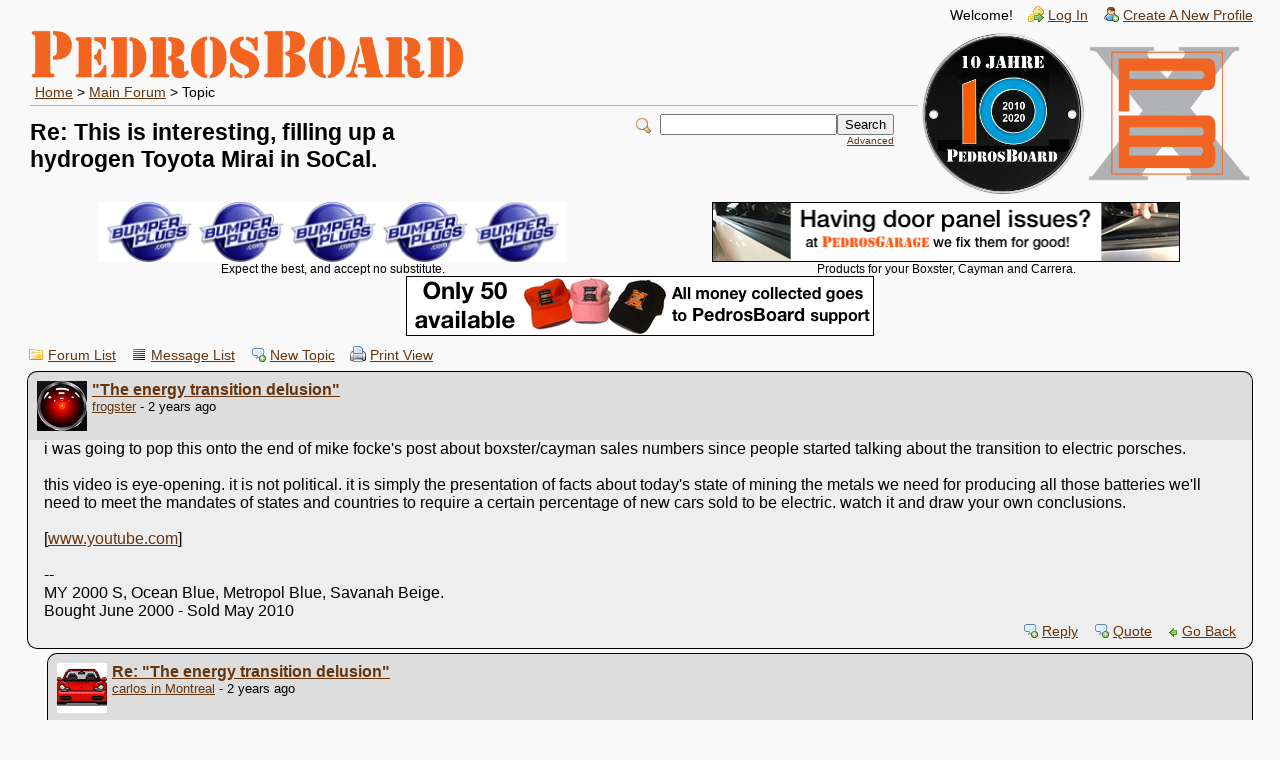

--- FILE ---
content_type: text/html; charset=UTF-8
request_url: https://pedrosboard.com/read.php?7,56392,56397
body_size: 80639
content:
<?xml version="1.0" encoding="UTF-8"?><!DOCTYPE html PUBLIC "-//W3C//DTD XHTML 1.0 Transitional//EN" "http://www.w3.org/TR/xhtml1/DTD/xhtml1-transitional.dtd">
<!-- START TEMPLATE header.tpl --><html xmlns="http://www.w3.org/1999/xhtml" xml:lang="EN" lang="EN"><head><title>Re: This is interesting, filling up a hydrogen Toyota Mirai in SoCal.</title><link rel="stylesheet" type="text/css" href="https://pedrosboard.com/css.php?7,css" media="screen" /><link rel="stylesheet" type="text/css" href="https://pedrosboard.com/css.php?7,css_print" media="print" /><script type="text/javascript" src="https://pedrosboard.com/javascript.php?7"></script><link rel="alternate" type="application/rss+xml" title="RSS" href="https://pedrosboard.com/feed.php?7,56392,type=rss" /><meta name="description" content=" i was going to pop this onto the end of mike focke&#039;s post about boxster/cayman sales numbers since people started talking about the transition to electric porsches. this video is eye-opening. it is not political. it is simply the presentation of facts about today&#039;s state of mining the metals we nee" /><!--[if lte IE 6]>
<style type="text/css">
#phorum {
width: expression(document.body.clientWidth > 900
? '900px': 'auto' );
margin-left: expression(document.body.clientWidth > 900
? parseInt((document.body.clientWidth-900)/2) : 0 );
}
</style>
<![endif]-->
<!--
Some Icons courtesy of:
FAMFAMFAM - http://www.famfamfam.com/lab/icons/silk/
Tango Project - http://tango-project.org/
--></head><body onload=""><div id="phorum"><div id="user-info" class="logged-out"><span class="welcome">Welcome!</span>
<a class="icon icon-key-go" href="https://pedrosboard.com/login.php?7">Log In</a>
<a class="icon icon-user-add" href="https://pedrosboard.com/register.php?7">Create A New Profile</a></div><!-- end of div id=user-info -->
<!--<div id="logo"><a href="https://pedrosboard.com/">
<img src="https://pedrosboard.com/templates/PedrosBoardX/images/logo.png"
width="434" height="50"
alt="Phorum" border="0" />
</a></div>--> <!-- end of div id=logo --><div id="PedroX"><table width="100%"><tr><td width=85%><a href="https://pedrosboard.com/" style="text-align: left; display: inline;">
<img src="https://pedrosboard.com/templates/PedrosBoardX/images/pb_x_logo.png" style="max-width: 100%; max-height: 50px;" alt="Celebrating 10 years of PedrosBoard!" />
</a><div id="breadcrumb"><a href="https://pedrosboard.com/index.php">Home</a>
&gt;
<a rel="breadcrumb-forum[7]" href="https://pedrosboard.com/list.php?7">Main Forum</a>
&gt;
Topic</div><!-- end of div id=breadcrumb --><div id="page-info-and-search"><div id="page-info" style="width: 50%; float: left;"><h1 class="heading">Re: This is interesting, filling up a hydrogen Toyota Mirai in SoCal.</h1></div><!-- end of div id=page-info --><div id="search-area" class="icon-zoom" style=""><form id="header-search-form" action="https://pedrosboard.com/search.php?7" method="get">
<input type="hidden" name="forum_id" value="7" />
<input type="hidden" name="posting_token:post" value="e3b3d48d147003730dda4c3b7aa91b75" />
<input type="hidden" name="phorum_page" value="search" />
<input type="hidden" name="match_forum" value="ALL" />
<input type="hidden" name="match_dates" value="0" />
<input type="hidden" name="match_threads" value="0" />
<input type="hidden" name="match_type" value="ALL" />
<input type="text" name="search" size="20" value="" class="styled-text" /><input type="submit" value="Search" class="styled-button" /><br /><a href="https://pedrosboard.com/search.php?7">Advanced</a>
</form></div><!-- end of div id=search-area --></div><!-- end of page-info-and-search --><td style="text-align: right"><a href="https://pedrosboard.com/list.php?27"><img src="https://pedrosboard.com/templates/PedrosBoardX/images/10jahre.png" style="max-width: 162px" /></a></td><td style="text-align: right"><a href="https://pedrosgarage.com/site-2/goodie-store.html"><img src="https://pedrosboard.com/templates/PedrosBoardX/images/pb_x_logo_orange.png" style="max-width: 162px" /></a></td></table><!-- END TEMPLATE header.tpl --><div align="center"><table border="0" cellpadding="0" cellspacing="0" width=100% style="margin-bottom:10px"><tr><td style="width:50%; text-align:center; font-size: 12px;"><a href="http://www.bumperplugs.com">
<img width=468 src="https://pedrosboard.com/ads/BumperPlugsBanner.jpg">
</a><br />Expect the best, and accept no substitute.
</a><td style="width:50%; text-align:center; font-size: 12px;"><a href="http://www.pedrosgarage.com/door-panels.html">
<img width=468 src="https://pedrosboard.com/ads/Door.png">
</a><br />Products for your Boxster, Cayman and Carrera.
</a></td></tr><tr><td colspan="2" style="text-align: center"><a href="http://www.pedrosgarage.com/site-2/goodie-store.html">
<img src="https://pedrosboard.com/ads/50PBXhats.banner.jpg" /></td></tr></table></div><script type="text/javascript" src="https://pedrosboard.com/ajax.php?client"></script><script type="text/javascript">// <![CDATA[
document.body.style.height = "100%";
var curmouseover;
var phorum_mod_post_previews_height = 250;
var phorum_mod_post_previews_width = 500;
var phorum_mod_post_previews_show_AJAX_error = false;
var phorum_mod_post_previews_enable_mark_read = false;
//get the actual height of the window
function phorum_mod_post_previews_f_clientHeight() {
return phorum_mod_post_previews_f_filterResults (
window.innerHeight ? window.innerHeight : 0,
document.documentElement ? document.documentElement.clientHeight : 0,
document.body ? document.body.clientHeight : 0
);
}
function phorum_mod_post_previews_f_filterResults(n_win, n_docel, n_body) {
var n_result = n_win ? n_win : 0;
if (n_docel && (!n_result || (n_result > n_docel)))
n_result = n_docel;
return n_body && (!n_result || (n_result > n_body)) ? n_body : n_result;
}

//get the position of the read url to set the position of the preview div
function phorum_mod_post_previews_findPos(obj) {
var curleft = curtop = 0;

//find the offset of the read url
if (obj.offsetParent) {
do {
curleft += obj.offsetLeft;
curtop += obj.offsetTop;
} while (obj = obj.offsetParent);
}

// set the preview div below the read url by default
curtop += 24;

// find the actual potential position of the preview div on the screen
if (document.body.scrollTop) {
actualheight = curtop - document.body.scrollTop;
} else if (document.documentElement.scrollTop) {
actualheight = curtop - document.documentElement.scrollTop
} else if (window.pageYOffset) {
actualheight = curtop - window.pageYOffset;
} else {
actualheight = curtop;
}

// find the maximum height to place the preview div at which it will be fully visible
windowheight = phorum_mod_post_previews_f_clientHeight();
maxtop = windowheight - phorum_mod_post_previews_height - 24;

//if the preview div will vertically fall outside the screen, put it above the url
if (actualheight > maxtop) curtop = curtop - phorum_mod_post_previews_height - 37;

//if the preview div will horizontally fall outside the screen, pull it back in
maxleft = document.body.clientWidth - phorum_mod_post_previews_width - 20;
if (curleft > maxleft) curleft = maxleft;

return [curleft,curtop];

}

function phorum_mod_post_previews_get_message_id(ahref) {
first_startpos = ahref.lastIndexOf("/");
startpos = ahref.indexOf("-",first_startpos);

altstartpos = ahref.indexOf(",",first_startpos);

stoppos = ahref.indexOf(",phorum_session",first_startpos);

if (stoppos < 0) {
if (startpos < 0) {
altstartpos += 1;
message_id = ahref.substr(altstartpos);
altstartpos = message_id.indexOf(",");
if (altstartpos > 0) {
message_id = message_id.substr(altstartpos + 1);
}
} else {
startpos += 1;
message_id = ahref.substr(startpos);
}
} else {
if (startpos < 0) {
altstartpos += 1;
message_id = ahref.substr(altstartpos,stoppos - altstartpos);
} else {
startpos += 1;
message_id = ahref.substr(startpos);
}
}

return message_id;
}

function phorum_mod_post_previews_getpreview() {
preview_node = this;

//grab the message id from the url
ahref = preview_node.href;

message_id = phorum_mod_post_previews_get_message_id(ahref);

//make sure we have a valid message id
if (message_id != parseInt(message_id)) return;

//make sure a roaming mouse doesn't pull in the wrong preview data
curmouseover = message_id;

previewer = document.getElementById("phorum_mod_post_preview_preview_div");

//get the position of the read url to set the position of the preview div
preview_pos = phorum_mod_post_previews_findPos(preview_node);

//run the wonderful AJAX api to get our preview data
Phorum.Ajax.call({
"call" : "phorum_mod_post_previews_getpreview",
"message_id" : message_id,
"onSuccess" : function (data) {
//make sure there is preview data to show
if (data != "phorum_mod_post_previews_getpreview_error_no_body") {
//make sure a roaming mouse doesn't pull in the wrong preview data
if (curmouseover == data[0]) {
// enable the mark read div if the admin has allowed it
if (data[2]) {
preview_node.oncontextmenu = phorum_mod_post_previews_mark_read;
previewhelp = document.getElementById("phorum_mod_post_previews_help_div");
previewhelp.style.display = "block";
previewhelp.style.left = (preview_pos[0] + phorum_mod_post_previews_width - previewhelp.clientWidth) + "px";
previewhelp.style.top = (preview_pos[1] - previewhelp.clientHeight) + "px";
} 
previewer.innerHTML = data[1];
previewer.style.display = "block";
previewer.style.left=preview_pos[0]+"px";
previewer.style.top=preview_pos[1]+"px";
}
}
},
"onFailure" : function (error) { if (phorum_mod_post_previews_show_AJAX_error) alert("Error: " + error); }
});
}

//hide the preview div when not over the url
function phorum_mod_post_previews_hidepreview(preview_node) {

//make sure a roaming mouse doesn't pull in the wrong preview data
curmouseover = null;

previewer = document.getElementById("phorum_mod_post_preview_preview_div");
previewhelp = document.getElementById("phorum_mod_post_previews_help_div");
previewhelp.style.display = "none";
previewer.style.display = "none";
previewer.innerHTML = "&nbsp;";
}
// ]]></script><!-- BEGIN TEMPLATE read_hybrid.tpl --><div class="nav"><!-- BEGIN TEMPLATE paging.tpl -->
<!-- END TEMPLATE paging.tpl -->
<!-- CONTINUE TEMPLATE read_hybrid.tpl -->
<a class="icon icon-folder" href="https://pedrosboard.com/index.php">Forum List</a>
<a class="icon icon-list" href="https://pedrosboard.com/list.php?7">Message List</a>
<a class="icon icon-comment-add" href="https://pedrosboard.com/posting.php?7">New Topic</a>
<a class="icon icon-printer" href="https://pedrosboard.com/read.php?7,56392,56397,printview#msg-56397" target="_blank">Print View</a></div><div class="message" style="padding-left: 0px;"><div class="generic round-top"><table border="0" cellspacing="0"><tr><td width="100%"><img src="https://pedrosboard.com/file.php?7,file=174" alt="" style="float: left;margin-right: 5px;" />
<strong><a href="https://pedrosboard.com/read.php?7,56392,56392#msg-56392">&quot;The energy transition delusion&quot;</a> </strong><br /><small>
<a href="https://pedrosboard.com/profile.php?7,13">frogster</a>
- 2 years ago
</small></td><td class="message-user-info" nowrap="nowrap"></td></tr></table></div><div class="message-body round-bottom">i was going to pop this onto the end of mike focke's post about boxster/cayman sales numbers since people started talking about the transition to electric porsches.<br /><br />this video is eye-opening. it is not political. it is simply the presentation of facts about today's state of mining the metals we need for producing all those batteries we'll need to meet the mandates of states and countries to require a certain percentage of new cars sold to be electric. watch it and draw your own conclusions.<br /><br />[<a href="https://www.youtube.com/watch?v=sgOEGKDVvsg" target="_blank" rel="nofollow">www.youtube.com</a>]<br /><br />--<br />MY 2000 S, Ocean Blue, Metropol Blue, Savanah Beige.<br />Bought June 2000 - Sold May 2010<div class="message-options"><a class="icon icon-comment-add" href="https://pedrosboard.com/read.php?7,56392,56392#REPLY">Reply</a>
<a class="icon icon-comment-add" href="https://pedrosboard.com/read.php?7,56392,56392,quote=1#REPLY">Quote</a>
<img src="https://pedrosboard.com/templates/PedrosBoardX/images/go_back.png"><a href="Javascript:history.go(-1);">Go Back</a></div></div></div><a name="msg-56393"></a><div class="message" style="padding-left: 20px;"><div class="generic round-top"><table border="0" cellspacing="0"><tr><td width="100%"><img src="https://pedrosboard.com/file.php?7,file=125" alt="" style="float: left;margin-right: 5px;" />
<strong><a href="https://pedrosboard.com/read.php?7,56392,56393#msg-56393">Re: &quot;The energy transition delusion&quot;</a> </strong><br /><small>
<a href="https://pedrosboard.com/profile.php?7,220">carlos in Montreal</a>
- 2 years ago
</small></td><td class="message-user-info" nowrap="nowrap"></td></tr></table></div><div class="message-body round-bottom"><span style="font-size:large">The final state will not be all electric. Car manufacturers are producing ALL EV's because that's the best they can produce. Porsche is experimenting with artificial non carbon fuels and Toyota is investing in Hydrogen fuel cell/electric.<br />We will not be able to dig the world inside out for lithium.</span><div class="message-options"><a class="icon icon-comment-add" href="https://pedrosboard.com/read.php?7,56392,56393#REPLY">Reply</a>
<a class="icon icon-comment-add" href="https://pedrosboard.com/read.php?7,56392,56393,quote=1#REPLY">Quote</a>
<img src="https://pedrosboard.com/templates/PedrosBoardX/images/go_back.png"><a href="Javascript:history.go(-1);">Go Back</a></div></div></div><a name="msg-56397"></a><div class="message" style="padding-left: 40px;"><div class="generic round-top"><table border="0" cellspacing="0"><tr><td width="100%"><strong><a href="https://pedrosboard.com/read.php?7,56392,56397#msg-56397">Re: This is interesting, filling up a hydrogen Toyota Mirai in SoCal.</a> </strong><br /><small>
<a href="https://pedrosboard.com/profile.php?7,105">John Brown of SE SoDak</a>
- 2 years ago
</small></td><td class="message-user-info" nowrap="nowrap"></td></tr></table></div><div class="message-body round-bottom">[<a href="https://www.bing.com/videos/search?q=youtube+hydrogen+car+fillup&amp;docid=603549673707543082&amp;mid=AC2CA59EC29AC55141E4AC2CA59EC29AC55141E4&amp;view=detail&amp;FORM=VIRE" target="_blank" rel="nofollow">www.bing.com</a>]<br /><br />[<a href="https://www.toyota.com/mirai/" target="_blank" rel="nofollow">www.toyota.com</a>]<div class="message-options"><a class="icon icon-comment-add" href="https://pedrosboard.com/read.php?7,56392,56397#REPLY">Reply</a>
<a class="icon icon-comment-add" href="https://pedrosboard.com/read.php?7,56392,56397,quote=1#REPLY">Quote</a>
<img src="https://pedrosboard.com/templates/PedrosBoardX/images/go_back.png"><a href="Javascript:history.go(-1);">Go Back</a></div></div></div><a name="msg-56398"></a><div class="message" style="padding-left: 60px;"><div class="generic round-top"><table border="0" cellspacing="0"><tr><td width="100%"><img src="https://pedrosboard.com/file.php?7,file=174" alt="" style="float: left;margin-right: 5px;" />
<strong><a href="https://pedrosboard.com/read.php?7,56392,56398#msg-56398">supporting data from energy.ca.gov</a> </strong><br /><small>
<a href="https://pedrosboard.com/profile.php?7,13">frogster</a>
- 2 years ago
</small></td><td class="message-user-info" nowrap="nowrap"></td></tr></table></div><div class="message-body round-bottom">so if i understood correctly, the guy in the video was saying that the hydrogen was produced right there at the station. the electrical energy required to produce H is greater than the energy it holds.<br /><br />from wikipedia: "Considering the industrial production of hydrogen, and using current best processes for water electrolysis (PEM or alkaline electrolysis) which have an effective electrical efficiency of 70–82%,[54][55][56] producing 1 kg of hydrogen (which has a specific energy of 143 MJ/kg or about 40 kWh/kg) requires 50–55 kWh of electricity."<br /><br />considering the sources of electricity generation in california, it doesn't seem all that environmentally friendly to me.<br /><br />source: [<a href="https://www.energy.ca.gov/data-reports/energy-almanac/california-electricity-data/2021-total-system-electric-generation" target="_blank" rel="nofollow">www.energy.ca.gov</a>]<br /><br />i am not pro-hydrocarbons nor a climate change denier. i am apolitical. i just look at the facts, not the hype.<br /><br />--<br />MY 2000 S, Ocean Blue, Metropol Blue, Savanah Beige.<br />Bought June 2000 - Sold May 2010<div class="message-options"><a class="icon icon-comment-add" href="https://pedrosboard.com/read.php?7,56392,56398#REPLY">Reply</a>
<a class="icon icon-comment-add" href="https://pedrosboard.com/read.php?7,56392,56398,quote=1#REPLY">Quote</a>
<img src="https://pedrosboard.com/templates/PedrosBoardX/images/go_back.png"><a href="Javascript:history.go(-1);">Go Back</a></div></div></div><a name="msg-56399"></a><div class="message" style="padding-left: 80px;"><div class="generic round-top"><table border="0" cellspacing="0"><tr><td width="100%"><strong><a href="https://pedrosboard.com/read.php?7,56392,56399#msg-56399">Re: Good job on ferreting out the cost to produce hydrogen, Frogster. My brain had . . .</a> </strong><br /><small>
<a href="https://pedrosboard.com/profile.php?7,105">John Brown of SE SoDak</a>
- 2 years ago
</small></td><td class="message-user-info" nowrap="nowrap"></td></tr></table></div><div class="message-body round-bottom">only gone so far as noticing that huge (relatively) building where the hydrogen was being produced. Also noted the guy referred to the loud noises, etc. It also struck me that the cost of the facility would have had to be substantial &amp; I wondered how long it would take to pay the investment down before profitability. Likely the whole operation receives both federal &amp; state subsidies. I was also surprised @ the cost of filling the Toyota - thought it might have been less. 4.5 minutes for the fill-up I thought was reasonable.<br /><br />Until you brought it up, it didn't occur to me that you might be a climate change denier or that you were being political. Wouldn't bother me if you were or if you weren't.<div class="message-options"><a class="icon icon-comment-add" href="https://pedrosboard.com/read.php?7,56392,56399#REPLY">Reply</a>
<a class="icon icon-comment-add" href="https://pedrosboard.com/read.php?7,56392,56399,quote=1#REPLY">Quote</a>
<img src="https://pedrosboard.com/templates/PedrosBoardX/images/go_back.png"><a href="Javascript:history.go(-1);">Go Back</a></div></div></div><a name="msg-56402"></a><div class="message" style="padding-left: 60px;"><div class="generic round-top"><table border="0" cellspacing="0"><tr><td width="100%"><strong><a href="https://pedrosboard.com/read.php?7,56392,56402#msg-56402">Hydrogen for propelling autos</a> </strong><br /><small>
<a href="https://pedrosboard.com/profile.php?7,99">tom coughlin</a>
- 2 years ago
</small></td><td class="message-user-info" nowrap="nowrap"></td></tr></table></div><div class="message-body round-bottom">Presently the cost of producing Hydrogen makes it uneconomical for use in autos and normal solar power isn't cost effective producing hydrogen. One solar powered plant is in production and it utilizes computerized concentrated mirrors and solar energy to produce hydrogen which they say is cost effective. The plant is a full size plant, not just a demonstration labratory and building many more is not a question of technilogy but money.<br />Assuming that this is all correct, hydrogen fuel cell technology today offers well proven capability to power electric autos (many fork lift trucks of Walmart, etc. are fuel cell electric right now). One can imagine that the petrochemical companies have the ability to build plants to produce hydrogen which they should be able to store and transport to their "gas" stations that we use today to refuel our cars. Let's hope they keep offering some old petro for our antique cars.<div class="message-options"><a class="icon icon-comment-add" href="https://pedrosboard.com/read.php?7,56392,56402#REPLY">Reply</a>
<a class="icon icon-comment-add" href="https://pedrosboard.com/read.php?7,56392,56402,quote=1#REPLY">Quote</a>
<img src="https://pedrosboard.com/templates/PedrosBoardX/images/go_back.png"><a href="Javascript:history.go(-1);">Go Back</a></div></div></div><a name="msg-56403"></a><div class="message" style="padding-left: 80px;"><div class="generic round-top"><table border="0" cellspacing="0"><tr><td width="100%"><strong><a href="https://pedrosboard.com/read.php?7,56392,56403#msg-56403">Re: Hydrogen for propelling autos</a> </strong><br /><small>
<a href="https://pedrosboard.com/profile.php?7,3">Pedro (Odessa, FL)</a>
- 2 years ago
</small></td><td class="message-user-info" nowrap="nowrap"></td></tr></table></div><div class="message-body round-bottom">I have always been all-in when it comes to hydrogen for transportation, but it has limitations just like most other forms of "fuel" whether liquid, gas or electric.<br />Right now, there are roughly 50 hydrogen dispensing "gas" stations in Southern CA which are self contained.<br />A 40' container is placed at a standard gas station and it contains the on-site hydrogen extraction and dispensing equipment necessary.<br />The problem with hydrogen is the same as electric cars: Range on a "tankful".<br />Compressed hydrogen gas, even at 10,000 psi still requires a lot of 'tank" space and holding it as a liquid requires extreme cold temps in the tanks which is unfeasible.<br />Right now, short-term (for the next 10-20 years) I believe that Porsche's e-Fuel will be the answer to keeping our older ICE cars on the roads.<br />The e-fuel which is powering the Porsche Motorsport Programs this year will slowly be expanded to be used as an alternative fuel at gas stations just like Flex-Fuel is today.<br />It won't be cheap (Porsche estimates around $7/gallon) but it'll be clean!<br />Any water-cooled Porsche running on e-Fuel produces as the same NET CARBON FOOTPRINT as an electric car today.<br /><br />Here's an article I wrote on Porsche's plans for the future: [<a href="http://www.pedrosgarage.com/site-5/80-by-2030.html" target="_blank" rel="nofollow">www.pedrosgarage.com</a>]<br /><br />Happy eFueling,<br />Pedro<br /><br /><b><i><font face="Arial" size="6" color="#F87217">Pedro Bonilla</font></i></b><br />1998 Boxster 986 - 315,000+ miles: <a href="https://https//garage.pca.org/getporsche/1998-boxster">[<a href="https://garage.pca.org/getporsche/1998-boxster" target="_blank" rel="nofollow">garage.pca.org</a>]</a><br /><a href="https://PedrosGarage.com">[<a href="http://www.PedrosGarage.com" target="_blank" rel="nofollow">www.PedrosGarage.com</a>]</a><br /><font color="#347C2C">PCA National Club Racing Scrutineer - PCA National HPDE Instructor - PCA Technical Committee (Boxster/Cayman)</font><br /><hr /><font size="2"><br />Racecar spelled backwards is Racecar<br /><br />"Racing is life. Anything before or after is just waiting" ... <font color="#347C2C">Steve McQueen as Michael Delaney in "LeMans"</font><br /><br />"If you wait, all that happens is that you get older"... <font color="#347C2C">Mario Andretti</font><br /><br />"Being second is to be the first of the ones who lose" ... <font color="#347C2C">Ayrton Senna</font><br /></font><br /><br /><br /><br />Edited 1 time(s). Last edit at 04/18/2023 09:54AM by Pedro (Odessa, FL).
(<a href="https://pedrosboard.com/changes.php?7,56403">view changes</a>)<div class="message-options"><a class="icon icon-comment-add" href="https://pedrosboard.com/read.php?7,56392,56403#REPLY">Reply</a>
<a class="icon icon-comment-add" href="https://pedrosboard.com/read.php?7,56392,56403,quote=1#REPLY">Quote</a>
<img src="https://pedrosboard.com/templates/PedrosBoardX/images/go_back.png"><a href="Javascript:history.go(-1);">Go Back</a></div></div></div><a name="msg-56405"></a><div class="message" style="padding-left: 100px;"><div class="generic round-top"><table border="0" cellspacing="0"><tr><td width="100%"><strong><a href="https://pedrosboard.com/read.php?7,56392,56405#msg-56405">Re: Thanks very much, Pedro!</a> </strong><br /><small>
<a href="https://pedrosboard.com/profile.php?7,105">John Brown of SE SoDak</a>
- 2 years ago
</small></td><td class="message-user-info" nowrap="nowrap"></td></tr></table></div><div class="message-body round-bottom">Very interesting article &amp; well written by you.<br /><br />A question I have: The thing I don't understand about killing off ICE (thank you Porsche) in favor of EV is the many often overlooked costs of doing so. Mining for the minerals needed for batteries being just one, but there are many, many other processes that produce CO2 in the process of developing a car that produces no CO2. I think the net net is often overlooked, perhaps intentionally.<br /><br />The question is, why didn't we just continue w/ICE vehicles &amp; just start using this new Porsche E-Fuel to cut CO2 emissions? Seems like doing so might have resulted in equal or perhaps even better CO2 reduction benefits than converting to ICE.<br /><br />JB/SE SoDak<br />1997 986 - Wolfi<br />Yankton, SD<br /><br />"Wisdom is the most perfect knowledge of the most important truths in the right order of emphasis, accompanied by a total, permanent disposition to live accordingly.<br /><br />-- Br. Francis Maluf, M.I.C.M.<br /><br />"(School is to be a factory) in which raw products, children, are to be shaped and formed into finished products . . .(m)anufactured like nails, and the specifications for manufacturing will come from government and industry."<br /><br />-- Elwood P. Cubberley, Dean of School of Education, Stanford University, 1905<br /><br />"The creatures that want to live a life of their own, we call wild. If wild, then no matter how harmless, we treat them as outlaws, and those of us who are 'specially well brought up shoot them for fun."<br /><br />-- Clarence Day, This Simian World<div class="message-options"><a class="icon icon-comment-add" href="https://pedrosboard.com/read.php?7,56392,56405#REPLY">Reply</a>
<a class="icon icon-comment-add" href="https://pedrosboard.com/read.php?7,56392,56405,quote=1#REPLY">Quote</a>
<img src="https://pedrosboard.com/templates/PedrosBoardX/images/go_back.png"><a href="Javascript:history.go(-1);">Go Back</a></div></div></div><a name="msg-56408"></a><div class="message" style="padding-left: 120px;"><div class="generic round-top"><table border="0" cellspacing="0"><tr><td width="100%"><strong><a href="https://pedrosboard.com/read.php?7,56392,56408#msg-56408">The simple answer is ....</a> </strong><br /><small>
<a href="https://pedrosboard.com/profile.php?7,3">Pedro (Odessa, FL)</a>
- 2 years ago
</small></td><td class="message-user-info" nowrap="nowrap"></td></tr></table></div><div class="message-body round-bottom">... political.<br />The "Global" Green New Deal.<br />Happy Boxstering,<br />Pedro<br /><br /><b><i><font face="Arial" size="6" color="#F87217">Pedro Bonilla</font></i></b><br />1998 Boxster 986 - 315,000+ miles: <a href="https://https//garage.pca.org/getporsche/1998-boxster">[<a href="https://garage.pca.org/getporsche/1998-boxster" target="_blank" rel="nofollow">garage.pca.org</a>]</a><br /><a href="https://PedrosGarage.com">[<a href="http://www.PedrosGarage.com" target="_blank" rel="nofollow">www.PedrosGarage.com</a>]</a><br /><font color="#347C2C">PCA National Club Racing Scrutineer - PCA National HPDE Instructor - PCA Technical Committee (Boxster/Cayman)</font><br /><hr /><font size="2"><br />Racecar spelled backwards is Racecar<br /><br />"Racing is life. Anything before or after is just waiting" ... <font color="#347C2C">Steve McQueen as Michael Delaney in "LeMans"</font><br /><br />"If you wait, all that happens is that you get older"... <font color="#347C2C">Mario Andretti</font><br /><br />"Being second is to be the first of the ones who lose" ... <font color="#347C2C">Ayrton Senna</font><br /></font><div class="message-options"><a class="icon icon-comment-add" href="https://pedrosboard.com/read.php?7,56392,56408#REPLY">Reply</a>
<a class="icon icon-comment-add" href="https://pedrosboard.com/read.php?7,56392,56408,quote=1#REPLY">Quote</a>
<img src="https://pedrosboard.com/templates/PedrosBoardX/images/go_back.png"><a href="Javascript:history.go(-1);">Go Back</a></div></div></div><a name="msg-56413"></a><div class="message" style="padding-left: 140px;"><div class="generic round-top"><table border="0" cellspacing="0"><tr><td width="100%"><strong><a href="https://pedrosboard.com/read.php?7,56392,56413#msg-56413">Re: Yes, I believe you are correct. I have been warned one would be a fool to question . . .</a> </strong><br /><small>
<a href="https://pedrosboard.com/profile.php?7,105">John Brown of SE SoDak</a>
- 2 years ago
</small></td><td class="message-user-info" nowrap="nowrap"></td></tr></table></div><div class="message-body round-bottom">its absolute necessity.<br /><br />JB/SE SoDak<br />1997 986 - Wolfi<br />Yankton, SD<br /><br />"Wisdom is the most perfect knowledge of the most important truths in the right order of emphasis, accompanied by a total, permanent disposition to live accordingly.<br /><br />-- Br. Francis Maluf, M.I.C.M.<br /><br />"(School is to be a factory) in which raw products, children, are to be shaped and formed into finished products . . .(m)anufactured like nails, and the specifications for manufacturing will come from government and industry."<br /><br />-- Elwood P. Cubberley, Dean of School of Education, Stanford University, 1905<br /><br />"The creatures that want to live a life of their own, we call wild. If wild, then no matter how harmless, we treat them as outlaws, and those of us who are 'specially well brought up shoot them for fun."<br /><br />-- Clarence Day, This Simian World<div class="message-options"><a class="icon icon-comment-add" href="https://pedrosboard.com/read.php?7,56392,56413#REPLY">Reply</a>
<a class="icon icon-comment-add" href="https://pedrosboard.com/read.php?7,56392,56413,quote=1#REPLY">Quote</a>
<img src="https://pedrosboard.com/templates/PedrosBoardX/images/go_back.png"><a href="Javascript:history.go(-1);">Go Back</a></div></div></div><a name="msg-56415"></a><div class="message" style="padding-left: 100px;"><div class="generic round-top"><table border="0" cellspacing="0"><tr><td width="100%"><strong><a href="https://pedrosboard.com/read.php?7,56392,56415#msg-56415">Re: Hydrogen for propelling autos</a> </strong><br /><small>
<a href="https://pedrosboard.com/profile.php?7,81">JM-Stamford,CT</a>
- 2 years ago
</small></td><td class="message-user-info" nowrap="nowrap"></td></tr></table></div><div class="message-body round-bottom">Is it "clean"? As I understand it, the cleanliness is acheived by taking CO2 out of the air for fuel, which is later replaced after combustion. (I may be incorrect on the exact science - please correct me if I state something incorrectly.) So the plant to vehicle portion of the cycle is a net neutral. The issue is getting the energy to manufacture the e-fuel. They are theoretically using 100% renewable. If that becomes viable. Then great. But at the moment - leaving cost aside - the energy cost is unsustainable en masse. Correct?<div class="message-options"><a class="icon icon-comment-add" href="https://pedrosboard.com/read.php?7,56392,56415#REPLY">Reply</a>
<a class="icon icon-comment-add" href="https://pedrosboard.com/read.php?7,56392,56415,quote=1#REPLY">Quote</a>
<img src="https://pedrosboard.com/templates/PedrosBoardX/images/go_back.png"><a href="Javascript:history.go(-1);">Go Back</a></div></div></div><a name="msg-56394"></a><div class="message" style="padding-left: 20px;"><div class="generic round-top"><table border="0" cellspacing="0"><tr><td width="100%"><strong><a href="https://pedrosboard.com/read.php?7,56392,56394#msg-56394">Re: Thank you, frogster. I don&#039;t believe this is new information to those driving . . .</a> </strong><br /><small>
<a href="https://pedrosboard.com/profile.php?7,105">John Brown of SE SoDak</a>
- 2 years ago
</small></td><td class="message-user-info" nowrap="nowrap"></td></tr></table></div><div class="message-body round-bottom">EV conversion &amp; elimination of ICE vehicles. And make no mistake these same people do intend to eliminate ICE vehicles as soon as they can. They simply intend for only the rich &amp; entitled (as they determine to be entitled) to have any vehicle @ all. For the rest of those who used to frequently own more than one vehicle, the intent is to force them into public transportation, e.g. buses, taxis, rail, etc. They believe we have been too selfish &amp; extravagant &amp; to them, we have demonstrated we don't deserve to own &amp; operate any privately owned vehicle.<br /><br />JB/SE SoDak<br />1997 986 - Wolfi<br />Yankton, SD<br /><br />"Wisdom is the most perfect knowledge of the most important truths in the right order of emphasis, accompanied by a total, permanent disposition to live accordingly.<br /><br />-- Br. Francis Maluf, M.I.C.M.<br /><br />"(School is to be a factory) in which raw products, children, are to be shaped and formed into finished products . . .(m)anufactured like nails, and the specifications for manufacturing will come from government and industry."<br /><br />-- Elwood P. Cubberley, Dean of School of Education, Stanford University, 1905<br /><br />"The creatures that want to live a life of their own, we call wild. If wild, then no matter how harmless, we treat them as outlaws, and those of us who are 'specially well brought up shoot them for fun."<br /><br />-- Clarence Day, This Simian World<br /><br /><br /><br />Edited 1 time(s). Last edit at 04/12/2023 03:30PM by John Brown of SE SoDak.
(<a href="https://pedrosboard.com/changes.php?7,56394">view changes</a>)<div class="message-options"><a class="icon icon-comment-add" href="https://pedrosboard.com/read.php?7,56392,56394#REPLY">Reply</a>
<a class="icon icon-comment-add" href="https://pedrosboard.com/read.php?7,56392,56394,quote=1#REPLY">Quote</a>
<img src="https://pedrosboard.com/templates/PedrosBoardX/images/go_back.png"><a href="Javascript:history.go(-1);">Go Back</a></div></div></div><a name="msg-56395"></a><div class="message" style="padding-left: 40px;"><div class="generic round-top"><table border="0" cellspacing="0"><tr><td width="100%"><strong><a href="https://pedrosboard.com/read.php?7,56392,56395#msg-56395">Re: Thank you, frogster. I don&#039;t believe this is new information to those driving . . .</a> </strong><br /><small>
<a href="https://pedrosboard.com/profile.php?7,545">TheFarmer</a>
- 2 years ago
</small></td><td class="message-user-info" nowrap="nowrap"></td></tr></table></div><div class="message-body round-bottom">Electric vehicles can be cheap! But of course the manufacturers want to get as much money out of the rich and famous as they can, so they only offer expensive versions of electric vehicles. This is simple piracy economics: build new products for the rich, then "trickle down". I can't say that this is anything other than sound business practice..<br /><br />But when the East Antarctic Ice Sheet starts to move, (some evidence says that it is already) then we are looking at 250' of sea level rise. That's a whole hell of a lot of current population centers drowned. But Hey! don't worry, we'll all be dead by then. At least someone will have those great mountain drives in N.C.<div class="message-options"><a class="icon icon-comment-add" href="https://pedrosboard.com/read.php?7,56392,56395#REPLY">Reply</a>
<a class="icon icon-comment-add" href="https://pedrosboard.com/read.php?7,56392,56395,quote=1#REPLY">Quote</a>
<img src="https://pedrosboard.com/templates/PedrosBoardX/images/go_back.png"><a href="Javascript:history.go(-1);">Go Back</a></div></div></div><a name="msg-56396"></a><div class="message" style="padding-left: 60px;"><div class="generic round-top"><table border="0" cellspacing="0"><tr><td width="100%"><strong><a href="https://pedrosboard.com/read.php?7,56392,56396#msg-56396">Re: Maybe Porsche should build an EV version of one of these . . .</a> </strong><br /><small>
<a href="https://pedrosboard.com/profile.php?7,105">John Brown of SE SoDak</a>
- 2 years ago
</small></td><td class="message-user-info" nowrap="nowrap"></td></tr></table></div><div class="message-body round-bottom">[<a href="https://www.bing.com/images/search?view=detailV2&amp;ccid=tvWOVmnA&amp;id=1D6139AF0A6DDA44C9CA4DFCE53C34BC981EBF5C&amp;thid=OIP.tvWOVmnA7Elxug2jF7xwtwHaE9&amp;mediaurl=https%3a%2f%2fccnwordpress.blob.core.windows.net%2fjournal%2f2017%2f10%2f9971843-1967-amphicar-770-std-c.jpg&amp;cdnurl=https%3a%2f%2fth.bing.com%2fth%2fid%2fR.b6f58e5669c0ec4971ba0da317bc70b7%3frik%3dXL8emLw0POX8TQ%26pid%3dImgRaw%26r%3d0&amp;exph=827&amp;expw=1235&amp;q=amphicar&amp;simid=608023870438326162&amp;FORM=IRPRST&amp;ck=D7273A3EB7D5503EE5E8CAAB35A5AB9D&amp;selectedIndex=11&amp;ajaxhist=0&amp;ajaxserp=0" target="_blank" rel="nofollow">www.bing.com</a>]<div class="message-options"><a class="icon icon-comment-add" href="https://pedrosboard.com/read.php?7,56392,56396#REPLY">Reply</a>
<a class="icon icon-comment-add" href="https://pedrosboard.com/read.php?7,56392,56396,quote=1#REPLY">Quote</a>
<img src="https://pedrosboard.com/templates/PedrosBoardX/images/go_back.png"><a href="Javascript:history.go(-1);">Go Back</a></div></div></div><a name="msg-56400"></a><div class="message" style="padding-left: 80px;"><div class="generic round-top"><table border="0" cellspacing="0"><tr><td width="100%"><strong><a href="https://pedrosboard.com/read.php?7,56392,56400#msg-56400">Re: Maybe Porsche should build an EV version of one of these . . .</a> </strong><br /><small>
<a href="https://pedrosboard.com/profile.php?7,545">TheFarmer</a>
- 2 years ago
</small></td><td class="message-user-info" nowrap="nowrap"></td></tr></table></div><div class="message-body round-bottom">Great idea!!!<div class="message-options"><a class="icon icon-comment-add" href="https://pedrosboard.com/read.php?7,56392,56400#REPLY">Reply</a>
<a class="icon icon-comment-add" href="https://pedrosboard.com/read.php?7,56392,56400,quote=1#REPLY">Quote</a>
<img src="https://pedrosboard.com/templates/PedrosBoardX/images/go_back.png"><a href="Javascript:history.go(-1);">Go Back</a></div></div></div><a name="msg-56401"></a><div class="message" style="padding-left: 20px;"><div class="generic round-top"><table border="0" cellspacing="0"><tr><td width="100%"><strong><a href="https://pedrosboard.com/read.php?7,56392,56401#msg-56401">The video is blocked for me... But....</a> </strong><br /><small>
<a href="https://pedrosboard.com/profile.php?7,81">JM-Stamford,CT</a>
- 2 years ago
</small></td><td class="message-user-info" nowrap="nowrap"></td></tr></table></div><div class="message-body round-bottom">Only a fool denies science. Something needs to be done. We can all argue about what and how, but the underlying fact remains.<br /><br />It is equally obvious that the world needs an "a-ha!" moment on energy. We invented the light bulb, the airplane and the space shuttle - we can do this. Necessity has always been the mother of invention. Energy will be no different.<br /><br />That said, electric as we know it is not the ultimate solution without a new way to store energy. hydrogen - might be, but it is not yet. E-fuel might be, but again, it is not yet.<br /><br />I submit the issue is not the raw amount of energy it takes to fuel vehicles, but the balance between the ability to store (and re-store) energy for transportable use and the cost to make it.<br /><br />If we have 100% renewable sources - for instance - we can use more raw energy the create transportable energy.<br />So to my mind the limiting factors are: the cost and availability of 100% renewable energy, the storage vessels, and the ability to re-fuel.<br /><br />All of those things are yet to be resolved. When they are - I suspect the changeover will be relatively rapid. But until then....<br /><br />Nevertheless, I am not happy with the demise of cars as we knew them.<div class="message-options"><a class="icon icon-comment-add" href="https://pedrosboard.com/read.php?7,56392,56401#REPLY">Reply</a>
<a class="icon icon-comment-add" href="https://pedrosboard.com/read.php?7,56392,56401,quote=1#REPLY">Quote</a>
<img src="https://pedrosboard.com/templates/PedrosBoardX/images/go_back.png"><a href="Javascript:history.go(-1);">Go Back</a></div></div></div><a name="msg-56406"></a><div class="message" style="padding-left: 40px;"><div class="generic round-top"><table border="0" cellspacing="0"><tr><td width="100%"><strong><a href="https://pedrosboard.com/read.php?7,56392,56406#msg-56406">Re: The video is blocked for me... But....</a> </strong><br /><small>
<a href="https://pedrosboard.com/profile.php?7,545">TheFarmer</a>
- 2 years ago
</small></td><td class="message-user-info" nowrap="nowrap"></td></tr></table></div><div class="message-body round-bottom">Electric as we know it is a pretty good solution. We simply can not dump more CO2 into the atmosphere. But you are right that "electricity" is not an end-all. There are coal-fired electric plants, as well as natural gas and oil fired plants. But electric seems the best option for car energy at the moment. Solar is great: a coal fired electricity plant -- not so good. The point about cars is to ask "which of the types give us the most ways to avoid catastrophe"?<br /><br />BTW, the East Greenland Ice sheet is showing signs of instability. Are you ready for 250' of sea-level rise???<div class="message-options"><a class="icon icon-comment-add" href="https://pedrosboard.com/read.php?7,56392,56406#REPLY">Reply</a>
<a class="icon icon-comment-add" href="https://pedrosboard.com/read.php?7,56392,56406,quote=1#REPLY">Quote</a>
<img src="https://pedrosboard.com/templates/PedrosBoardX/images/go_back.png"><a href="Javascript:history.go(-1);">Go Back</a></div></div></div><a name="msg-56407"></a><div class="message" style="padding-left: 60px;"><div class="generic round-top"><table border="0" cellspacing="0"><tr><td width="100%"><strong><a href="https://pedrosboard.com/read.php?7,56392,56407#msg-56407">Re: The video is blocked for me... But....</a> </strong><br /><small>
<a href="https://pedrosboard.com/profile.php?7,64">Roger987</a>
- 2 years ago
</small></td><td class="message-user-info" nowrap="nowrap"></td></tr></table></div><div class="message-body round-bottom">Meh.<div class="message-options"><a class="icon icon-comment-add" href="https://pedrosboard.com/read.php?7,56392,56407#REPLY">Reply</a>
<a class="icon icon-comment-add" href="https://pedrosboard.com/read.php?7,56392,56407,quote=1#REPLY">Quote</a>
<img src="https://pedrosboard.com/templates/PedrosBoardX/images/go_back.png"><a href="Javascript:history.go(-1);">Go Back</a></div></div></div><a name="msg-56414"></a><div class="message" style="padding-left: 60px;"><div class="generic round-top"><table border="0" cellspacing="0"><tr><td width="100%"><strong><a href="https://pedrosboard.com/read.php?7,56392,56414#msg-56414">Electric cars substitute one problem for another.</a> </strong><br /><small>
<a href="https://pedrosboard.com/profile.php?7,81">JM-Stamford,CT</a>
- 2 years ago
</small></td><td class="message-user-info" nowrap="nowrap"></td></tr></table></div><div class="message-body round-bottom">1) where do we get the electric from? Currently not from renewables for the most part. Until we do that, we are only substituting one fossil fuel consumer for another.<br />2) where do we get the lithium from with which to make batteries? Currently China is the primary source. Problem 1. They are initiating multiple environmental catastrophes mining the suff. Problem 2. What is the political future there? Who knows/ Problem 3.<br />3) how do we recharge effectively? It is getting better for sure, but the infrastructure does not exist to charge the cars that will need to be charged.<br />4) how do we get electric cars to work effectively in cold climates? Unsure at this point, but range remains a problem.<br />5) where do we dispose spent batteries? No idea yet.<div class="message-options"><a class="icon icon-comment-add" href="https://pedrosboard.com/read.php?7,56392,56414#REPLY">Reply</a>
<a class="icon icon-comment-add" href="https://pedrosboard.com/read.php?7,56392,56414,quote=1#REPLY">Quote</a>
<img src="https://pedrosboard.com/templates/PedrosBoardX/images/go_back.png"><a href="Javascript:history.go(-1);">Go Back</a></div></div></div><a name="msg-56417"></a><div class="message" style="padding-left: 80px;"><div class="generic round-top"><table border="0" cellspacing="0"><tr><td width="100%"><strong><a href="https://pedrosboard.com/read.php?7,56392,56417#msg-56417">Re: So, if Wolfi&#039;s 5-speed goes out, I&#039;ll need to look for a Tiptronic replacement? <img class="mod_smileys_img" src="http://pedrosboard.com/mods/smileys/images/smiley23.gif" alt="thumbs down" title="thumbs down"/></a> </strong><br /><small>
<a href="https://pedrosboard.com/profile.php?7,105">John Brown of SE SoDak</a>
- 2 years ago
</small></td><td class="message-user-info" nowrap="nowrap"></td></tr></table></div><div class="message-body round-bottom">From your description, bet I would run into the same problems w/that conversion as w/going the other way.<br /><br />Certainly wished either I lived closer to you, or you lived closer to me. I drive appx 185 miles one way to Omaha to have Wolfi serviced. I found an excellent shop in Papillion, an Omaha suburb, called Star Class Motors. Family business &amp; have good mechanics on staff. Driving Wolfi down there this coming Monday to have front wheel bearings replaced, oil &amp; filter change, &amp; alignment. I think the wheel bearings went bad @ 124,000 miles because I tracked the car for 3 years when I lived in NOVA - very hard cornering, etc. My symptoms of bad bearings are grinding/groaning noises when cornering hard &amp; a bit of very slight brake judder when braking hard. I replaced front rotors &amp; brake pads myself last fall as well as flushed &amp; refilled brake fluid.<br /><br />JB/SE SoDak<br />1997 986 - Wolfi<br />Yankton, SD<br /><br />"Wisdom is the most perfect knowledge of the most important truths in the right order of emphasis, accompanied by a total, permanent disposition to live accordingly.<br /><br />-- Br. Francis Maluf, M.I.C.M.<br /><br />"(School is to be a factory) in which raw products, children, are to be shaped and formed into finished products . . .(m)anufactured like nails, and the specifications for manufacturing will come from government and industry."<br /><br />-- Elwood P. Cubberley, Dean of School of Education, Stanford University, 1905<br /><br />"The creatures that want to live a life of their own, we call wild. If wild, then no matter how harmless, we treat them as outlaws, and those of us who are 'specially well brought up shoot them for fun."<br /><br />-- Clarence Day, This Simian World<br /><br /><br /><br />Edited 1 time(s). Last edit at 04/21/2023 10:15AM by John Brown of SE SoDak.
(<a href="https://pedrosboard.com/changes.php?7,56417">view changes</a>)<div class="message-options"><a class="icon icon-comment-add" href="https://pedrosboard.com/read.php?7,56392,56417#REPLY">Reply</a>
<a class="icon icon-comment-add" href="https://pedrosboard.com/read.php?7,56392,56417,quote=1#REPLY">Quote</a>
<img src="https://pedrosboard.com/templates/PedrosBoardX/images/go_back.png"><a href="Javascript:history.go(-1);">Go Back</a></div></div></div><a name="msg-56465"></a><div class="message" style="padding-left: 100px;"><div class="generic round-top"><table border="0" cellspacing="0"><tr><td width="100%"><strong><a href="https://pedrosboard.com/read.php?7,56392,56465#msg-56465">Re: So, I picked up Wolfi yesterday afternoon &amp; this is a story that should interest Pedro.</a> </strong><br /><small>
<a href="https://pedrosboard.com/profile.php?7,105">John Brown of SE SoDak</a>
- 2 years ago
</small></td><td class="message-user-info" nowrap="nowrap"></td></tr></table></div><div class="message-body round-bottom">I did end up getting new front wheel bearings. They needed replacing but turns out they were not the source of the noise problem. Now that it's warm here allowing windows to be down, it became clear groaning/crunching noise was coming from the rear of the car. First thing &amp; most obvious were the two rear engine/transmission mounts, which were very bad. Once those were replaced, we test drove it, but noise was still there. Mechanic told me it must be the front engine mount. I replied I didn't think so because I had one of Pedro's urethane units up there &amp; I didn't think that would go ever go bad. In preparation to go ahead &amp; replace the mount, I asked them to contact Pedro's Garage to get me another one of Pedro's mounts, but parts guy @ Star Class told me he talked w/Pedro Jr. &amp; nothing in stock for my '97 986. Parts guy searched &amp; found a urethane mount on-line &amp; ordered it w/the provision to return it if not needed (I was still saying there was no way Pedro's mount would be bad after only 60,000 miles). So new mount arrives &amp; it's a yellow urethane insert, not the whole strut so needs to be pressed in. So, let's remove Pedro's mount to see how it looks. Guess what? It was a Porsche mount &amp; it was totally black in pieces!<br /><br />I distinctly remember ordering the mount &amp; dealing w/Pedro personally. Deal @ that time was Pedro was mixing up his own urethane &amp; pouring into the center of the metal mount frame; Pedro asked buyers to send back the old strut core. When I received Pedro's mount, I opened the box &amp; checked it out. Correct me if I'm wrong, Pedro, but the urethane had a whiteish, translucent appearance, &amp; definitely wasn't black. Well, to my surprise, the remaining shredded mount pieces that had been the front mount were soft, black rubber, i.e. the Porsche mount, not Pedro's.<br /><br />I had Porsche of Arlington, VA install that mount &amp; they told me they did &amp; I paid them to do it. Without saying anything to me, they must have tossed Pedro's mount &amp; either left my old one in or they installed a new Porsche mount. My theory is the parts manager must have told my tech his shop installs only Porsche parts. I will give them the benefit of the doubt that they replaced my front mount, but w/one of theirs, not Pedro's.<br /><br />Story ends well &amp; the drive home from Omaha on I-29 N was a dream.<br /><br />Ever hear of this happening before, Pedro?<br /><br />JB/SE SoDak<br />1997 986 - Wolfi<br />Yankton, SD<br /><br />"Wisdom is the most perfect knowledge of the most important truths in the right order of emphasis, accompanied by a total, permanent disposition to live accordingly.<br /><br />-- Br. Francis Maluf, M.I.C.M.<br /><br />"(School is to be a factory) in which raw products, children, are to be shaped and formed into finished products . . .(m)anufactured like nails, and the specifications for manufacturing will come from government and industry."<br /><br />-- Elwood P. Cubberley, Dean of School of Education, Stanford University, 1905<br /><br />"The creatures that want to live a life of their own, we call wild. If wild, then no matter how harmless, we treat them as outlaws, and those of us who are 'specially well brought up shoot them for fun."<br /><br />-- Clarence Day, This Simian World<div class="message-options"><a class="icon icon-comment-add" href="https://pedrosboard.com/read.php?7,56392,56465#REPLY">Reply</a>
<a class="icon icon-comment-add" href="https://pedrosboard.com/read.php?7,56392,56465,quote=1#REPLY">Quote</a>
<img src="https://pedrosboard.com/templates/PedrosBoardX/images/go_back.png"><a href="Javascript:history.go(-1);">Go Back</a></div></div></div><a name="msg-56466"></a><div class="message" style="padding-left: 120px;"><div class="generic round-top"><table border="0" cellspacing="0"><tr><td width="100%"><strong><a href="https://pedrosboard.com/read.php?7,56392,56466#msg-56466">Or, the tech put the Pedro mount on his own car and gave you something else. <b>*NM*</b></a> </strong><br /><small>
<a href="https://pedrosboard.com/profile.php?7,81">JM-Stamford,CT</a>
- 2 years ago
</small></td><td class="message-user-info" nowrap="nowrap"></td></tr></table></div><div class="message-body round-bottom"><div class="message-options"><a class="icon icon-comment-add" href="https://pedrosboard.com/read.php?7,56392,56466#REPLY">Reply</a>
<a class="icon icon-comment-add" href="https://pedrosboard.com/read.php?7,56392,56466,quote=1#REPLY">Quote</a>
<img src="https://pedrosboard.com/templates/PedrosBoardX/images/go_back.png"><a href="Javascript:history.go(-1);">Go Back</a></div></div></div><a name="msg-56471"></a><div class="message" style="padding-left: 140px;"><div class="generic round-top"><table border="0" cellspacing="0"><tr><td width="100%"><strong><a href="https://pedrosboard.com/read.php?7,56392,56471#msg-56471">Re: Or, the tech put the Pedro mount on his own car and gave you something else. Yeah, . . .</a> </strong><br /><small>
<a href="https://pedrosboard.com/profile.php?7,105">John Brown of SE SoDak</a>
- 2 years ago
</small></td><td class="message-user-info" nowrap="nowrap"></td></tr></table></div><div class="message-body round-bottom">smart for him to have done so if he did, but still a dirty deed, right? I totally trust Pedro &amp; his products.<br /><br />JB/SE SoDak<br />1997 986 - Wolfi<br />Yankton, SD<br /><br />"Wisdom is the most perfect knowledge of the most important truths in the right order of emphasis, accompanied by a total, permanent disposition to live accordingly.<br /><br />-- Br. Francis Maluf, M.I.C.M.<br /><br />"(School is to be a factory) in which raw products, children, are to be shaped and formed into finished products . . .(m)anufactured like nails, and the specifications for manufacturing will come from government and industry."<br /><br />-- Elwood P. Cubberley, Dean of School of Education, Stanford University, 1905<br /><br />"The creatures that want to live a life of their own, we call wild. If wild, then no matter how harmless, we treat them as outlaws, and those of us who are 'specially well brought up shoot them for fun."<br /><br />-- Clarence Day, This Simian World<div class="message-options"><a class="icon icon-comment-add" href="https://pedrosboard.com/read.php?7,56392,56471#REPLY">Reply</a>
<a class="icon icon-comment-add" href="https://pedrosboard.com/read.php?7,56392,56471,quote=1#REPLY">Quote</a>
<img src="https://pedrosboard.com/templates/PedrosBoardX/images/go_back.png"><a href="Javascript:history.go(-1);">Go Back</a></div></div></div><a name="msg-56504"></a><div class="message" style="padding-left: 80px;"><div class="generic round-top"><table border="0" cellspacing="0"><tr><td width="100%"><img src="https://pedrosboard.com/file.php?7,file=3" alt="" style="float: left;margin-right: 5px;" />
<strong><a href="https://pedrosboard.com/read.php?7,56392,56504#msg-56504">Re: Electric cars substitute one problem for another.- that&#039;s a good thing</a> </strong><br /><small>
<a href="https://pedrosboard.com/profile.php?7,2">Boxsterra</a>
- 2 years ago
</small></td><td class="message-user-info" nowrap="nowrap"></td></tr></table></div><div class="message-body round-bottom">These are good questions. Here are my responses.<br /><br /><b><i>1) where do we get the electric from?</i></b><br /><br />The benefit of having cars run on electricity is that we can change and adapt where we get energy from. If a power plant builds a wind or solar farm, they can supplement (and eventually replace) their fossil fuel burning with that and the cars just get the benefit. I personally think we should use nuclear power to generate electricity but that's a whole other debate.<br /><br /><b><i>2) where do we get the lithium from with which to make batteries?</i></b><br /><br />Australia and Chile, primarily<br /><br /><b><i>They are initiating multiple environmental catastrophes mining the suff</i></b><br /><br />I'm not sure what you're referring to.<br /><br /><b><i>What is the political future there?</i></b><br /><br />Good question. It depends largely on how long it takes the politicians to get their hands in these new pockets.<br /><br /><b><i>3) how do we recharge effectively? It is getting better for sure, but the infrastructure does not exist to charge the cars that will need to be charged.</i></b><br /><br />People who don't live in urban areas plug in at home and start every day with a 4-500 mile range. Urban dwellers have much more modest needs. New cars these days can charge very fast and the pubic charging infrastructure is getting bigger and better. It's not a solved problem but there are no major blockers I see here.<br /><br /><b><i>4) how do we get electric cars to work effectively in cold climates? Unsure at this point, but range remains a problem.</i></b><br /><br />Agreed, still TBD. I do contend that most people rarely need even half the range of their EV but still...<br /><br /><b><i>5) where do we dispose spent batteries?</i></b><br /><br />We already have the tech to recycle 100% of the minerals.<br /><br /><br /><br />Edited 3 time(s). Last edit at 05/11/2023 09:14AM by Boxsterra.
(<a href="https://pedrosboard.com/changes.php?7,56504">view changes</a>)<div class="message-options"><a class="icon icon-comment-add" href="https://pedrosboard.com/read.php?7,56392,56504#REPLY">Reply</a>
<a class="icon icon-comment-add" href="https://pedrosboard.com/read.php?7,56392,56504,quote=1#REPLY">Quote</a>
<img src="https://pedrosboard.com/templates/PedrosBoardX/images/go_back.png"><a href="Javascript:history.go(-1);">Go Back</a></div></div></div><a name="msg-56506"></a><div class="message" style="padding-left: 100px;"><div class="generic round-top"><table border="0" cellspacing="0"><tr><td width="100%"><strong><a href="https://pedrosboard.com/read.php?7,56392,56506#msg-56506">Re: Electric cars substitute one problem for another.- that&#039;s a good thing</a> </strong><br /><small>
<a href="https://pedrosboard.com/profile.php?7,545">TheFarmer</a>
- 2 years ago
</small></td><td class="message-user-info" nowrap="nowrap"></td></tr></table></div><div class="message-body round-bottom">I have been quite concerned that this thread is not about Boxsters, but about other (i.e. political) issues. My take is that fossil fuels have to go - they are a huge and avoidable part of our problem. The concerns about alternatives should not be dismissed, however. And one of the big issues might be lithium mining. It is not very environmentally friendly, should we say. But the research s finding alternatives to lithium, and there will be lots of opportunity for replacing gas tanks.<br /><br />The Porsche part of the story is that Porsche seems very committed to environmentally friendly motorsport.<br /><br />I have a Chevy Volt that gets 95% of our driving done on electricity, (much of it from our rooftop solar) but I also have my '05 987 that is purring along at 125,00 mi. I had to take it today to the feed store to pick up 3 bags of horse feed: 2 in the frunk, 1 in the trunk.<br /><br />Cheers<div class="message-options"><a class="icon icon-comment-add" href="https://pedrosboard.com/read.php?7,56392,56506#REPLY">Reply</a>
<a class="icon icon-comment-add" href="https://pedrosboard.com/read.php?7,56392,56506,quote=1#REPLY">Quote</a>
<img src="https://pedrosboard.com/templates/PedrosBoardX/images/go_back.png"><a href="Javascript:history.go(-1);">Go Back</a></div></div></div><a name="msg-56508"></a><div class="message" style="padding-left: 120px;"><div class="generic round-top"><table border="0" cellspacing="0"><tr><td width="100%"><img src="https://pedrosboard.com/file.php?7,file=3" alt="" style="float: left;margin-right: 5px;" />
<strong><a href="https://pedrosboard.com/read.php?7,56392,56508#msg-56508">I can&#039;t speak for others</a> </strong><br /><small>
<a href="https://pedrosboard.com/profile.php?7,2">Boxsterra</a>
- 2 years ago
</small></td><td class="message-user-info" nowrap="nowrap"></td></tr></table></div><div class="message-body round-bottom">but I'm talking about science, not politics<div class="message-options"><a class="icon icon-comment-add" href="https://pedrosboard.com/read.php?7,56392,56508#REPLY">Reply</a>
<a class="icon icon-comment-add" href="https://pedrosboard.com/read.php?7,56392,56508,quote=1#REPLY">Quote</a>
<img src="https://pedrosboard.com/templates/PedrosBoardX/images/go_back.png"><a href="Javascript:history.go(-1);">Go Back</a></div></div></div><a name="msg-56509"></a><div class="message" style="padding-left: 140px;"><div class="generic round-top"><table border="0" cellspacing="0"><tr><td width="100%"><strong><a href="https://pedrosboard.com/read.php?7,56392,56509#msg-56509">Re: I can&#039;t speak for others</a> </strong><br /><small>
<a href="https://pedrosboard.com/profile.php?7,545">TheFarmer</a>
- 2 years ago
</small></td><td class="message-user-info" nowrap="nowrap"></td></tr></table></div><div class="message-body round-bottom">Sorry for the late reply... I did think that your post was well thought out and done.<div class="message-options"><a class="icon icon-comment-add" href="https://pedrosboard.com/read.php?7,56392,56509#REPLY">Reply</a>
<a class="icon icon-comment-add" href="https://pedrosboard.com/read.php?7,56392,56509,quote=1#REPLY">Quote</a>
<img src="https://pedrosboard.com/templates/PedrosBoardX/images/go_back.png"><a href="Javascript:history.go(-1);">Go Back</a></div></div></div><a name="msg-56510"></a><div class="message" style="padding-left: 160px;"><div class="generic round-top"><table border="0" cellspacing="0"><tr><td width="100%"><img src="https://pedrosboard.com/file.php?7,file=3" alt="" style="float: left;margin-right: 5px;" />
<strong><a href="https://pedrosboard.com/read.php?7,56392,56510#msg-56510">Can you be more specific? <b>*NM*</b></a> </strong><br /><small>
<a href="https://pedrosboard.com/profile.php?7,2">Boxsterra</a>
- 2 years ago
</small></td><td class="message-user-info" nowrap="nowrap"></td></tr></table></div><div class="message-body round-bottom"><div class="message-options"><a class="icon icon-comment-add" href="https://pedrosboard.com/read.php?7,56392,56510#REPLY">Reply</a>
<a class="icon icon-comment-add" href="https://pedrosboard.com/read.php?7,56392,56510,quote=1#REPLY">Quote</a>
<img src="https://pedrosboard.com/templates/PedrosBoardX/images/go_back.png"><a href="Javascript:history.go(-1);">Go Back</a></div></div></div><a name="msg-56512"></a><div class="message" style="padding-left: 180px;"><div class="generic round-top"><table border="0" cellspacing="0"><tr><td width="100%"><strong><a href="https://pedrosboard.com/read.php?7,56392,56512#msg-56512">Re: Can you be more specific?</a> </strong><br /><small>
<a href="https://pedrosboard.com/profile.php?7,545">TheFarmer</a>
- 2 years ago
</small></td><td class="message-user-info" nowrap="nowrap"></td></tr></table></div><div class="message-body round-bottom">Not at this time of the evening...<div class="message-options"><a class="icon icon-comment-add" href="https://pedrosboard.com/read.php?7,56392,56512#REPLY">Reply</a>
<a class="icon icon-comment-add" href="https://pedrosboard.com/read.php?7,56392,56512,quote=1#REPLY">Quote</a>
<img src="https://pedrosboard.com/templates/PedrosBoardX/images/go_back.png"><a href="Javascript:history.go(-1);">Go Back</a></div></div></div><a name="msg-56513"></a><div class="message" style="padding-left: 200px;"><div class="generic round-top"><table border="0" cellspacing="0"><tr><td width="100%"><img src="https://pedrosboard.com/file.php?7,file=3" alt="" style="float: left;margin-right: 5px;" />
<strong><a href="https://pedrosboard.com/read.php?7,56392,56513#msg-56513">Whoops</a> </strong><br /><small>
<a href="https://pedrosboard.com/profile.php?7,2">Boxsterra</a>
- 2 years ago
</small></td><td class="message-user-info" nowrap="nowrap"></td></tr></table></div><div class="message-body round-bottom">I misread your comment and thought you said you didn't think it was well thought out. My error. Carry on.<div class="message-options"><a class="icon icon-comment-add" href="https://pedrosboard.com/read.php?7,56392,56513#REPLY">Reply</a>
<a class="icon icon-comment-add" href="https://pedrosboard.com/read.php?7,56392,56513,quote=1#REPLY">Quote</a>
<img src="https://pedrosboard.com/templates/PedrosBoardX/images/go_back.png"><a href="Javascript:history.go(-1);">Go Back</a></div></div></div><a name="msg-56474"></a><div class="message" style="padding-left: 60px;"><div class="generic round-top"><table border="0" cellspacing="0"><tr><td width="100%"><img src="https://pedrosboard.com/file.php?7,file=174" alt="" style="float: left;margin-right: 5px;" />
<strong><a href="https://pedrosboard.com/read.php?7,56392,56474#msg-56474">Re: The video is blocked for me... But....</a> </strong><br /><small>
<a href="https://pedrosboard.com/profile.php?7,13">frogster</a>
- 2 years ago
</small></td><td class="message-user-info" nowrap="nowrap"></td></tr></table></div><div class="message-body round-bottom"><blockquote class="bbcode"><div><small>Quote<br/></small><strong>TheFarmer</strong><br/>
Electric as we know it is a pretty good solution. We simply can not dump more CO2 into the atmosphere.</div></blockquote><br />too bad the video is blocked for you. can't understand why but it may be worth it to find a way to see it. use a VPN perhas?<br /><br />the point of the video not about electricity. it's about producing the batteries that we need to meet mandates.<br /><br />yes, we can't continue dumping CO2 into the atmosphere but do you realize how much CO2 is produced when they manufacture all those batteries for a big BEV??<br /><br />--<br />MY 2000 S, Ocean Blue, Metropol Blue, Savanah Beige.<br />Bought June 2000 - Sold May 2010<div class="message-options"><a class="icon icon-comment-add" href="https://pedrosboard.com/read.php?7,56392,56474#REPLY">Reply</a>
<a class="icon icon-comment-add" href="https://pedrosboard.com/read.php?7,56392,56474,quote=1#REPLY">Quote</a>
<img src="https://pedrosboard.com/templates/PedrosBoardX/images/go_back.png"><a href="Javascript:history.go(-1);">Go Back</a></div></div></div><a name="msg-56418"></a><div class="message" style="padding-left: 20px;"><div class="generic round-top"><table border="0" cellspacing="0"><tr><td width="100%"><img src="https://pedrosboard.com/file.php?7,file=174" alt="" style="float: left;margin-right: 5px;" />
<strong><a href="https://pedrosboard.com/read.php?7,56392,56418#msg-56418">Re: &quot;The energy transition delusion&quot;</a> </strong><br /><small>
<a href="https://pedrosboard.com/profile.php?7,13">frogster</a>
- 2 years ago
</small></td><td class="message-user-info" nowrap="nowrap"></td></tr></table></div><div class="message-body round-bottom">the point of the video is not that there is a problem with electric cars per se. <b><i>the speaker simply presents the problems of producing the batteries needed to meet tomorrow's mandate of zero emission cars.</i></b> one of the more interesting points that this speaker brought up was the tonnage of CO<span style="font-size:x-small">2</span> emitted for the production of a large battery pack (100kWh?) compared to a diesel pickup truck. that deficit is so great that the BEV isn't more green until it has driven 100k km. When i see a car with a "zero emissions" sticker, it really gets me because they ignore how much CO<span style="font-size:x-small">2</span> was emitted to manufacture the car.<br /><br />when one talks about "e-fuels" like what porsche is developing, one must remember that there are irrefutable and immutable laws of physics. one of those laws is that energy can be transformed from one form to another, but can be neither created nor destroyed. Plus any transformation of energy is inherently inefficient so it takes more energy to transform energy from one state to another than the resulting energy will have. e.g. it's takes more energy to make a kilogram of hydrogen than a kilogram of hydrogen contains.<br /><br />that has been the beauty of petroleum for the last century; just poke a hole in the earth and liquid energy comes oozing out. sure, we have to refine it but gasoline is so energy dense and transportable that it is nearly impossible to reproduce.<br /><br />we could change lead into gold but it would cost more than gold. same thing with so-called e-fuels. $7/gallon? i can't see it being that cheap.<br /><br />hydrogen is energy intensive to produce and it is difficult to transport (incl in your car) AND it is not very energy dense even in its densest form, liquid, which requires a heavy structure to hold it. not really suited to mobile applications.<br /><br />--<br />MY 2000 S, Ocean Blue, Metropol Blue, Savanah Beige.<br />Bought June 2000 - Sold May 2010<div class="message-options"><a class="icon icon-comment-add" href="https://pedrosboard.com/read.php?7,56392,56418#REPLY">Reply</a>
<a class="icon icon-comment-add" href="https://pedrosboard.com/read.php?7,56392,56418,quote=1#REPLY">Quote</a>
<img src="https://pedrosboard.com/templates/PedrosBoardX/images/go_back.png"><a href="Javascript:history.go(-1);">Go Back</a></div></div></div><a name="msg-56444"></a><div class="message" style="padding-left: 40px;"><div class="generic round-top"><table border="0" cellspacing="0"><tr><td width="100%"><strong><a href="https://pedrosboard.com/read.php?7,56392,56444#msg-56444">Re: Don&#039;t hear much about those worn out wind turbine blades, do we?</a> </strong><br /><small>
<a href="https://pedrosboard.com/profile.php?7,105">John Brown of SE SoDak</a>
- 2 years ago
</small></td><td class="message-user-info" nowrap="nowrap"></td></tr></table></div><div class="message-body round-bottom">[<a href="https://www.wind-watch.org/news/2020/05/07/not-so-green-energy-hundreds-of-non-recyclable-fiberglass-wind-turbine-blades-are-pictured-piling-up-in-landfill/" target="_blank" rel="nofollow">www.wind-watch.org</a>]<br /><br />[<a href="https://stopthesethings.com/2019/09/27/green-energys-toxic-legacy-millions-of-wind-turbine-blades-destined-for-landfills/#:~:text=For%20at%20least%20two%20wind-farms%20in%20northern%20Iowa%2C,blades%20have%20been%20trucked%20to%20the%20city%20dump" target="_blank" rel="nofollow">stopthesethings.com</a>].<br /><br />We here on the receiving end do hear about it, so thought I would share a bit of the nasty side of galaxy salvation.<br /><br /><br /><br />Edited 2 time(s). Last edit at 04/30/2023 09:10AM by John Brown of SE SoDak.
(<a href="https://pedrosboard.com/changes.php?7,56444">view changes</a>)<div class="message-options"><a class="icon icon-comment-add" href="https://pedrosboard.com/read.php?7,56392,56444#REPLY">Reply</a>
<a class="icon icon-comment-add" href="https://pedrosboard.com/read.php?7,56392,56444,quote=1#REPLY">Quote</a>
<img src="https://pedrosboard.com/templates/PedrosBoardX/images/go_back.png"><a href="Javascript:history.go(-1);">Go Back</a></div></div></div><a name="msg-56449"></a><div class="message" style="padding-left: 60px;"><div class="generic round-top"><table border="0" cellspacing="0"><tr><td width="100%"><strong><a href="https://pedrosboard.com/read.php?7,56392,56449#msg-56449">Re: To be fair, here&#039;s one EV proponent&#039;s view of our exciting future w/wind farms.</a> </strong><br /><small>
<a href="https://pedrosboard.com/profile.php?7,105">John Brown of SE SoDak</a>
- 2 years ago
</small></td><td class="message-user-info" nowrap="nowrap"></td></tr></table></div><div class="message-body round-bottom">[<a href="https://www.ispot.tv/ad/bppE/2022-volvo-xc90-drive-the-future-song-by-wet-t2" target="_blank" rel="nofollow">www.ispot.tv</a>]<br /><br />I believe about a mile or so after the advert ends, there's a cool unicorn crossing for the kids to enjoy. <img class="mod_smileys_img" src="http://pedrosboard.com/mods/smileys/images/smiley12.gif" alt="smiling bouncing smiley" title="smiling bouncing smiley"/><br /><br />JB/SE SoDak<br />1997 986 - Wolfi<br />Yankton, SD<br /><br />"Wisdom is the most perfect knowledge of the most important truths in the right order of emphasis, accompanied by a total, permanent disposition to live accordingly.<br /><br />-- Br. Francis Maluf, M.I.C.M.<br /><br />"(School is to be a factory) in which raw products, children, are to be shaped and formed into finished products . . .(m)anufactured like nails, and the specifications for manufacturing will come from government and industry."<br /><br />-- Elwood P. Cubberley, Dean of School of Education, Stanford University, 1905<br /><br />"The creatures that want to live a life of their own, we call wild. If wild, then no matter how harmless, we treat them as outlaws, and those of us who are 'specially well brought up shoot them for fun."<br /><br />-- Clarence Day, This Simian World<div class="message-options"><a class="icon icon-comment-add" href="https://pedrosboard.com/read.php?7,56392,56449#REPLY">Reply</a>
<a class="icon icon-comment-add" href="https://pedrosboard.com/read.php?7,56392,56449,quote=1#REPLY">Quote</a>
<img src="https://pedrosboard.com/templates/PedrosBoardX/images/go_back.png"><a href="Javascript:history.go(-1);">Go Back</a></div></div></div><a name="msg-56450"></a><div class="message" style="padding-left: 80px;"><div class="generic round-top"><table border="0" cellspacing="0"><tr><td width="100%"><strong><a href="https://pedrosboard.com/read.php?7,56392,56450#msg-56450">Re: I believe this is an accurate portrayal of the future that&#039;s desired for us . . .</a> </strong><br /><small>
<a href="https://pedrosboard.com/profile.php?7,105">John Brown of SE SoDak</a>
- 2 years ago
</small></td><td class="message-user-info" nowrap="nowrap"></td></tr></table></div><div class="message-body round-bottom">by our world leaders. Take from these what one will (&amp; it is not all bad @ all), but one conclusion I reach is individually owned automobiles, &amp; the freedom to go where we want, when we want, &amp; w/o anyone necessarily knowing exactly where we are @ any time, is intended to be far less than today.<br /><br />[<a href="https://www.dw.com/en/15-minute-cities-what-are-they-and-how-do-they-work/a-64907776" target="_blank" rel="nofollow">www.dw.com</a>]<br /><br />[<a href="https://www.wsj.com/articles/london-development-to-test-demand-for-15-minute-cities-after-covid-19-11608642000" target="_blank" rel="nofollow">www.wsj.com</a>]<br /><br />JB/SE SoDak<br />1997 986 - Wolfi<br />Yankton, SD<br /><br />"Wisdom is the most perfect knowledge of the most important truths in the right order of emphasis, accompanied by a total, permanent disposition to live accordingly.<br /><br />-- Br. Francis Maluf, M.I.C.M.<br /><br />"(School is to be a factory) in which raw products, children, are to be shaped and formed into finished products . . .(m)anufactured like nails, and the specifications for manufacturing will come from government and industry."<br /><br />-- Elwood P. Cubberley, Dean of School of Education, Stanford University, 1905<br /><br />"The creatures that want to live a life of their own, we call wild. If wild, then no matter how harmless, we treat them as outlaws, and those of us who are 'specially well brought up shoot them for fun."<br /><br />-- Clarence Day, This Simian World<div class="message-options"><a class="icon icon-comment-add" href="https://pedrosboard.com/read.php?7,56392,56450#REPLY">Reply</a>
<a class="icon icon-comment-add" href="https://pedrosboard.com/read.php?7,56392,56450,quote=1#REPLY">Quote</a>
<img src="https://pedrosboard.com/templates/PedrosBoardX/images/go_back.png"><a href="Javascript:history.go(-1);">Go Back</a></div></div></div><a name="msg-56503"></a><div class="message" style="padding-left: 40px;"><div class="generic round-top"><table border="0" cellspacing="0"><tr><td width="100%"><img src="https://pedrosboard.com/file.php?7,file=3" alt="" style="float: left;margin-right: 5px;" />
<strong><a href="https://pedrosboard.com/read.php?7,56392,56503#msg-56503">Unfortunately</a> </strong><br /><small>
<a href="https://pedrosboard.com/profile.php?7,2">Boxsterra</a>
- 2 years ago
</small></td><td class="message-user-info" nowrap="nowrap"></td></tr></table></div><div class="message-body round-bottom">Many of the numbers cited in the presentation are just plain wrong. The amount of CO<sub>2</sub> required to produce a battery pack is off by a factor of 30x. The amount of mining required is off by a factor of 50x.<br /><br />All of this is a debate we should be having for sure but the realities aren't as bleak as he makes out to be.<div class="message-options"><a class="icon icon-comment-add" href="https://pedrosboard.com/read.php?7,56392,56503#REPLY">Reply</a>
<a class="icon icon-comment-add" href="https://pedrosboard.com/read.php?7,56392,56503,quote=1#REPLY">Quote</a>
<img src="https://pedrosboard.com/templates/PedrosBoardX/images/go_back.png"><a href="Javascript:history.go(-1);">Go Back</a></div></div></div><a name="msg-56430"></a><div class="message" style="padding-left: 20px;"><div class="generic round-top"><table border="0" cellspacing="0"><tr><td width="100%"><strong><a href="https://pedrosboard.com/read.php?7,56392,56430#msg-56430">Re: &quot;The energy transition delusion&quot;</a> </strong><br /><small>
<a href="https://pedrosboard.com/profile.php?7,3145">Alansd</a>
- 2 years ago
</small></td><td class="message-user-info" nowrap="nowrap"></td></tr></table></div><div class="message-body round-bottom">I've seen contradicting evidence on CO2.it convinced and at my age,74, I'm not giving up my has powered<br />vehicles.nothing against EVs but recycling the batteries is a future nightmare.<div class="message-options"><a class="icon icon-comment-add" href="https://pedrosboard.com/read.php?7,56392,56430#REPLY">Reply</a>
<a class="icon icon-comment-add" href="https://pedrosboard.com/read.php?7,56392,56430,quote=1#REPLY">Quote</a>
<img src="https://pedrosboard.com/templates/PedrosBoardX/images/go_back.png"><a href="Javascript:history.go(-1);">Go Back</a></div></div></div><div class="nav"><!-- BEGIN TEMPLATE paging.tpl -->
<!-- END TEMPLATE paging.tpl -->
<!-- CONTINUE TEMPLATE read_hybrid.tpl -->
<a class="icon icon-prev" href="https://pedrosboard.com/read.php?7,1684322841,newer">Newer Topic</a>
<a class="icon icon-next" href="https://pedrosboard.com/read.php?7,1684322841,older">Older Topic</a></div><div id="thread-options" class="nav round-top round-bottom"><a class="icon icon-printer" href="https://pedrosboard.com/read.php?7,56392,56397,printview#msg-56397" target="_blank">Print View</a>
<a class="icon icon-feed" href="https://pedrosboard.com/feed.php?7,56392,type=rss">RSS</a></div><!-- END TEMPLATE read_hybrid.tpl -->
<!-- BEGIN TEMPLATE message.tpl --><div class="information">Sorry, only registered users may post in this forum.<p><a href="https://pedrosboard.com/login.php?7">Click here to login</a></p></div><!-- END TEMPLATE message.tpl --><div id="phorum_mod_post_preview_preview_div" style="background-color: rgba(221, 221, 221, 1.0); padding: 3px; border: solid 1px; width: 500px; height: 250px; display: none; position: absolute; overflow: hidden;">&nbsp;</div><div id="phorum_mod_post_previews_help_div" style="display: none;">&nbsp;</div><script type="text/javascript">// <![CDATA[
var phorum_mod_post_previews_read_check = /https:\/\/pedrosboard.com\/read.php/;
function assign_getpreview_functions() {
anchors = document.getElementsByTagName("a");
for (i in anchors) {
if (anchors[i].href) {
ahref = anchors[i].href;
if (ahref.match(phorum_mod_post_previews_read_check)) {
anchors[i].onmouseover= phorum_mod_post_previews_getpreview;
anchors[i].onmouseout= phorum_mod_post_previews_hidepreview;
anchors[i].title = "";
}
}
}
}

assign_getpreview_functions();
// ]]></script><!-- BEGIN TEMPLATE footer.tpl --><div id="footer-plug">This <a href="http://www.phorum.org/">forum</a>
is powered by <a href="http://www.phorum.org/">Phorum</a>.<br />Report problems to <a href="mailto:webmaster@pedrosboard.com">webmaster@pedrosboard.com</a>.</div></div><!-- end of div id="phorum" --></body></html><!-- END TEMPLATE footer.tpl -->

--- FILE ---
content_type: text/javascript
request_url: https://pedrosboard.com/javascript.php?7
body_size: 196491
content:
// Phorum object. Other JavaScript code for Phorum can extend
// this one to implement functionality without risking
// name space collissions.
Phorum = {};
/* Added by module "core", file "include/ajax/json2.js.php" */
/*
http://www.JSON.org/json2.js
2009-09-29
Public Domain.
NO WARRANTY EXPRESSED OR IMPLIED. USE AT YOUR OWN RISK.
See http://www.JSON.org/js.html
This code should be minified before deployment.
See http://javascript.crockford.com/jsmin.html
USE YOUR OWN COPY. IT IS EXTREMELY UNWISE TO LOAD CODE FROM SERVERS YOU DO
NOT CONTROL.
This file creates a global JSON object containing two methods: stringify
and parse.
JSON.stringify(value, replacer, space)
value any JavaScript value, usually an object or array.
replacer an optional parameter that determines how object
values are stringified for objects. It can be a
function or an array of strings.
space an optional parameter that specifies the indentation
of nested structures. If it is omitted, the text will
be packed without extra whitespace. If it is a number,
it will specify the number of spaces to indent at each
level. If it is a string (such as '\t' or '&nbsp;'),
it contains the characters used to indent at each level.
This method produces a JSON text from a JavaScript value.
When an object value is found, if the object contains a toJSON
method, its toJSON method will be called and the result will be
stringified. A toJSON method does not serialize: it returns the
value represented by the name/value pair that should be serialized,
or undefined if nothing should be serialized. The toJSON method
will be passed the key associated with the value, and this will be
bound to the value
For example, this would serialize Dates as ISO strings.
Date.prototype.toJSON = function (key) {
function f(n) {
// Format integers to have at least two digits.
return n < 10 ? '0' + n : n;
}
return this.getUTCFullYear() + '-' +
f(this.getUTCMonth() + 1) + '-' +
f(this.getUTCDate()) + 'T' +
f(this.getUTCHours()) + ':' +
f(this.getUTCMinutes()) + ':' +
f(this.getUTCSeconds()) + 'Z';
};
You can provide an optional replacer method. It will be passed the
key and value of each member, with this bound to the containing
object. The value that is returned from your method will be
serialized. If your method returns undefined, then the member will
be excluded from the serialization.
If the replacer parameter is an array of strings, then it will be
used to select the members to be serialized. It filters the results
such that only members with keys listed in the replacer array are
stringified.
Values that do not have JSON representations, such as undefined or
functions, will not be serialized. Such values in objects will be
dropped; in arrays they will be replaced with null. You can use
a replacer function to replace those with JSON values.
JSON.stringify(undefined) returns undefined.
The optional space parameter produces a stringification of the
value that is filled with line breaks and indentation to make it
easier to read.
If the space parameter is a non-empty string, then that string will
be used for indentation. If the space parameter is a number, then
the indentation will be that many spaces.
Example:
text = JSON.stringify(['e', {pluribus: 'unum'}]);
// text is '["e",{"pluribus":"unum"}]'
text = JSON.stringify(['e', {pluribus: 'unum'}], null, '\t');
// text is '[\n\t"e",\n\t{\n\t\t"pluribus": "unum"\n\t}\n]'
text = JSON.stringify([new Date()], function (key, value) {
return this[key] instanceof Date ?
'Date(' + this[key] + ')' : value;
});
// text is '["Date(---current time---)"]'
JSON.parse(text, reviver)
This method parses a JSON text to produce an object or array.
It can throw a SyntaxError exception.
The optional reviver parameter is a function that can filter and
transform the results. It receives each of the keys and values,
and its return value is used instead of the original value.
If it returns what it received, then the structure is not modified.
If it returns undefined then the member is deleted.
Example:
// Parse the text. Values that look like ISO date strings will
// be converted to Date objects.
myData = JSON.parse(text, function (key, value) {
var a;
if (typeof value === 'string') {
a =
/^(\d{4})-(\d{2})-(\d{2})T(\d{2}):(\d{2}):(\d{2}(?:\.\d*)?)Z$/.exec(value);
if (a) {
return new Date(Date.UTC(+a[1], +a[2] - 1, +a[3], +a[4],
+a[5], +a[6]));
}
}
return value;
});
myData = JSON.parse('["Date(09/09/2001)"]', function (key, value) {
var d;
if (typeof value === 'string' &&
value.slice(0, 5) === 'Date(' &&
value.slice(-1) === ')') {
d = new Date(value.slice(5, -1));
if (d) {
return d;
}
}
return value;
});
This is a reference implementation. You are free to copy, modify, or
redistribute.
*/
/*jslint evil: true, strict: false */
/*members "", "\b", "\t", "\n", "\f", "\r", "\"", JSON, "\\", apply,
call, charCodeAt, getUTCDate, getUTCFullYear, getUTCHours,
getUTCMinutes, getUTCMonth, getUTCSeconds, hasOwnProperty, join,
lastIndex, length, parse, prototype, push, replace, slice, stringify,
test, toJSON, toString, valueOf
*/
// Create a JSON object only if one does not already exist. We create the
// methods in a closure to avoid creating global variables.
if (!this.JSON) {
this.JSON = {};
}
(function () {
function f(n) {
// Format integers to have at least two digits.
return n < 10 ? '0' + n : n;
}
if (typeof Date.prototype.toJSON !== 'function') {
Date.prototype.toJSON = function (key) {
return isFinite(this.valueOf()) ?
this.getUTCFullYear() + '-' +
f(this.getUTCMonth() + 1) + '-' +
f(this.getUTCDate()) + 'T' +
f(this.getUTCHours()) + ':' +
f(this.getUTCMinutes()) + ':' +
f(this.getUTCSeconds()) + 'Z' : null;
};
String.prototype.toJSON =
Number.prototype.toJSON =
Boolean.prototype.toJSON = function (key) {
return this.valueOf();
};
}
var cx = /[\u0000\u00ad\u0600-\u0604\u070f\u17b4\u17b5\u200c-\u200f\u2028-\u202f\u2060-\u206f\ufeff\ufff0-\uffff]/g,
escapable = /[\\\"\x00-\x1f\x7f-\x9f\u00ad\u0600-\u0604\u070f\u17b4\u17b5\u200c-\u200f\u2028-\u202f\u2060-\u206f\ufeff\ufff0-\uffff]/g,
gap,
indent,
meta = { // table of character substitutions
'\b': '\\b',
'\t': '\\t',
'\n': '\\n',
'\f': '\\f',
'\r': '\\r',
'"' : '\\"',
'\\': '\\\\'
},
rep;
function quote(string) {
// If the string contains no control characters, no quote characters, and no
// backslash characters, then we can safely slap some quotes around it.
// Otherwise we must also replace the offending characters with safe escape
// sequences.
escapable.lastIndex = 0;
return escapable.test(string) ?
'"' + string.replace(escapable, function (a) {
var c = meta[a];
return typeof c === 'string' ? c :
'\\u' + ('0000' + a.charCodeAt(0).toString(16)).slice(-4);
}) + '"' :
'"' + string + '"';
}
function str(key, holder) {
// Produce a string from holder[key].
var i, // The loop counter.
k, // The member key.
v, // The member value.
length,
mind = gap,
partial,
value = holder[key];
// If the value has a toJSON method, call it to obtain a replacement value.
if (value && typeof value === 'object' &&
typeof value.toJSON === 'function') {
value = value.toJSON(key);
}
// If we were called with a replacer function, then call the replacer to
// obtain a replacement value.
if (typeof rep === 'function') {
value = rep.call(holder, key, value);
}
// What happens next depends on the value's type.
switch (typeof value) {
case 'string':
return quote(value);
case 'number':
// JSON numbers must be finite. Encode non-finite numbers as null.
return isFinite(value) ? String(value) : 'null';
case 'boolean':
case 'null':
// If the value is a boolean or null, convert it to a string. Note:
// typeof null does not produce 'null'. The case is included here in
// the remote chance that this gets fixed someday.
return String(value);
// If the type is 'object', we might be dealing with an object or an array or
// null.
case 'object':
// Due to a specification blunder in ECMAScript, typeof null is 'object',
// so watch out for that case.
if (!value) {
return 'null';
}
// Make an array to hold the partial results of stringifying this object value.
gap += indent;
partial = [];
// Is the value an array?
if (Object.prototype.toString.apply(value) === '[object Array]') {
// The value is an array. Stringify every element. Use null as a placeholder
// for non-JSON values.
length = value.length;
for (i = 0; i < length; i += 1) {
partial[i] = str(i, value) || 'null';
}
// Join all of the elements together, separated with commas, and wrap them in
// brackets.
v = partial.length === 0 ? '[]' :
gap ? '[\n' + gap +
partial.join(',\n' + gap) + '\n' +
mind + ']' :
'[' + partial.join(',') + ']';
gap = mind;
return v;
}
// If the replacer is an array, use it to select the members to be stringified.
if (rep && typeof rep === 'object') {
length = rep.length;
for (i = 0; i < length; i += 1) {
k = rep[i];
if (typeof k === 'string') {
v = str(k, value);
if (v) {
partial.push(quote(k) + (gap ? ': ' : ':') + v);
}
}
}
} else {
// Otherwise, iterate through all of the keys in the object.
for (k in value) {
if (Object.hasOwnProperty.call(value, k)) {
v = str(k, value);
if (v) {
partial.push(quote(k) + (gap ? ': ' : ':') + v);
}
}
}
}
// Join all of the member texts together, separated with commas,
// and wrap them in braces.
v = partial.length === 0 ? '{}' :
gap ? '{\n' + gap + partial.join(',\n' + gap) + '\n' +
mind + '}' : '{' + partial.join(',') + '}';
gap = mind;
return v;
}
}
// If the JSON object does not yet have a stringify method, give it one.
if (typeof JSON.stringify !== 'function') {
JSON.stringify = function (value, replacer, space) {
// The stringify method takes a value and an optional replacer, and an optional
// space parameter, and returns a JSON text. The replacer can be a function
// that can replace values, or an array of strings that will select the keys.
// A default replacer method can be provided. Use of the space parameter can
// produce text that is more easily readable.
var i;
gap = '';
indent = '';
// If the space parameter is a number, make an indent string containing that
// many spaces.
if (typeof space === 'number') {
for (i = 0; i < space; i += 1) {
indent += ' ';
}
// If the space parameter is a string, it will be used as the indent string.
} else if (typeof space === 'string') {
indent = space;
}
// If there is a replacer, it must be a function or an array.
// Otherwise, throw an error.
rep = replacer;
if (replacer && typeof replacer !== 'function' &&
(typeof replacer !== 'object' ||
typeof replacer.length !== 'number')) {
throw new Error('JSON.stringify');
}
// Make a fake root object containing our value under the key of ''.
// Return the result of stringifying the value.
return str('', {'': value});
};
}
// If the JSON object does not yet have a parse method, give it one.
if (typeof JSON.parse !== 'function') {
JSON.parse = function (text, reviver) {
// The parse method takes a text and an optional reviver function, and returns
// a JavaScript value if the text is a valid JSON text.
var j;
function walk(holder, key) {
// The walk method is used to recursively walk the resulting structure so
// that modifications can be made.
var k, v, value = holder[key];
if (value && typeof value === 'object') {
for (k in value) {
if (Object.hasOwnProperty.call(value, k)) {
v = walk(value, k);
if (v !== undefined) {
value[k] = v;
} else {
delete value[k];
}
}
}
}
return reviver.call(holder, key, value);
}
// Parsing happens in four stages. In the first stage, we replace certain
// Unicode characters with escape sequences. JavaScript handles many characters
// incorrectly, either silently deleting them, or treating them as line endings.
cx.lastIndex = 0;
if (cx.test(text)) {
text = text.replace(cx, function (a) {
return '\\u' +
('0000' + a.charCodeAt(0).toString(16)).slice(-4);
});
}
// In the second stage, we run the text against regular expressions that look
// for non-JSON patterns. We are especially concerned with '()' and 'new'
// because they can cause invocation, and '=' because it can cause mutation.
// But just to be safe, we want to reject all unexpected forms.
// We split the second stage into 4 regexp operations in order to work around
// crippling inefficiencies in IE's and Safari's regexp engines. First we
// replace the JSON backslash pairs with '@' (a non-JSON character). Second, we
// replace all simple value tokens with ']' characters. Third, we delete all
// open brackets that follow a colon or comma or that begin the text. Finally,
// we look to see that the remaining characters are only whitespace or ']' or
// ',' or ':' or '{' or '}'. If that is so, then the text is safe for eval.
if (/^[\],:{}\s]*$/.
test(text.replace(/\\(?:["\\\/bfnrt]|u[0-9a-fA-F]{4})/g, '@').
replace(/"[^"\\\n\r]*"|true|false|null|-?\d+(?:\.\d*)?(?:[eE][+\-]?\d+)?/g, ']').
replace(/(?:^|:|,)(?:\s*\[)+/g, ''))) {
// In the third stage we use the eval function to compile the text into a
// JavaScript structure. The '{' operator is subject to a syntactic ambiguity
// in JavaScript: it can begin a block or an object literal. We wrap the text
// in parens to eliminate the ambiguity.
j = eval('(' + text + ')');
// In the optional fourth stage, we recursively walk the new structure, passing
// each name/value pair to a reviver function for possible transformation.
return typeof reviver === 'function' ?
walk({'': j}, '') : j;
}
// If the text is not JSON parseable, then a SyntaxError is thrown.
throw new SyntaxError('JSON.parse');
};
}
}());
/* Added by module "core", file "include/javascript/jquery-1.4.4.min.js" */
/*!
* jQuery JavaScript Library v1.4.4
* http://jquery.com/
*
* Copyright 2010, John Resig
* Dual licensed under the MIT or GPL Version 2 licenses.
* http://jquery.org/license
*
* Includes Sizzle.js
* http://sizzlejs.com/
* Copyright 2010, The Dojo Foundation
* Released under the MIT, BSD, and GPL Licenses.
*
* Date: Thu Nov 11 19:04:53 2010 -0500
*/
(function(E,B){function ka(a,b,d){if(d===B&&a.nodeType===1){d=a.getAttribute("data-"+b);if(typeof d==="string"){try{d=d==="true"?true:d==="false"?false:d==="null"?null:!c.isNaN(d)?parseFloat(d):Ja.test(d)?c.parseJSON(d):d}catch(e){}c.data(a,b,d)}else d=B}return d}function U(){return false}function ca(){return true}function la(a,b,d){d[0].type=a;return c.event.handle.apply(b,d)}function Ka(a){var b,d,e,f,h,l,k,o,x,r,A,C=[];f=[];h=c.data(this,this.nodeType?"events":"__events__");if(typeof h==="function")h=
h.events;if(!(a.liveFired===this||!h||!h.live||a.button&&a.type==="click")){if(a.namespace)A=RegExp("(^|\\.)"+a.namespace.split(".").join("\\.(?:.*\\.)?")+"(\\.|$)");a.liveFired=this;var J=h.live.slice(0);for(k=0;k<J.length;k++){h=J[k];h.origType.replace(X,"")===a.type?f.push(h.selector):J.splice(k--,1)}f=c(a.target).closest(f,a.currentTarget);o=0;for(x=f.length;o<x;o++){r=f[o];for(k=0;k<J.length;k++){h=J[k];if(r.selector===h.selector&&(!A||A.test(h.namespace))){l=r.elem;e=null;if(h.preType==="mouseenter"||
h.preType==="mouseleave"){a.type=h.preType;e=c(a.relatedTarget).closest(h.selector)[0]}if(!e||e!==l)C.push({elem:l,handleObj:h,level:r.level})}}}o=0;for(x=C.length;o<x;o++){f=C[o];if(d&&f.level>d)break;a.currentTarget=f.elem;a.data=f.handleObj.data;a.handleObj=f.handleObj;A=f.handleObj.origHandler.apply(f.elem,arguments);if(A===false||a.isPropagationStopped()){d=f.level;if(A===false)b=false;if(a.isImmediatePropagationStopped())break}}return b}}function Y(a,b){return(a&&a!=="*"?a+".":"")+b.replace(La,
"`").replace(Ma,"&")}function ma(a,b,d){if(c.isFunction(b))return c.grep(a,function(f,h){return!!b.call(f,h,f)===d});else if(b.nodeType)return c.grep(a,function(f){return f===b===d});else if(typeof b==="string"){var e=c.grep(a,function(f){return f.nodeType===1});if(Na.test(b))return c.filter(b,e,!d);else b=c.filter(b,e)}return c.grep(a,function(f){return c.inArray(f,b)>=0===d})}function na(a,b){var d=0;b.each(function(){if(this.nodeName===(a[d]&&a[d].nodeName)){var e=c.data(a[d++]),f=c.data(this,
e);if(e=e&&e.events){delete f.handle;f.events={};for(var h in e)for(var l in e[h])c.event.add(this,h,e[h][l],e[h][l].data)}}})}function Oa(a,b){b.src?c.ajax({url:b.src,async:false,dataType:"script"}):c.globalEval(b.text||b.textContent||b.innerHTML||"");b.parentNode&&b.parentNode.removeChild(b)}function oa(a,b,d){var e=b==="width"?a.offsetWidth:a.offsetHeight;if(d==="border")return e;c.each(b==="width"?Pa:Qa,function(){d||(e-=parseFloat(c.css(a,"padding"+this))||0);if(d==="margin")e+=parseFloat(c.css(a,
"margin"+this))||0;else e-=parseFloat(c.css(a,"border"+this+"Width"))||0});return e}function da(a,b,d,e){if(c.isArray(b)&&b.length)c.each(b,function(f,h){d||Ra.test(a)?e(a,h):da(a+"["+(typeof h==="object"||c.isArray(h)?f:"")+"]",h,d,e)});else if(!d&&b!=null&&typeof b==="object")c.isEmptyObject(b)?e(a,""):c.each(b,function(f,h){da(a+"["+f+"]",h,d,e)});else e(a,b)}function S(a,b){var d={};c.each(pa.concat.apply([],pa.slice(0,b)),function(){d[this]=a});return d}function qa(a){if(!ea[a]){var b=c("<"+
a+">").appendTo("body"),d=b.css("display");b.remove();if(d==="none"||d==="")d="block";ea[a]=d}return ea[a]}function fa(a){return c.isWindow(a)?a:a.nodeType===9?a.defaultView||a.parentWindow:false}var t=E.document,c=function(){function a(){if(!b.isReady){try{t.documentElement.doScroll("left")}catch(j){setTimeout(a,1);return}b.ready()}}var b=function(j,s){return new b.fn.init(j,s)},d=E.jQuery,e=E.$,f,h=/^(?:[^<]*(<[\w\W]+>)[^>]*$|#([\w\-]+)$)/,l=/\S/,k=/^\s+/,o=/\s+$/,x=/\W/,r=/\d/,A=/^<(\w+)\s*\/?>(?:<\/\1>)?$/,
C=/^[\],:{}\s]*$/,J=/\\(?:["\\\/bfnrt]|u[0-9a-fA-F]{4})/g,w=/"[^"\\\n\r]*"|true|false|null|-?\d+(?:\.\d*)?(?:[eE][+\-]?\d+)?/g,I=/(?:^|:|,)(?:\s*\[)+/g,L=/(webkit)[ \/]([\w.]+)/,g=/(opera)(?:.*version)?[ \/]([\w.]+)/,i=/(msie) ([\w.]+)/,n=/(mozilla)(?:.*? rv:([\w.]+))?/,m=navigator.userAgent,p=false,q=[],u,y=Object.prototype.toString,F=Object.prototype.hasOwnProperty,M=Array.prototype.push,N=Array.prototype.slice,O=String.prototype.trim,D=Array.prototype.indexOf,R={};b.fn=b.prototype={init:function(j,
s){var v,z,H;if(!j)return this;if(j.nodeType){this.context=this[0]=j;this.length=1;return this}if(j==="body"&&!s&&t.body){this.context=t;this[0]=t.body;this.selector="body";this.length=1;return this}if(typeof j==="string")if((v=h.exec(j))&&(v[1]||!s))if(v[1]){H=s?s.ownerDocument||s:t;if(z=A.exec(j))if(b.isPlainObject(s)){j=[t.createElement(z[1])];b.fn.attr.call(j,s,true)}else j=[H.createElement(z[1])];else{z=b.buildFragment([v[1]],[H]);j=(z.cacheable?z.fragment.cloneNode(true):z.fragment).childNodes}return b.merge(this,
j)}else{if((z=t.getElementById(v[2]))&&z.parentNode){if(z.id!==v[2])return f.find(j);this.length=1;this[0]=z}this.context=t;this.selector=j;return this}else if(!s&&!x.test(j)){this.selector=j;this.context=t;j=t.getElementsByTagName(j);return b.merge(this,j)}else return!s||s.jquery?(s||f).find(j):b(s).find(j);else if(b.isFunction(j))return f.ready(j);if(j.selector!==B){this.selector=j.selector;this.context=j.context}return b.makeArray(j,this)},selector:"",jquery:"1.4.4",length:0,size:function(){return this.length},
toArray:function(){return N.call(this,0)},get:function(j){return j==null?this.toArray():j<0?this.slice(j)[0]:this[j]},pushStack:function(j,s,v){var z=b();b.isArray(j)?M.apply(z,j):b.merge(z,j);z.prevObject=this;z.context=this.context;if(s==="find")z.selector=this.selector+(this.selector?" ":"")+v;else if(s)z.selector=this.selector+"."+s+"("+v+")";return z},each:function(j,s){return b.each(this,j,s)},ready:function(j){b.bindReady();if(b.isReady)j.call(t,b);else q&&q.push(j);return this},eq:function(j){return j===
-1?this.slice(j):this.slice(j,+j+1)},first:function(){return this.eq(0)},last:function(){return this.eq(-1)},slice:function(){return this.pushStack(N.apply(this,arguments),"slice",N.call(arguments).join(","))},map:function(j){return this.pushStack(b.map(this,function(s,v){return j.call(s,v,s)}))},end:function(){return this.prevObject||b(null)},push:M,sort:[].sort,splice:[].splice};b.fn.init.prototype=b.fn;b.extend=b.fn.extend=function(){var j,s,v,z,H,G=arguments[0]||{},K=1,Q=arguments.length,ga=false;
if(typeof G==="boolean"){ga=G;G=arguments[1]||{};K=2}if(typeof G!=="object"&&!b.isFunction(G))G={};if(Q===K){G=this;--K}for(;K<Q;K++)if((j=arguments[K])!=null)for(s in j){v=G[s];z=j[s];if(G!==z)if(ga&&z&&(b.isPlainObject(z)||(H=b.isArray(z)))){if(H){H=false;v=v&&b.isArray(v)?v:[]}else v=v&&b.isPlainObject(v)?v:{};G[s]=b.extend(ga,v,z)}else if(z!==B)G[s]=z}return G};b.extend({noConflict:function(j){E.$=e;if(j)E.jQuery=d;return b},isReady:false,readyWait:1,ready:function(j){j===true&&b.readyWait--;
if(!b.readyWait||j!==true&&!b.isReady){if(!t.body)return setTimeout(b.ready,1);b.isReady=true;if(!(j!==true&&--b.readyWait>0))if(q){var s=0,v=q;for(q=null;j=v[s++];)j.call(t,b);b.fn.trigger&&b(t).trigger("ready").unbind("ready")}}},bindReady:function(){if(!p){p=true;if(t.readyState==="complete")return setTimeout(b.ready,1);if(t.addEventListener){t.addEventListener("DOMContentLoaded",u,false);E.addEventListener("load",b.ready,false)}else if(t.attachEvent){t.attachEvent("onreadystatechange",u);E.attachEvent("onload",
b.ready);var j=false;try{j=E.frameElement==null}catch(s){}t.documentElement.doScroll&&j&&a()}}},isFunction:function(j){return b.type(j)==="function"},isArray:Array.isArray||function(j){return b.type(j)==="array"},isWindow:function(j){return j&&typeof j==="object"&&"setInterval"in j},isNaN:function(j){return j==null||!r.test(j)||isNaN(j)},type:function(j){return j==null?String(j):R[y.call(j)]||"object"},isPlainObject:function(j){if(!j||b.type(j)!=="object"||j.nodeType||b.isWindow(j))return false;if(j.constructor&&
!F.call(j,"constructor")&&!F.call(j.constructor.prototype,"isPrototypeOf"))return false;for(var s in j);return s===B||F.call(j,s)},isEmptyObject:function(j){for(var s in j)return false;return true},error:function(j){throw j;},parseJSON:function(j){if(typeof j!=="string"||!j)return null;j=b.trim(j);if(C.test(j.replace(J,"@").replace(w,"]").replace(I,"")))return E.JSON&&E.JSON.parse?E.JSON.parse(j):(new Function("return "+j))();else b.error("Invalid JSON: "+j)},noop:function(){},globalEval:function(j){if(j&&
l.test(j)){var s=t.getElementsByTagName("head")[0]||t.documentElement,v=t.createElement("script");v.type="text/javascript";if(b.support.scriptEval)v.appendChild(t.createTextNode(j));else v.text=j;s.insertBefore(v,s.firstChild);s.removeChild(v)}},nodeName:function(j,s){return j.nodeName&&j.nodeName.toUpperCase()===s.toUpperCase()},each:function(j,s,v){var z,H=0,G=j.length,K=G===B||b.isFunction(j);if(v)if(K)for(z in j){if(s.apply(j[z],v)===false)break}else for(;H<G;){if(s.apply(j[H++],v)===false)break}else if(K)for(z in j){if(s.call(j[z],
z,j[z])===false)break}else for(v=j[0];H<G&&s.call(v,H,v)!==false;v=j[++H]);return j},trim:O?function(j){return j==null?"":O.call(j)}:function(j){return j==null?"":j.toString().replace(k,"").replace(o,"")},makeArray:function(j,s){var v=s||[];if(j!=null){var z=b.type(j);j.length==null||z==="string"||z==="function"||z==="regexp"||b.isWindow(j)?M.call(v,j):b.merge(v,j)}return v},inArray:function(j,s){if(s.indexOf)return s.indexOf(j);for(var v=0,z=s.length;v<z;v++)if(s[v]===j)return v;return-1},merge:function(j,
s){var v=j.length,z=0;if(typeof s.length==="number")for(var H=s.length;z<H;z++)j[v++]=s[z];else for(;s[z]!==B;)j[v++]=s[z++];j.length=v;return j},grep:function(j,s,v){var z=[],H;v=!!v;for(var G=0,K=j.length;G<K;G++){H=!!s(j[G],G);v!==H&&z.push(j[G])}return z},map:function(j,s,v){for(var z=[],H,G=0,K=j.length;G<K;G++){H=s(j[G],G,v);if(H!=null)z[z.length]=H}return z.concat.apply([],z)},guid:1,proxy:function(j,s,v){if(arguments.length===2)if(typeof s==="string"){v=j;j=v[s];s=B}else if(s&&!b.isFunction(s)){v=
s;s=B}if(!s&&j)s=function(){return j.apply(v||this,arguments)};if(j)s.guid=j.guid=j.guid||s.guid||b.guid++;return s},access:function(j,s,v,z,H,G){var K=j.length;if(typeof s==="object"){for(var Q in s)b.access(j,Q,s[Q],z,H,v);return j}if(v!==B){z=!G&&z&&b.isFunction(v);for(Q=0;Q<K;Q++)H(j[Q],s,z?v.call(j[Q],Q,H(j[Q],s)):v,G);return j}return K?H(j[0],s):B},now:function(){return(new Date).getTime()},uaMatch:function(j){j=j.toLowerCase();j=L.exec(j)||g.exec(j)||i.exec(j)||j.indexOf("compatible")<0&&n.exec(j)||
[];return{browser:j[1]||"",version:j[2]||"0"}},browser:{}});b.each("Boolean Number String Function Array Date RegExp Object".split(" "),function(j,s){R["[object "+s+"]"]=s.toLowerCase()});m=b.uaMatch(m);if(m.browser){b.browser[m.browser]=true;b.browser.version=m.version}if(b.browser.webkit)b.browser.safari=true;if(D)b.inArray=function(j,s){return D.call(s,j)};if(!/\s/.test("\u00a0")){k=/^[\s\xA0]+/;o=/[\s\xA0]+$/}f=b(t);if(t.addEventListener)u=function(){t.removeEventListener("DOMContentLoaded",u,
false);b.ready()};else if(t.attachEvent)u=function(){if(t.readyState==="complete"){t.detachEvent("onreadystatechange",u);b.ready()}};return E.jQuery=E.$=b}();(function(){c.support={};var a=t.documentElement,b=t.createElement("script"),d=t.createElement("div"),e="script"+c.now();d.style.display="none";d.innerHTML="<link/><table></table><a href='/a' style='color:red;float:left;opacity:.55;'>a</a><input type='checkbox'/>";var f=d.getElementsByTagName("*"),h=d.getElementsByTagName("a")[0],l=t.createElement("select"),
k=l.appendChild(t.createElement("option"));if(!(!f||!f.length||!h)){c.support={leadingWhitespace:d.firstChild.nodeType===3,tbody:!d.getElementsByTagName("tbody").length,htmlSerialize:!!d.getElementsByTagName("link").length,style:/red/.test(h.getAttribute("style")),hrefNormalized:h.getAttribute("href")==="/a",opacity:/^0.55$/.test(h.style.opacity),cssFloat:!!h.style.cssFloat,checkOn:d.getElementsByTagName("input")[0].value==="on",optSelected:k.selected,deleteExpando:true,optDisabled:false,checkClone:false,
scriptEval:false,noCloneEvent:true,boxModel:null,inlineBlockNeedsLayout:false,shrinkWrapBlocks:false,reliableHiddenOffsets:true};l.disabled=true;c.support.optDisabled=!k.disabled;b.type="text/javascript";try{b.appendChild(t.createTextNode("window."+e+"=1;"))}catch(o){}a.insertBefore(b,a.firstChild);if(E[e]){c.support.scriptEval=true;delete E[e]}try{delete b.test}catch(x){c.support.deleteExpando=false}a.removeChild(b);if(d.attachEvent&&d.fireEvent){d.attachEvent("onclick",function r(){c.support.noCloneEvent=
false;d.detachEvent("onclick",r)});d.cloneNode(true).fireEvent("onclick")}d=t.createElement("div");d.innerHTML="<input type='radio' name='radiotest' checked='checked'/>";a=t.createDocumentFragment();a.appendChild(d.firstChild);c.support.checkClone=a.cloneNode(true).cloneNode(true).lastChild.checked;c(function(){var r=t.createElement("div");r.style.width=r.style.paddingLeft="1px";t.body.appendChild(r);c.boxModel=c.support.boxModel=r.offsetWidth===2;if("zoom"in r.style){r.style.display="inline";r.style.zoom=
1;c.support.inlineBlockNeedsLayout=r.offsetWidth===2;r.style.display="";r.innerHTML="<div style='width:4px;'></div>";c.support.shrinkWrapBlocks=r.offsetWidth!==2}r.innerHTML="<table><tr><td style='padding:0;display:none'></td><td>t</td></tr></table>";var A=r.getElementsByTagName("td");c.support.reliableHiddenOffsets=A[0].offsetHeight===0;A[0].style.display="";A[1].style.display="none";c.support.reliableHiddenOffsets=c.support.reliableHiddenOffsets&&A[0].offsetHeight===0;r.innerHTML="";t.body.removeChild(r).style.display=
"none"});a=function(r){var A=t.createElement("div");r="on"+r;var C=r in A;if(!C){A.setAttribute(r,"return;");C=typeof A[r]==="function"}return C};c.support.submitBubbles=a("submit");c.support.changeBubbles=a("change");a=b=d=f=h=null}})();var ra={},Ja=/^(?:\{.*\}|\[.*\])$/;c.extend({cache:{},uuid:0,expando:"jQuery"+c.now(),noData:{embed:true,object:"clsid:D27CDB6E-AE6D-11cf-96B8-444553540000",applet:true},data:function(a,b,d){if(c.acceptData(a)){a=a==E?ra:a;var e=a.nodeType,f=e?a[c.expando]:null,h=
c.cache;if(!(e&&!f&&typeof b==="string"&&d===B)){if(e)f||(a[c.expando]=f=++c.uuid);else h=a;if(typeof b==="object")if(e)h[f]=c.extend(h[f],b);else c.extend(h,b);else if(e&&!h[f])h[f]={};a=e?h[f]:h;if(d!==B)a[b]=d;return typeof b==="string"?a[b]:a}}},removeData:function(a,b){if(c.acceptData(a)){a=a==E?ra:a;var d=a.nodeType,e=d?a[c.expando]:a,f=c.cache,h=d?f[e]:e;if(b){if(h){delete h[b];d&&c.isEmptyObject(h)&&c.removeData(a)}}else if(d&&c.support.deleteExpando)delete a[c.expando];else if(a.removeAttribute)a.removeAttribute(c.expando);
else if(d)delete f[e];else for(var l in a)delete a[l]}},acceptData:function(a){if(a.nodeName){var b=c.noData[a.nodeName.toLowerCase()];if(b)return!(b===true||a.getAttribute("classid")!==b)}return true}});c.fn.extend({data:function(a,b){var d=null;if(typeof a==="undefined"){if(this.length){var e=this[0].attributes,f;d=c.data(this[0]);for(var h=0,l=e.length;h<l;h++){f=e[h].name;if(f.indexOf("data-")===0){f=f.substr(5);ka(this[0],f,d[f])}}}return d}else if(typeof a==="object")return this.each(function(){c.data(this,
a)});var k=a.split(".");k[1]=k[1]?"."+k[1]:"";if(b===B){d=this.triggerHandler("getData"+k[1]+"!",[k[0]]);if(d===B&&this.length){d=c.data(this[0],a);d=ka(this[0],a,d)}return d===B&&k[1]?this.data(k[0]):d}else return this.each(function(){var o=c(this),x=[k[0],b];o.triggerHandler("setData"+k[1]+"!",x);c.data(this,a,b);o.triggerHandler("changeData"+k[1]+"!",x)})},removeData:function(a){return this.each(function(){c.removeData(this,a)})}});c.extend({queue:function(a,b,d){if(a){b=(b||"fx")+"queue";var e=
c.data(a,b);if(!d)return e||[];if(!e||c.isArray(d))e=c.data(a,b,c.makeArray(d));else e.push(d);return e}},dequeue:function(a,b){b=b||"fx";var d=c.queue(a,b),e=d.shift();if(e==="inprogress")e=d.shift();if(e){b==="fx"&&d.unshift("inprogress");e.call(a,function(){c.dequeue(a,b)})}}});c.fn.extend({queue:function(a,b){if(typeof a!=="string"){b=a;a="fx"}if(b===B)return c.queue(this[0],a);return this.each(function(){var d=c.queue(this,a,b);a==="fx"&&d[0]!=="inprogress"&&c.dequeue(this,a)})},dequeue:function(a){return this.each(function(){c.dequeue(this,
a)})},delay:function(a,b){a=c.fx?c.fx.speeds[a]||a:a;b=b||"fx";return this.queue(b,function(){var d=this;setTimeout(function(){c.dequeue(d,b)},a)})},clearQueue:function(a){return this.queue(a||"fx",[])}});var sa=/[\n\t]/g,ha=/\s+/,Sa=/\r/g,Ta=/^(?:href|src|style)$/,Ua=/^(?:button|input)$/i,Va=/^(?:button|input|object|select|textarea)$/i,Wa=/^a(?:rea)?$/i,ta=/^(?:radio|checkbox)$/i;c.props={"for":"htmlFor","class":"className",readonly:"readOnly",maxlength:"maxLength",cellspacing:"cellSpacing",rowspan:"rowSpan",
colspan:"colSpan",tabindex:"tabIndex",usemap:"useMap",frameborder:"frameBorder"};c.fn.extend({attr:function(a,b){return c.access(this,a,b,true,c.attr)},removeAttr:function(a){return this.each(function(){c.attr(this,a,"");this.nodeType===1&&this.removeAttribute(a)})},addClass:function(a){if(c.isFunction(a))return this.each(function(x){var r=c(this);r.addClass(a.call(this,x,r.attr("class")))});if(a&&typeof a==="string")for(var b=(a||"").split(ha),d=0,e=this.length;d<e;d++){var f=this[d];if(f.nodeType===
1)if(f.className){for(var h=" "+f.className+" ",l=f.className,k=0,o=b.length;k<o;k++)if(h.indexOf(" "+b[k]+" ")<0)l+=" "+b[k];f.className=c.trim(l)}else f.className=a}return this},removeClass:function(a){if(c.isFunction(a))return this.each(function(o){var x=c(this);x.removeClass(a.call(this,o,x.attr("class")))});if(a&&typeof a==="string"||a===B)for(var b=(a||"").split(ha),d=0,e=this.length;d<e;d++){var f=this[d];if(f.nodeType===1&&f.className)if(a){for(var h=(" "+f.className+" ").replace(sa," "),
l=0,k=b.length;l<k;l++)h=h.replace(" "+b[l]+" "," ");f.className=c.trim(h)}else f.className=""}return this},toggleClass:function(a,b){var d=typeof a,e=typeof b==="boolean";if(c.isFunction(a))return this.each(function(f){var h=c(this);h.toggleClass(a.call(this,f,h.attr("class"),b),b)});return this.each(function(){if(d==="string")for(var f,h=0,l=c(this),k=b,o=a.split(ha);f=o[h++];){k=e?k:!l.hasClass(f);l[k?"addClass":"removeClass"](f)}else if(d==="undefined"||d==="boolean"){this.className&&c.data(this,
"__className__",this.className);this.className=this.className||a===false?"":c.data(this,"__className__")||""}})},hasClass:function(a){a=" "+a+" ";for(var b=0,d=this.length;b<d;b++)if((" "+this[b].className+" ").replace(sa," ").indexOf(a)>-1)return true;return false},val:function(a){if(!arguments.length){var b=this[0];if(b){if(c.nodeName(b,"option")){var d=b.attributes.value;return!d||d.specified?b.value:b.text}if(c.nodeName(b,"select")){var e=b.selectedIndex;d=[];var f=b.options;b=b.type==="select-one";
if(e<0)return null;var h=b?e:0;for(e=b?e+1:f.length;h<e;h++){var l=f[h];if(l.selected&&(c.support.optDisabled?!l.disabled:l.getAttribute("disabled")===null)&&(!l.parentNode.disabled||!c.nodeName(l.parentNode,"optgroup"))){a=c(l).val();if(b)return a;d.push(a)}}return d}if(ta.test(b.type)&&!c.support.checkOn)return b.getAttribute("value")===null?"on":b.value;return(b.value||"").replace(Sa,"")}return B}var k=c.isFunction(a);return this.each(function(o){var x=c(this),r=a;if(this.nodeType===1){if(k)r=
a.call(this,o,x.val());if(r==null)r="";else if(typeof r==="number")r+="";else if(c.isArray(r))r=c.map(r,function(C){return C==null?"":C+""});if(c.isArray(r)&&ta.test(this.type))this.checked=c.inArray(x.val(),r)>=0;else if(c.nodeName(this,"select")){var A=c.makeArray(r);c("option",this).each(function(){this.selected=c.inArray(c(this).val(),A)>=0});if(!A.length)this.selectedIndex=-1}else this.value=r}})}});c.extend({attrFn:{val:true,css:true,html:true,text:true,data:true,width:true,height:true,offset:true},
attr:function(a,b,d,e){if(!a||a.nodeType===3||a.nodeType===8)return B;if(e&&b in c.attrFn)return c(a)[b](d);e=a.nodeType!==1||!c.isXMLDoc(a);var f=d!==B;b=e&&c.props[b]||b;var h=Ta.test(b);if((b in a||a[b]!==B)&&e&&!h){if(f){b==="type"&&Ua.test(a.nodeName)&&a.parentNode&&c.error("type property can't be changed");if(d===null)a.nodeType===1&&a.removeAttribute(b);else a[b]=d}if(c.nodeName(a,"form")&&a.getAttributeNode(b))return a.getAttributeNode(b).nodeValue;if(b==="tabIndex")return(b=a.getAttributeNode("tabIndex"))&&
b.specified?b.value:Va.test(a.nodeName)||Wa.test(a.nodeName)&&a.href?0:B;return a[b]}if(!c.support.style&&e&&b==="style"){if(f)a.style.cssText=""+d;return a.style.cssText}f&&a.setAttribute(b,""+d);if(!a.attributes[b]&&a.hasAttribute&&!a.hasAttribute(b))return B;a=!c.support.hrefNormalized&&e&&h?a.getAttribute(b,2):a.getAttribute(b);return a===null?B:a}});var X=/\.(.*)$/,ia=/^(?:textarea|input|select)$/i,La=/\./g,Ma=/ /g,Xa=/[^\w\s.|`]/g,Ya=function(a){return a.replace(Xa,"\\$&")},ua={focusin:0,focusout:0};
c.event={add:function(a,b,d,e){if(!(a.nodeType===3||a.nodeType===8)){if(c.isWindow(a)&&a!==E&&!a.frameElement)a=E;if(d===false)d=U;else if(!d)return;var f,h;if(d.handler){f=d;d=f.handler}if(!d.guid)d.guid=c.guid++;if(h=c.data(a)){var l=a.nodeType?"events":"__events__",k=h[l],o=h.handle;if(typeof k==="function"){o=k.handle;k=k.events}else if(!k){a.nodeType||(h[l]=h=function(){});h.events=k={}}if(!o)h.handle=o=function(){return typeof c!=="undefined"&&!c.event.triggered?c.event.handle.apply(o.elem,
arguments):B};o.elem=a;b=b.split(" ");for(var x=0,r;l=b[x++];){h=f?c.extend({},f):{handler:d,data:e};if(l.indexOf(".")>-1){r=l.split(".");l=r.shift();h.namespace=r.slice(0).sort().join(".")}else{r=[];h.namespace=""}h.type=l;if(!h.guid)h.guid=d.guid;var A=k[l],C=c.event.special[l]||{};if(!A){A=k[l]=[];if(!C.setup||C.setup.call(a,e,r,o)===false)if(a.addEventListener)a.addEventListener(l,o,false);else a.attachEvent&&a.attachEvent("on"+l,o)}if(C.add){C.add.call(a,h);if(!h.handler.guid)h.handler.guid=
d.guid}A.push(h);c.event.global[l]=true}a=null}}},global:{},remove:function(a,b,d,e){if(!(a.nodeType===3||a.nodeType===8)){if(d===false)d=U;var f,h,l=0,k,o,x,r,A,C,J=a.nodeType?"events":"__events__",w=c.data(a),I=w&&w[J];if(w&&I){if(typeof I==="function"){w=I;I=I.events}if(b&&b.type){d=b.handler;b=b.type}if(!b||typeof b==="string"&&b.charAt(0)==="."){b=b||"";for(f in I)c.event.remove(a,f+b)}else{for(b=b.split(" ");f=b[l++];){r=f;k=f.indexOf(".")<0;o=[];if(!k){o=f.split(".");f=o.shift();x=RegExp("(^|\\.)"+
c.map(o.slice(0).sort(),Ya).join("\\.(?:.*\\.)?")+"(\\.|$)")}if(A=I[f])if(d){r=c.event.special[f]||{};for(h=e||0;h<A.length;h++){C=A[h];if(d.guid===C.guid){if(k||x.test(C.namespace)){e==null&&A.splice(h--,1);r.remove&&r.remove.call(a,C)}if(e!=null)break}}if(A.length===0||e!=null&&A.length===1){if(!r.teardown||r.teardown.call(a,o)===false)c.removeEvent(a,f,w.handle);delete I[f]}}else for(h=0;h<A.length;h++){C=A[h];if(k||x.test(C.namespace)){c.event.remove(a,r,C.handler,h);A.splice(h--,1)}}}if(c.isEmptyObject(I)){if(b=
w.handle)b.elem=null;delete w.events;delete w.handle;if(typeof w==="function")c.removeData(a,J);else c.isEmptyObject(w)&&c.removeData(a)}}}}},trigger:function(a,b,d,e){var f=a.type||a;if(!e){a=typeof a==="object"?a[c.expando]?a:c.extend(c.Event(f),a):c.Event(f);if(f.indexOf("!")>=0){a.type=f=f.slice(0,-1);a.exclusive=true}if(!d){a.stopPropagation();c.event.global[f]&&c.each(c.cache,function(){this.events&&this.events[f]&&c.event.trigger(a,b,this.handle.elem)})}if(!d||d.nodeType===3||d.nodeType===
8)return B;a.result=B;a.target=d;b=c.makeArray(b);b.unshift(a)}a.currentTarget=d;(e=d.nodeType?c.data(d,"handle"):(c.data(d,"__events__")||{}).handle)&&e.apply(d,b);e=d.parentNode||d.ownerDocument;try{if(!(d&&d.nodeName&&c.noData[d.nodeName.toLowerCase()]))if(d["on"+f]&&d["on"+f].apply(d,b)===false){a.result=false;a.preventDefault()}}catch(h){}if(!a.isPropagationStopped()&&e)c.event.trigger(a,b,e,true);else if(!a.isDefaultPrevented()){var l;e=a.target;var k=f.replace(X,""),o=c.nodeName(e,"a")&&k===
"click",x=c.event.special[k]||{};if((!x._default||x._default.call(d,a)===false)&&!o&&!(e&&e.nodeName&&c.noData[e.nodeName.toLowerCase()])){try{if(e[k]){if(l=e["on"+k])e["on"+k]=null;c.event.triggered=true;e[k]()}}catch(r){}if(l)e["on"+k]=l;c.event.triggered=false}}},handle:function(a){var b,d,e,f;d=[];var h=c.makeArray(arguments);a=h[0]=c.event.fix(a||E.event);a.currentTarget=this;b=a.type.indexOf(".")<0&&!a.exclusive;if(!b){e=a.type.split(".");a.type=e.shift();d=e.slice(0).sort();e=RegExp("(^|\\.)"+
d.join("\\.(?:.*\\.)?")+"(\\.|$)")}a.namespace=a.namespace||d.join(".");f=c.data(this,this.nodeType?"events":"__events__");if(typeof f==="function")f=f.events;d=(f||{})[a.type];if(f&&d){d=d.slice(0);f=0;for(var l=d.length;f<l;f++){var k=d[f];if(b||e.test(k.namespace)){a.handler=k.handler;a.data=k.data;a.handleObj=k;k=k.handler.apply(this,h);if(k!==B){a.result=k;if(k===false){a.preventDefault();a.stopPropagation()}}if(a.isImmediatePropagationStopped())break}}}return a.result},props:"altKey attrChange attrName bubbles button cancelable charCode clientX clientY ctrlKey currentTarget data detail eventPhase fromElement handler keyCode layerX layerY metaKey newValue offsetX offsetY pageX pageY prevValue relatedNode relatedTarget screenX screenY shiftKey srcElement target toElement view wheelDelta which".split(" "),
fix:function(a){if(a[c.expando])return a;var b=a;a=c.Event(b);for(var d=this.props.length,e;d;){e=this.props[--d];a[e]=b[e]}if(!a.target)a.target=a.srcElement||t;if(a.target.nodeType===3)a.target=a.target.parentNode;if(!a.relatedTarget&&a.fromElement)a.relatedTarget=a.fromElement===a.target?a.toElement:a.fromElement;if(a.pageX==null&&a.clientX!=null){b=t.documentElement;d=t.body;a.pageX=a.clientX+(b&&b.scrollLeft||d&&d.scrollLeft||0)-(b&&b.clientLeft||d&&d.clientLeft||0);a.pageY=a.clientY+(b&&b.scrollTop||
d&&d.scrollTop||0)-(b&&b.clientTop||d&&d.clientTop||0)}if(a.which==null&&(a.charCode!=null||a.keyCode!=null))a.which=a.charCode!=null?a.charCode:a.keyCode;if(!a.metaKey&&a.ctrlKey)a.metaKey=a.ctrlKey;if(!a.which&&a.button!==B)a.which=a.button&1?1:a.button&2?3:a.button&4?2:0;return a},guid:1E8,proxy:c.proxy,special:{ready:{setup:c.bindReady,teardown:c.noop},live:{add:function(a){c.event.add(this,Y(a.origType,a.selector),c.extend({},a,{handler:Ka,guid:a.handler.guid}))},remove:function(a){c.event.remove(this,
Y(a.origType,a.selector),a)}},beforeunload:{setup:function(a,b,d){if(c.isWindow(this))this.onbeforeunload=d},teardown:function(a,b){if(this.onbeforeunload===b)this.onbeforeunload=null}}}};c.removeEvent=t.removeEventListener?function(a,b,d){a.removeEventListener&&a.removeEventListener(b,d,false)}:function(a,b,d){a.detachEvent&&a.detachEvent("on"+b,d)};c.Event=function(a){if(!this.preventDefault)return new c.Event(a);if(a&&a.type){this.originalEvent=a;this.type=a.type}else this.type=a;this.timeStamp=
c.now();this[c.expando]=true};c.Event.prototype={preventDefault:function(){this.isDefaultPrevented=ca;var a=this.originalEvent;if(a)if(a.preventDefault)a.preventDefault();else a.returnValue=false},stopPropagation:function(){this.isPropagationStopped=ca;var a=this.originalEvent;if(a){a.stopPropagation&&a.stopPropagation();a.cancelBubble=true}},stopImmediatePropagation:function(){this.isImmediatePropagationStopped=ca;this.stopPropagation()},isDefaultPrevented:U,isPropagationStopped:U,isImmediatePropagationStopped:U};
var va=function(a){var b=a.relatedTarget;try{for(;b&&b!==this;)b=b.parentNode;if(b!==this){a.type=a.data;c.event.handle.apply(this,arguments)}}catch(d){}},wa=function(a){a.type=a.data;c.event.handle.apply(this,arguments)};c.each({mouseenter:"mouseover",mouseleave:"mouseout"},function(a,b){c.event.special[a]={setup:function(d){c.event.add(this,b,d&&d.selector?wa:va,a)},teardown:function(d){c.event.remove(this,b,d&&d.selector?wa:va)}}});if(!c.support.submitBubbles)c.event.special.submit={setup:function(){if(this.nodeName.toLowerCase()!==
"form"){c.event.add(this,"click.specialSubmit",function(a){var b=a.target,d=b.type;if((d==="submit"||d==="image")&&c(b).closest("form").length){a.liveFired=B;return la("submit",this,arguments)}});c.event.add(this,"keypress.specialSubmit",function(a){var b=a.target,d=b.type;if((d==="text"||d==="password")&&c(b).closest("form").length&&a.keyCode===13){a.liveFired=B;return la("submit",this,arguments)}})}else return false},teardown:function(){c.event.remove(this,".specialSubmit")}};if(!c.support.changeBubbles){var V,
xa=function(a){var b=a.type,d=a.value;if(b==="radio"||b==="checkbox")d=a.checked;else if(b==="select-multiple")d=a.selectedIndex>-1?c.map(a.options,function(e){return e.selected}).join("-"):"";else if(a.nodeName.toLowerCase()==="select")d=a.selectedIndex;return d},Z=function(a,b){var d=a.target,e,f;if(!(!ia.test(d.nodeName)||d.readOnly)){e=c.data(d,"_change_data");f=xa(d);if(a.type!=="focusout"||d.type!=="radio")c.data(d,"_change_data",f);if(!(e===B||f===e))if(e!=null||f){a.type="change";a.liveFired=
B;return c.event.trigger(a,b,d)}}};c.event.special.change={filters:{focusout:Z,beforedeactivate:Z,click:function(a){var b=a.target,d=b.type;if(d==="radio"||d==="checkbox"||b.nodeName.toLowerCase()==="select")return Z.call(this,a)},keydown:function(a){var b=a.target,d=b.type;if(a.keyCode===13&&b.nodeName.toLowerCase()!=="textarea"||a.keyCode===32&&(d==="checkbox"||d==="radio")||d==="select-multiple")return Z.call(this,a)},beforeactivate:function(a){a=a.target;c.data(a,"_change_data",xa(a))}},setup:function(){if(this.type===
"file")return false;for(var a in V)c.event.add(this,a+".specialChange",V[a]);return ia.test(this.nodeName)},teardown:function(){c.event.remove(this,".specialChange");return ia.test(this.nodeName)}};V=c.event.special.change.filters;V.focus=V.beforeactivate}t.addEventListener&&c.each({focus:"focusin",blur:"focusout"},function(a,b){function d(e){e=c.event.fix(e);e.type=b;return c.event.trigger(e,null,e.target)}c.event.special[b]={setup:function(){ua[b]++===0&&t.addEventListener(a,d,true)},teardown:function(){--ua[b]===
0&&t.removeEventListener(a,d,true)}}});c.each(["bind","one"],function(a,b){c.fn[b]=function(d,e,f){if(typeof d==="object"){for(var h in d)this[b](h,e,d[h],f);return this}if(c.isFunction(e)||e===false){f=e;e=B}var l=b==="one"?c.proxy(f,function(o){c(this).unbind(o,l);return f.apply(this,arguments)}):f;if(d==="unload"&&b!=="one")this.one(d,e,f);else{h=0;for(var k=this.length;h<k;h++)c.event.add(this[h],d,l,e)}return this}});c.fn.extend({unbind:function(a,b){if(typeof a==="object"&&!a.preventDefault)for(var d in a)this.unbind(d,
a[d]);else{d=0;for(var e=this.length;d<e;d++)c.event.remove(this[d],a,b)}return this},delegate:function(a,b,d,e){return this.live(b,d,e,a)},undelegate:function(a,b,d){return arguments.length===0?this.unbind("live"):this.die(b,null,d,a)},trigger:function(a,b){return this.each(function(){c.event.trigger(a,b,this)})},triggerHandler:function(a,b){if(this[0]){var d=c.Event(a);d.preventDefault();d.stopPropagation();c.event.trigger(d,b,this[0]);return d.result}},toggle:function(a){for(var b=arguments,d=
1;d<b.length;)c.proxy(a,b[d++]);return this.click(c.proxy(a,function(e){var f=(c.data(this,"lastToggle"+a.guid)||0)%d;c.data(this,"lastToggle"+a.guid,f+1);e.preventDefault();return b[f].apply(this,arguments)||false}))},hover:function(a,b){return this.mouseenter(a).mouseleave(b||a)}});var ya={focus:"focusin",blur:"focusout",mouseenter:"mouseover",mouseleave:"mouseout"};c.each(["live","die"],function(a,b){c.fn[b]=function(d,e,f,h){var l,k=0,o,x,r=h||this.selector;h=h?this:c(this.context);if(typeof d===
"object"&&!d.preventDefault){for(l in d)h[b](l,e,d[l],r);return this}if(c.isFunction(e)){f=e;e=B}for(d=(d||"").split(" ");(l=d[k++])!=null;){o=X.exec(l);x="";if(o){x=o[0];l=l.replace(X,"")}if(l==="hover")d.push("mouseenter"+x,"mouseleave"+x);else{o=l;if(l==="focus"||l==="blur"){d.push(ya[l]+x);l+=x}else l=(ya[l]||l)+x;if(b==="live"){x=0;for(var A=h.length;x<A;x++)c.event.add(h[x],"live."+Y(l,r),{data:e,selector:r,handler:f,origType:l,origHandler:f,preType:o})}else h.unbind("live."+Y(l,r),f)}}return this}});
c.each("blur focus focusin focusout load resize scroll unload click dblclick mousedown mouseup mousemove mouseover mouseout mouseenter mouseleave change select submit keydown keypress keyup error".split(" "),function(a,b){c.fn[b]=function(d,e){if(e==null){e=d;d=null}return arguments.length>0?this.bind(b,d,e):this.trigger(b)};if(c.attrFn)c.attrFn[b]=true});E.attachEvent&&!E.addEventListener&&c(E).bind("unload",function(){for(var a in c.cache)if(c.cache[a].handle)try{c.event.remove(c.cache[a].handle.elem)}catch(b){}});
(function(){function a(g,i,n,m,p,q){p=0;for(var u=m.length;p<u;p++){var y=m[p];if(y){var F=false;for(y=y[g];y;){if(y.sizcache===n){F=m[y.sizset];break}if(y.nodeType===1&&!q){y.sizcache=n;y.sizset=p}if(y.nodeName.toLowerCase()===i){F=y;break}y=y[g]}m[p]=F}}}function b(g,i,n,m,p,q){p=0;for(var u=m.length;p<u;p++){var y=m[p];if(y){var F=false;for(y=y[g];y;){if(y.sizcache===n){F=m[y.sizset];break}if(y.nodeType===1){if(!q){y.sizcache=n;y.sizset=p}if(typeof i!=="string"){if(y===i){F=true;break}}else if(k.filter(i,
[y]).length>0){F=y;break}}y=y[g]}m[p]=F}}}var d=/((?:\((?:\([^()]+\)|[^()]+)+\)|\[(?:\[[^\[\]]*\]|['"][^'"]*['"]|[^\[\]'"]+)+\]|\\.|[^ >+~,(\[\\]+)+|[>+~])(\s*,\s*)?((?:.|\r|\n)*)/g,e=0,f=Object.prototype.toString,h=false,l=true;[0,0].sort(function(){l=false;return 0});var k=function(g,i,n,m){n=n||[];var p=i=i||t;if(i.nodeType!==1&&i.nodeType!==9)return[];if(!g||typeof g!=="string")return n;var q,u,y,F,M,N=true,O=k.isXML(i),D=[],R=g;do{d.exec("");if(q=d.exec(R)){R=q[3];D.push(q[1]);if(q[2]){F=q[3];
break}}}while(q);if(D.length>1&&x.exec(g))if(D.length===2&&o.relative[D[0]])u=L(D[0]+D[1],i);else for(u=o.relative[D[0]]?[i]:k(D.shift(),i);D.length;){g=D.shift();if(o.relative[g])g+=D.shift();u=L(g,u)}else{if(!m&&D.length>1&&i.nodeType===9&&!O&&o.match.ID.test(D[0])&&!o.match.ID.test(D[D.length-1])){q=k.find(D.shift(),i,O);i=q.expr?k.filter(q.expr,q.set)[0]:q.set[0]}if(i){q=m?{expr:D.pop(),set:C(m)}:k.find(D.pop(),D.length===1&&(D[0]==="~"||D[0]==="+")&&i.parentNode?i.parentNode:i,O);u=q.expr?k.filter(q.expr,
q.set):q.set;if(D.length>0)y=C(u);else N=false;for(;D.length;){q=M=D.pop();if(o.relative[M])q=D.pop();else M="";if(q==null)q=i;o.relative[M](y,q,O)}}else y=[]}y||(y=u);y||k.error(M||g);if(f.call(y)==="[object Array]")if(N)if(i&&i.nodeType===1)for(g=0;y[g]!=null;g++){if(y[g]&&(y[g]===true||y[g].nodeType===1&&k.contains(i,y[g])))n.push(u[g])}else for(g=0;y[g]!=null;g++)y[g]&&y[g].nodeType===1&&n.push(u[g]);else n.push.apply(n,y);else C(y,n);if(F){k(F,p,n,m);k.uniqueSort(n)}return n};k.uniqueSort=function(g){if(w){h=
l;g.sort(w);if(h)for(var i=1;i<g.length;i++)g[i]===g[i-1]&&g.splice(i--,1)}return g};k.matches=function(g,i){return k(g,null,null,i)};k.matchesSelector=function(g,i){return k(i,null,null,[g]).length>0};k.find=function(g,i,n){var m;if(!g)return[];for(var p=0,q=o.order.length;p<q;p++){var u,y=o.order[p];if(u=o.leftMatch[y].exec(g)){var F=u[1];u.splice(1,1);if(F.substr(F.length-1)!=="\\"){u[1]=(u[1]||"").replace(/\\/g,"");m=o.find[y](u,i,n);if(m!=null){g=g.replace(o.match[y],"");break}}}}m||(m=i.getElementsByTagName("*"));
return{set:m,expr:g}};k.filter=function(g,i,n,m){for(var p,q,u=g,y=[],F=i,M=i&&i[0]&&k.isXML(i[0]);g&&i.length;){for(var N in o.filter)if((p=o.leftMatch[N].exec(g))!=null&&p[2]){var O,D,R=o.filter[N];D=p[1];q=false;p.splice(1,1);if(D.substr(D.length-1)!=="\\"){if(F===y)y=[];if(o.preFilter[N])if(p=o.preFilter[N](p,F,n,y,m,M)){if(p===true)continue}else q=O=true;if(p)for(var j=0;(D=F[j])!=null;j++)if(D){O=R(D,p,j,F);var s=m^!!O;if(n&&O!=null)if(s)q=true;else F[j]=false;else if(s){y.push(D);q=true}}if(O!==
B){n||(F=y);g=g.replace(o.match[N],"");if(!q)return[];break}}}if(g===u)if(q==null)k.error(g);else break;u=g}return F};k.error=function(g){throw"Syntax error, unrecognized expression: "+g;};var o=k.selectors={order:["ID","NAME","TAG"],match:{ID:/#((?:[\w\u00c0-\uFFFF\-]|\\.)+)/,CLASS:/\.((?:[\w\u00c0-\uFFFF\-]|\\.)+)/,NAME:/\[name=['"]*((?:[\w\u00c0-\uFFFF\-]|\\.)+)['"]*\]/,ATTR:/\[\s*((?:[\w\u00c0-\uFFFF\-]|\\.)+)\s*(?:(\S?=)\s*(['"]*)(.*?)\3|)\s*\]/,TAG:/^((?:[\w\u00c0-\uFFFF\*\-]|\\.)+)/,CHILD:/:(only|nth|last|first)-child(?:\((even|odd|[\dn+\-]*)\))?/,
POS:/:(nth|eq|gt|lt|first|last|even|odd)(?:\((\d*)\))?(?=[^\-]|$)/,PSEUDO:/:((?:[\w\u00c0-\uFFFF\-]|\\.)+)(?:\((['"]?)((?:\([^\)]+\)|[^\(\)]*)+)\2\))?/},leftMatch:{},attrMap:{"class":"className","for":"htmlFor"},attrHandle:{href:function(g){return g.getAttribute("href")}},relative:{"+":function(g,i){var n=typeof i==="string",m=n&&!/\W/.test(i);n=n&&!m;if(m)i=i.toLowerCase();m=0;for(var p=g.length,q;m<p;m++)if(q=g[m]){for(;(q=q.previousSibling)&&q.nodeType!==1;);g[m]=n||q&&q.nodeName.toLowerCase()===
i?q||false:q===i}n&&k.filter(i,g,true)},">":function(g,i){var n,m=typeof i==="string",p=0,q=g.length;if(m&&!/\W/.test(i))for(i=i.toLowerCase();p<q;p++){if(n=g[p]){n=n.parentNode;g[p]=n.nodeName.toLowerCase()===i?n:false}}else{for(;p<q;p++)if(n=g[p])g[p]=m?n.parentNode:n.parentNode===i;m&&k.filter(i,g,true)}},"":function(g,i,n){var m,p=e++,q=b;if(typeof i==="string"&&!/\W/.test(i)){m=i=i.toLowerCase();q=a}q("parentNode",i,p,g,m,n)},"~":function(g,i,n){var m,p=e++,q=b;if(typeof i==="string"&&!/\W/.test(i)){m=
i=i.toLowerCase();q=a}q("previousSibling",i,p,g,m,n)}},find:{ID:function(g,i,n){if(typeof i.getElementById!=="undefined"&&!n)return(g=i.getElementById(g[1]))&&g.parentNode?[g]:[]},NAME:function(g,i){if(typeof i.getElementsByName!=="undefined"){for(var n=[],m=i.getElementsByName(g[1]),p=0,q=m.length;p<q;p++)m[p].getAttribute("name")===g[1]&&n.push(m[p]);return n.length===0?null:n}},TAG:function(g,i){return i.getElementsByTagName(g[1])}},preFilter:{CLASS:function(g,i,n,m,p,q){g=" "+g[1].replace(/\\/g,
"")+" ";if(q)return g;q=0;for(var u;(u=i[q])!=null;q++)if(u)if(p^(u.className&&(" "+u.className+" ").replace(/[\t\n]/g," ").indexOf(g)>=0))n||m.push(u);else if(n)i[q]=false;return false},ID:function(g){return g[1].replace(/\\/g,"")},TAG:function(g){return g[1].toLowerCase()},CHILD:function(g){if(g[1]==="nth"){var i=/(-?)(\d*)n((?:\+|-)?\d*)/.exec(g[2]==="even"&&"2n"||g[2]==="odd"&&"2n+1"||!/\D/.test(g[2])&&"0n+"+g[2]||g[2]);g[2]=i[1]+(i[2]||1)-0;g[3]=i[3]-0}g[0]=e++;return g},ATTR:function(g,i,n,
m,p,q){i=g[1].replace(/\\/g,"");if(!q&&o.attrMap[i])g[1]=o.attrMap[i];if(g[2]==="~=")g[4]=" "+g[4]+" ";return g},PSEUDO:function(g,i,n,m,p){if(g[1]==="not")if((d.exec(g[3])||"").length>1||/^\w/.test(g[3]))g[3]=k(g[3],null,null,i);else{g=k.filter(g[3],i,n,true^p);n||m.push.apply(m,g);return false}else if(o.match.POS.test(g[0])||o.match.CHILD.test(g[0]))return true;return g},POS:function(g){g.unshift(true);return g}},filters:{enabled:function(g){return g.disabled===false&&g.type!=="hidden"},disabled:function(g){return g.disabled===
true},checked:function(g){return g.checked===true},selected:function(g){return g.selected===true},parent:function(g){return!!g.firstChild},empty:function(g){return!g.firstChild},has:function(g,i,n){return!!k(n[3],g).length},header:function(g){return/h\d/i.test(g.nodeName)},text:function(g){return"text"===g.type},radio:function(g){return"radio"===g.type},checkbox:function(g){return"checkbox"===g.type},file:function(g){return"file"===g.type},password:function(g){return"password"===g.type},submit:function(g){return"submit"===
g.type},image:function(g){return"image"===g.type},reset:function(g){return"reset"===g.type},button:function(g){return"button"===g.type||g.nodeName.toLowerCase()==="button"},input:function(g){return/input|select|textarea|button/i.test(g.nodeName)}},setFilters:{first:function(g,i){return i===0},last:function(g,i,n,m){return i===m.length-1},even:function(g,i){return i%2===0},odd:function(g,i){return i%2===1},lt:function(g,i,n){return i<n[3]-0},gt:function(g,i,n){return i>n[3]-0},nth:function(g,i,n){return n[3]-
0===i},eq:function(g,i,n){return n[3]-0===i}},filter:{PSEUDO:function(g,i,n,m){var p=i[1],q=o.filters[p];if(q)return q(g,n,i,m);else if(p==="contains")return(g.textContent||g.innerText||k.getText([g])||"").indexOf(i[3])>=0;else if(p==="not"){i=i[3];n=0;for(m=i.length;n<m;n++)if(i[n]===g)return false;return true}else k.error("Syntax error, unrecognized expression: "+p)},CHILD:function(g,i){var n=i[1],m=g;switch(n){case "only":case "first":for(;m=m.previousSibling;)if(m.nodeType===1)return false;if(n===
"first")return true;m=g;case "last":for(;m=m.nextSibling;)if(m.nodeType===1)return false;return true;case "nth":n=i[2];var p=i[3];if(n===1&&p===0)return true;var q=i[0],u=g.parentNode;if(u&&(u.sizcache!==q||!g.nodeIndex)){var y=0;for(m=u.firstChild;m;m=m.nextSibling)if(m.nodeType===1)m.nodeIndex=++y;u.sizcache=q}m=g.nodeIndex-p;return n===0?m===0:m%n===0&&m/n>=0}},ID:function(g,i){return g.nodeType===1&&g.getAttribute("id")===i},TAG:function(g,i){return i==="*"&&g.nodeType===1||g.nodeName.toLowerCase()===
i},CLASS:function(g,i){return(" "+(g.className||g.getAttribute("class"))+" ").indexOf(i)>-1},ATTR:function(g,i){var n=i[1];n=o.attrHandle[n]?o.attrHandle[n](g):g[n]!=null?g[n]:g.getAttribute(n);var m=n+"",p=i[2],q=i[4];return n==null?p==="!=":p==="="?m===q:p==="*="?m.indexOf(q)>=0:p==="~="?(" "+m+" ").indexOf(q)>=0:!q?m&&n!==false:p==="!="?m!==q:p==="^="?m.indexOf(q)===0:p==="$="?m.substr(m.length-q.length)===q:p==="|="?m===q||m.substr(0,q.length+1)===q+"-":false},POS:function(g,i,n,m){var p=o.setFilters[i[2]];
if(p)return p(g,n,i,m)}}},x=o.match.POS,r=function(g,i){return"\\"+(i-0+1)},A;for(A in o.match){o.match[A]=RegExp(o.match[A].source+/(?![^\[]*\])(?![^\(]*\))/.source);o.leftMatch[A]=RegExp(/(^(?:.|\r|\n)*?)/.source+o.match[A].source.replace(/\\(\d+)/g,r))}var C=function(g,i){g=Array.prototype.slice.call(g,0);if(i){i.push.apply(i,g);return i}return g};try{Array.prototype.slice.call(t.documentElement.childNodes,0)}catch(J){C=function(g,i){var n=0,m=i||[];if(f.call(g)==="[object Array]")Array.prototype.push.apply(m,
g);else if(typeof g.length==="number")for(var p=g.length;n<p;n++)m.push(g[n]);else for(;g[n];n++)m.push(g[n]);return m}}var w,I;if(t.documentElement.compareDocumentPosition)w=function(g,i){if(g===i){h=true;return 0}if(!g.compareDocumentPosition||!i.compareDocumentPosition)return g.compareDocumentPosition?-1:1;return g.compareDocumentPosition(i)&4?-1:1};else{w=function(g,i){var n,m,p=[],q=[];n=g.parentNode;m=i.parentNode;var u=n;if(g===i){h=true;return 0}else if(n===m)return I(g,i);else if(n){if(!m)return 1}else return-1;
for(;u;){p.unshift(u);u=u.parentNode}for(u=m;u;){q.unshift(u);u=u.parentNode}n=p.length;m=q.length;for(u=0;u<n&&u<m;u++)if(p[u]!==q[u])return I(p[u],q[u]);return u===n?I(g,q[u],-1):I(p[u],i,1)};I=function(g,i,n){if(g===i)return n;for(g=g.nextSibling;g;){if(g===i)return-1;g=g.nextSibling}return 1}}k.getText=function(g){for(var i="",n,m=0;g[m];m++){n=g[m];if(n.nodeType===3||n.nodeType===4)i+=n.nodeValue;else if(n.nodeType!==8)i+=k.getText(n.childNodes)}return i};(function(){var g=t.createElement("div"),
i="script"+(new Date).getTime(),n=t.documentElement;g.innerHTML="<a name='"+i+"'/>";n.insertBefore(g,n.firstChild);if(t.getElementById(i)){o.find.ID=function(m,p,q){if(typeof p.getElementById!=="undefined"&&!q)return(p=p.getElementById(m[1]))?p.id===m[1]||typeof p.getAttributeNode!=="undefined"&&p.getAttributeNode("id").nodeValue===m[1]?[p]:B:[]};o.filter.ID=function(m,p){var q=typeof m.getAttributeNode!=="undefined"&&m.getAttributeNode("id");return m.nodeType===1&&q&&q.nodeValue===p}}n.removeChild(g);
n=g=null})();(function(){var g=t.createElement("div");g.appendChild(t.createComment(""));if(g.getElementsByTagName("*").length>0)o.find.TAG=function(i,n){var m=n.getElementsByTagName(i[1]);if(i[1]==="*"){for(var p=[],q=0;m[q];q++)m[q].nodeType===1&&p.push(m[q]);m=p}return m};g.innerHTML="<a href='#'></a>";if(g.firstChild&&typeof g.firstChild.getAttribute!=="undefined"&&g.firstChild.getAttribute("href")!=="#")o.attrHandle.href=function(i){return i.getAttribute("href",2)};g=null})();t.querySelectorAll&&
function(){var g=k,i=t.createElement("div");i.innerHTML="<p class='TEST'></p>";if(!(i.querySelectorAll&&i.querySelectorAll(".TEST").length===0)){k=function(m,p,q,u){p=p||t;m=m.replace(/\=\s*([^'"\]]*)\s*\]/g,"='$1']");if(!u&&!k.isXML(p))if(p.nodeType===9)try{return C(p.querySelectorAll(m),q)}catch(y){}else if(p.nodeType===1&&p.nodeName.toLowerCase()!=="object"){var F=p.getAttribute("id"),M=F||"__sizzle__";F||p.setAttribute("id",M);try{return C(p.querySelectorAll("#"+M+" "+m),q)}catch(N){}finally{F||
p.removeAttribute("id")}}return g(m,p,q,u)};for(var n in g)k[n]=g[n];i=null}}();(function(){var g=t.documentElement,i=g.matchesSelector||g.mozMatchesSelector||g.webkitMatchesSelector||g.msMatchesSelector,n=false;try{i.call(t.documentElement,"[test!='']:sizzle")}catch(m){n=true}if(i)k.matchesSelector=function(p,q){q=q.replace(/\=\s*([^'"\]]*)\s*\]/g,"='$1']");if(!k.isXML(p))try{if(n||!o.match.PSEUDO.test(q)&&!/!=/.test(q))return i.call(p,q)}catch(u){}return k(q,null,null,[p]).length>0}})();(function(){var g=
t.createElement("div");g.innerHTML="<div class='test e'></div><div class='test'></div>";if(!(!g.getElementsByClassName||g.getElementsByClassName("e").length===0)){g.lastChild.className="e";if(g.getElementsByClassName("e").length!==1){o.order.splice(1,0,"CLASS");o.find.CLASS=function(i,n,m){if(typeof n.getElementsByClassName!=="undefined"&&!m)return n.getElementsByClassName(i[1])};g=null}}})();k.contains=t.documentElement.contains?function(g,i){return g!==i&&(g.contains?g.contains(i):true)}:t.documentElement.compareDocumentPosition?
function(g,i){return!!(g.compareDocumentPosition(i)&16)}:function(){return false};k.isXML=function(g){return(g=(g?g.ownerDocument||g:0).documentElement)?g.nodeName!=="HTML":false};var L=function(g,i){for(var n,m=[],p="",q=i.nodeType?[i]:i;n=o.match.PSEUDO.exec(g);){p+=n[0];g=g.replace(o.match.PSEUDO,"")}g=o.relative[g]?g+"*":g;n=0;for(var u=q.length;n<u;n++)k(g,q[n],m);return k.filter(p,m)};c.find=k;c.expr=k.selectors;c.expr[":"]=c.expr.filters;c.unique=k.uniqueSort;c.text=k.getText;c.isXMLDoc=k.isXML;
c.contains=k.contains})();var Za=/Until$/,$a=/^(?:parents|prevUntil|prevAll)/,ab=/,/,Na=/^.[^:#\[\.,]*$/,bb=Array.prototype.slice,cb=c.expr.match.POS;c.fn.extend({find:function(a){for(var b=this.pushStack("","find",a),d=0,e=0,f=this.length;e<f;e++){d=b.length;c.find(a,this[e],b);if(e>0)for(var h=d;h<b.length;h++)for(var l=0;l<d;l++)if(b[l]===b[h]){b.splice(h--,1);break}}return b},has:function(a){var b=c(a);return this.filter(function(){for(var d=0,e=b.length;d<e;d++)if(c.contains(this,b[d]))return true})},
not:function(a){return this.pushStack(ma(this,a,false),"not",a)},filter:function(a){return this.pushStack(ma(this,a,true),"filter",a)},is:function(a){return!!a&&c.filter(a,this).length>0},closest:function(a,b){var d=[],e,f,h=this[0];if(c.isArray(a)){var l,k={},o=1;if(h&&a.length){e=0;for(f=a.length;e<f;e++){l=a[e];k[l]||(k[l]=c.expr.match.POS.test(l)?c(l,b||this.context):l)}for(;h&&h.ownerDocument&&h!==b;){for(l in k){e=k[l];if(e.jquery?e.index(h)>-1:c(h).is(e))d.push({selector:l,elem:h,level:o})}h=
h.parentNode;o++}}return d}l=cb.test(a)?c(a,b||this.context):null;e=0;for(f=this.length;e<f;e++)for(h=this[e];h;)if(l?l.index(h)>-1:c.find.matchesSelector(h,a)){d.push(h);break}else{h=h.parentNode;if(!h||!h.ownerDocument||h===b)break}d=d.length>1?c.unique(d):d;return this.pushStack(d,"closest",a)},index:function(a){if(!a||typeof a==="string")return c.inArray(this[0],a?c(a):this.parent().children());return c.inArray(a.jquery?a[0]:a,this)},add:function(a,b){var d=typeof a==="string"?c(a,b||this.context):
c.makeArray(a),e=c.merge(this.get(),d);return this.pushStack(!d[0]||!d[0].parentNode||d[0].parentNode.nodeType===11||!e[0]||!e[0].parentNode||e[0].parentNode.nodeType===11?e:c.unique(e))},andSelf:function(){return this.add(this.prevObject)}});c.each({parent:function(a){return(a=a.parentNode)&&a.nodeType!==11?a:null},parents:function(a){return c.dir(a,"parentNode")},parentsUntil:function(a,b,d){return c.dir(a,"parentNode",d)},next:function(a){return c.nth(a,2,"nextSibling")},prev:function(a){return c.nth(a,
2,"previousSibling")},nextAll:function(a){return c.dir(a,"nextSibling")},prevAll:function(a){return c.dir(a,"previousSibling")},nextUntil:function(a,b,d){return c.dir(a,"nextSibling",d)},prevUntil:function(a,b,d){return c.dir(a,"previousSibling",d)},siblings:function(a){return c.sibling(a.parentNode.firstChild,a)},children:function(a){return c.sibling(a.firstChild)},contents:function(a){return c.nodeName(a,"iframe")?a.contentDocument||a.contentWindow.document:c.makeArray(a.childNodes)}},function(a,
b){c.fn[a]=function(d,e){var f=c.map(this,b,d);Za.test(a)||(e=d);if(e&&typeof e==="string")f=c.filter(e,f);f=this.length>1?c.unique(f):f;if((this.length>1||ab.test(e))&&$a.test(a))f=f.reverse();return this.pushStack(f,a,bb.call(arguments).join(","))}});c.extend({filter:function(a,b,d){if(d)a=":not("+a+")";return b.length===1?c.find.matchesSelector(b[0],a)?[b[0]]:[]:c.find.matches(a,b)},dir:function(a,b,d){var e=[];for(a=a[b];a&&a.nodeType!==9&&(d===B||a.nodeType!==1||!c(a).is(d));){a.nodeType===1&&
e.push(a);a=a[b]}return e},nth:function(a,b,d){b=b||1;for(var e=0;a;a=a[d])if(a.nodeType===1&&++e===b)break;return a},sibling:function(a,b){for(var d=[];a;a=a.nextSibling)a.nodeType===1&&a!==b&&d.push(a);return d}});var za=/ jQuery\d+="(?:\d+|null)"/g,$=/^\s+/,Aa=/<(?!area|br|col|embed|hr|img|input|link|meta|param)(([\w:]+)[^>]*)\/>/ig,Ba=/<([\w:]+)/,db=/<tbody/i,eb=/<|&#?\w+;/,Ca=/<(?:script|object|embed|option|style)/i,Da=/checked\s*(?:[^=]|=\s*.checked.)/i,fb=/\=([^="'>\s]+\/)>/g,P={option:[1,
"<select multiple='multiple'>","</select>"],legend:[1,"<fieldset>","</fieldset>"],thead:[1,"<table>","</table>"],tr:[2,"<table><tbody>","</tbody></table>"],td:[3,"<table><tbody><tr>","</tr></tbody></table>"],col:[2,"<table><tbody></tbody><colgroup>","</colgroup></table>"],area:[1,"<map>","</map>"],_default:[0,"",""]};P.optgroup=P.option;P.tbody=P.tfoot=P.colgroup=P.caption=P.thead;P.th=P.td;if(!c.support.htmlSerialize)P._default=[1,"div<div>","</div>"];c.fn.extend({text:function(a){if(c.isFunction(a))return this.each(function(b){var d=
c(this);d.text(a.call(this,b,d.text()))});if(typeof a!=="object"&&a!==B)return this.empty().append((this[0]&&this[0].ownerDocument||t).createTextNode(a));return c.text(this)},wrapAll:function(a){if(c.isFunction(a))return this.each(function(d){c(this).wrapAll(a.call(this,d))});if(this[0]){var b=c(a,this[0].ownerDocument).eq(0).clone(true);this[0].parentNode&&b.insertBefore(this[0]);b.map(function(){for(var d=this;d.firstChild&&d.firstChild.nodeType===1;)d=d.firstChild;return d}).append(this)}return this},
wrapInner:function(a){if(c.isFunction(a))return this.each(function(b){c(this).wrapInner(a.call(this,b))});return this.each(function(){var b=c(this),d=b.contents();d.length?d.wrapAll(a):b.append(a)})},wrap:function(a){return this.each(function(){c(this).wrapAll(a)})},unwrap:function(){return this.parent().each(function(){c.nodeName(this,"body")||c(this).replaceWith(this.childNodes)}).end()},append:function(){return this.domManip(arguments,true,function(a){this.nodeType===1&&this.appendChild(a)})},
prepend:function(){return this.domManip(arguments,true,function(a){this.nodeType===1&&this.insertBefore(a,this.firstChild)})},before:function(){if(this[0]&&this[0].parentNode)return this.domManip(arguments,false,function(b){this.parentNode.insertBefore(b,this)});else if(arguments.length){var a=c(arguments[0]);a.push.apply(a,this.toArray());return this.pushStack(a,"before",arguments)}},after:function(){if(this[0]&&this[0].parentNode)return this.domManip(arguments,false,function(b){this.parentNode.insertBefore(b,
this.nextSibling)});else if(arguments.length){var a=this.pushStack(this,"after",arguments);a.push.apply(a,c(arguments[0]).toArray());return a}},remove:function(a,b){for(var d=0,e;(e=this[d])!=null;d++)if(!a||c.filter(a,[e]).length){if(!b&&e.nodeType===1){c.cleanData(e.getElementsByTagName("*"));c.cleanData([e])}e.parentNode&&e.parentNode.removeChild(e)}return this},empty:function(){for(var a=0,b;(b=this[a])!=null;a++)for(b.nodeType===1&&c.cleanData(b.getElementsByTagName("*"));b.firstChild;)b.removeChild(b.firstChild);
return this},clone:function(a){var b=this.map(function(){if(!c.support.noCloneEvent&&!c.isXMLDoc(this)){var d=this.outerHTML,e=this.ownerDocument;if(!d){d=e.createElement("div");d.appendChild(this.cloneNode(true));d=d.innerHTML}return c.clean([d.replace(za,"").replace(fb,'="$1">').replace($,"")],e)[0]}else return this.cloneNode(true)});if(a===true){na(this,b);na(this.find("*"),b.find("*"))}return b},html:function(a){if(a===B)return this[0]&&this[0].nodeType===1?this[0].innerHTML.replace(za,""):null;
else if(typeof a==="string"&&!Ca.test(a)&&(c.support.leadingWhitespace||!$.test(a))&&!P[(Ba.exec(a)||["",""])[1].toLowerCase()]){a=a.replace(Aa,"<$1></$2>");try{for(var b=0,d=this.length;b<d;b++)if(this[b].nodeType===1){c.cleanData(this[b].getElementsByTagName("*"));this[b].innerHTML=a}}catch(e){this.empty().append(a)}}else c.isFunction(a)?this.each(function(f){var h=c(this);h.html(a.call(this,f,h.html()))}):this.empty().append(a);return this},replaceWith:function(a){if(this[0]&&this[0].parentNode){if(c.isFunction(a))return this.each(function(b){var d=
c(this),e=d.html();d.replaceWith(a.call(this,b,e))});if(typeof a!=="string")a=c(a).detach();return this.each(function(){var b=this.nextSibling,d=this.parentNode;c(this).remove();b?c(b).before(a):c(d).append(a)})}else return this.pushStack(c(c.isFunction(a)?a():a),"replaceWith",a)},detach:function(a){return this.remove(a,true)},domManip:function(a,b,d){var e,f,h,l=a[0],k=[];if(!c.support.checkClone&&arguments.length===3&&typeof l==="string"&&Da.test(l))return this.each(function(){c(this).domManip(a,
b,d,true)});if(c.isFunction(l))return this.each(function(x){var r=c(this);a[0]=l.call(this,x,b?r.html():B);r.domManip(a,b,d)});if(this[0]){e=l&&l.parentNode;e=c.support.parentNode&&e&&e.nodeType===11&&e.childNodes.length===this.length?{fragment:e}:c.buildFragment(a,this,k);h=e.fragment;if(f=h.childNodes.length===1?h=h.firstChild:h.firstChild){b=b&&c.nodeName(f,"tr");f=0;for(var o=this.length;f<o;f++)d.call(b?c.nodeName(this[f],"table")?this[f].getElementsByTagName("tbody")[0]||this[f].appendChild(this[f].ownerDocument.createElement("tbody")):
this[f]:this[f],f>0||e.cacheable||this.length>1?h.cloneNode(true):h)}k.length&&c.each(k,Oa)}return this}});c.buildFragment=function(a,b,d){var e,f,h;b=b&&b[0]?b[0].ownerDocument||b[0]:t;if(a.length===1&&typeof a[0]==="string"&&a[0].length<512&&b===t&&!Ca.test(a[0])&&(c.support.checkClone||!Da.test(a[0]))){f=true;if(h=c.fragments[a[0]])if(h!==1)e=h}if(!e){e=b.createDocumentFragment();c.clean(a,b,e,d)}if(f)c.fragments[a[0]]=h?e:1;return{fragment:e,cacheable:f}};c.fragments={};c.each({appendTo:"append",
prependTo:"prepend",insertBefore:"before",insertAfter:"after",replaceAll:"replaceWith"},function(a,b){c.fn[a]=function(d){var e=[];d=c(d);var f=this.length===1&&this[0].parentNode;if(f&&f.nodeType===11&&f.childNodes.length===1&&d.length===1){d[b](this[0]);return this}else{f=0;for(var h=d.length;f<h;f++){var l=(f>0?this.clone(true):this).get();c(d[f])[b](l);e=e.concat(l)}return this.pushStack(e,a,d.selector)}}});c.extend({clean:function(a,b,d,e){b=b||t;if(typeof b.createElement==="undefined")b=b.ownerDocument||
b[0]&&b[0].ownerDocument||t;for(var f=[],h=0,l;(l=a[h])!=null;h++){if(typeof l==="number")l+="";if(l){if(typeof l==="string"&&!eb.test(l))l=b.createTextNode(l);else if(typeof l==="string"){l=l.replace(Aa,"<$1></$2>");var k=(Ba.exec(l)||["",""])[1].toLowerCase(),o=P[k]||P._default,x=o[0],r=b.createElement("div");for(r.innerHTML=o[1]+l+o[2];x--;)r=r.lastChild;if(!c.support.tbody){x=db.test(l);k=k==="table"&&!x?r.firstChild&&r.firstChild.childNodes:o[1]==="<table>"&&!x?r.childNodes:[];for(o=k.length-
1;o>=0;--o)c.nodeName(k[o],"tbody")&&!k[o].childNodes.length&&k[o].parentNode.removeChild(k[o])}!c.support.leadingWhitespace&&$.test(l)&&r.insertBefore(b.createTextNode($.exec(l)[0]),r.firstChild);l=r.childNodes}if(l.nodeType)f.push(l);else f=c.merge(f,l)}}if(d)for(h=0;f[h];h++)if(e&&c.nodeName(f[h],"script")&&(!f[h].type||f[h].type.toLowerCase()==="text/javascript"))e.push(f[h].parentNode?f[h].parentNode.removeChild(f[h]):f[h]);else{f[h].nodeType===1&&f.splice.apply(f,[h+1,0].concat(c.makeArray(f[h].getElementsByTagName("script"))));
d.appendChild(f[h])}return f},cleanData:function(a){for(var b,d,e=c.cache,f=c.event.special,h=c.support.deleteExpando,l=0,k;(k=a[l])!=null;l++)if(!(k.nodeName&&c.noData[k.nodeName.toLowerCase()]))if(d=k[c.expando]){if((b=e[d])&&b.events)for(var o in b.events)f[o]?c.event.remove(k,o):c.removeEvent(k,o,b.handle);if(h)delete k[c.expando];else k.removeAttribute&&k.removeAttribute(c.expando);delete e[d]}}});var Ea=/alpha\([^)]*\)/i,gb=/opacity=([^)]*)/,hb=/-([a-z])/ig,ib=/([A-Z])/g,Fa=/^-?\d+(?:px)?$/i,
jb=/^-?\d/,kb={position:"absolute",visibility:"hidden",display:"block"},Pa=["Left","Right"],Qa=["Top","Bottom"],W,Ga,aa,lb=function(a,b){return b.toUpperCase()};c.fn.css=function(a,b){if(arguments.length===2&&b===B)return this;return c.access(this,a,b,true,function(d,e,f){return f!==B?c.style(d,e,f):c.css(d,e)})};c.extend({cssHooks:{opacity:{get:function(a,b){if(b){var d=W(a,"opacity","opacity");return d===""?"1":d}else return a.style.opacity}}},cssNumber:{zIndex:true,fontWeight:true,opacity:true,
zoom:true,lineHeight:true},cssProps:{"float":c.support.cssFloat?"cssFloat":"styleFloat"},style:function(a,b,d,e){if(!(!a||a.nodeType===3||a.nodeType===8||!a.style)){var f,h=c.camelCase(b),l=a.style,k=c.cssHooks[h];b=c.cssProps[h]||h;if(d!==B){if(!(typeof d==="number"&&isNaN(d)||d==null)){if(typeof d==="number"&&!c.cssNumber[h])d+="px";if(!k||!("set"in k)||(d=k.set(a,d))!==B)try{l[b]=d}catch(o){}}}else{if(k&&"get"in k&&(f=k.get(a,false,e))!==B)return f;return l[b]}}},css:function(a,b,d){var e,f=c.camelCase(b),
h=c.cssHooks[f];b=c.cssProps[f]||f;if(h&&"get"in h&&(e=h.get(a,true,d))!==B)return e;else if(W)return W(a,b,f)},swap:function(a,b,d){var e={},f;for(f in b){e[f]=a.style[f];a.style[f]=b[f]}d.call(a);for(f in b)a.style[f]=e[f]},camelCase:function(a){return a.replace(hb,lb)}});c.curCSS=c.css;c.each(["height","width"],function(a,b){c.cssHooks[b]={get:function(d,e,f){var h;if(e){if(d.offsetWidth!==0)h=oa(d,b,f);else c.swap(d,kb,function(){h=oa(d,b,f)});if(h<=0){h=W(d,b,b);if(h==="0px"&&aa)h=aa(d,b,b);
if(h!=null)return h===""||h==="auto"?"0px":h}if(h<0||h==null){h=d.style[b];return h===""||h==="auto"?"0px":h}return typeof h==="string"?h:h+"px"}},set:function(d,e){if(Fa.test(e)){e=parseFloat(e);if(e>=0)return e+"px"}else return e}}});if(!c.support.opacity)c.cssHooks.opacity={get:function(a,b){return gb.test((b&&a.currentStyle?a.currentStyle.filter:a.style.filter)||"")?parseFloat(RegExp.$1)/100+"":b?"1":""},set:function(a,b){var d=a.style;d.zoom=1;var e=c.isNaN(b)?"":"alpha(opacity="+b*100+")",f=
d.filter||"";d.filter=Ea.test(f)?f.replace(Ea,e):d.filter+" "+e}};if(t.defaultView&&t.defaultView.getComputedStyle)Ga=function(a,b,d){var e;d=d.replace(ib,"-$1").toLowerCase();if(!(b=a.ownerDocument.defaultView))return B;if(b=b.getComputedStyle(a,null)){e=b.getPropertyValue(d);if(e===""&&!c.contains(a.ownerDocument.documentElement,a))e=c.style(a,d)}return e};if(t.documentElement.currentStyle)aa=function(a,b){var d,e,f=a.currentStyle&&a.currentStyle[b],h=a.style;if(!Fa.test(f)&&jb.test(f)){d=h.left;
e=a.runtimeStyle.left;a.runtimeStyle.left=a.currentStyle.left;h.left=b==="fontSize"?"1em":f||0;f=h.pixelLeft+"px";h.left=d;a.runtimeStyle.left=e}return f===""?"auto":f};W=Ga||aa;if(c.expr&&c.expr.filters){c.expr.filters.hidden=function(a){var b=a.offsetHeight;return a.offsetWidth===0&&b===0||!c.support.reliableHiddenOffsets&&(a.style.display||c.css(a,"display"))==="none"};c.expr.filters.visible=function(a){return!c.expr.filters.hidden(a)}}var mb=c.now(),nb=/<script\b[^<]*(?:(?!<\/script>)<[^<]*)*<\/script>/gi,
ob=/^(?:select|textarea)/i,pb=/^(?:color|date|datetime|email|hidden|month|number|password|range|search|tel|text|time|url|week)$/i,qb=/^(?:GET|HEAD)$/,Ra=/\[\]$/,T=/\=\?(&|$)/,ja=/\?/,rb=/([?&])_=[^&]*/,sb=/^(\w+:)?\/\/([^\/?#]+)/,tb=/%20/g,ub=/#.*$/,Ha=c.fn.load;c.fn.extend({load:function(a,b,d){if(typeof a!=="string"&&Ha)return Ha.apply(this,arguments);else if(!this.length)return this;var e=a.indexOf(" ");if(e>=0){var f=a.slice(e,a.length);a=a.slice(0,e)}e="GET";if(b)if(c.isFunction(b)){d=b;b=null}else if(typeof b===
"object"){b=c.param(b,c.ajaxSettings.traditional);e="POST"}var h=this;c.ajax({url:a,type:e,dataType:"html",data:b,complete:function(l,k){if(k==="success"||k==="notmodified")h.html(f?c("<div>").append(l.responseText.replace(nb,"")).find(f):l.responseText);d&&h.each(d,[l.responseText,k,l])}});return this},serialize:function(){return c.param(this.serializeArray())},serializeArray:function(){return this.map(function(){return this.elements?c.makeArray(this.elements):this}).filter(function(){return this.name&&
!this.disabled&&(this.checked||ob.test(this.nodeName)||pb.test(this.type))}).map(function(a,b){var d=c(this).val();return d==null?null:c.isArray(d)?c.map(d,function(e){return{name:b.name,value:e}}):{name:b.name,value:d}}).get()}});c.each("ajaxStart ajaxStop ajaxComplete ajaxError ajaxSuccess ajaxSend".split(" "),function(a,b){c.fn[b]=function(d){return this.bind(b,d)}});c.extend({get:function(a,b,d,e){if(c.isFunction(b)){e=e||d;d=b;b=null}return c.ajax({type:"GET",url:a,data:b,success:d,dataType:e})},
getScript:function(a,b){return c.get(a,null,b,"script")},getJSON:function(a,b,d){return c.get(a,b,d,"json")},post:function(a,b,d,e){if(c.isFunction(b)){e=e||d;d=b;b={}}return c.ajax({type:"POST",url:a,data:b,success:d,dataType:e})},ajaxSetup:function(a){c.extend(c.ajaxSettings,a)},ajaxSettings:{url:location.href,global:true,type:"GET",contentType:"application/x-www-form-urlencoded",processData:true,async:true,xhr:function(){return new E.XMLHttpRequest},accepts:{xml:"application/xml, text/xml",html:"text/html",
script:"text/javascript, application/javascript",json:"application/json, text/javascript",text:"text/plain",_default:"*/*"}},ajax:function(a){var b=c.extend(true,{},c.ajaxSettings,a),d,e,f,h=b.type.toUpperCase(),l=qb.test(h);b.url=b.url.replace(ub,"");b.context=a&&a.context!=null?a.context:b;if(b.data&&b.processData&&typeof b.data!=="string")b.data=c.param(b.data,b.traditional);if(b.dataType==="jsonp"){if(h==="GET")T.test(b.url)||(b.url+=(ja.test(b.url)?"&":"?")+(b.jsonp||"callback")+"=?");else if(!b.data||
!T.test(b.data))b.data=(b.data?b.data+"&":"")+(b.jsonp||"callback")+"=?";b.dataType="json"}if(b.dataType==="json"&&(b.data&&T.test(b.data)||T.test(b.url))){d=b.jsonpCallback||"jsonp"+mb++;if(b.data)b.data=(b.data+"").replace(T,"="+d+"$1");b.url=b.url.replace(T,"="+d+"$1");b.dataType="script";var k=E[d];E[d]=function(m){if(c.isFunction(k))k(m);else{E[d]=B;try{delete E[d]}catch(p){}}f=m;c.handleSuccess(b,w,e,f);c.handleComplete(b,w,e,f);r&&r.removeChild(A)}}if(b.dataType==="script"&&b.cache===null)b.cache=
false;if(b.cache===false&&l){var o=c.now(),x=b.url.replace(rb,"$1_="+o);b.url=x+(x===b.url?(ja.test(b.url)?"&":"?")+"_="+o:"")}if(b.data&&l)b.url+=(ja.test(b.url)?"&":"?")+b.data;b.global&&c.active++===0&&c.event.trigger("ajaxStart");o=(o=sb.exec(b.url))&&(o[1]&&o[1].toLowerCase()!==location.protocol||o[2].toLowerCase()!==location.host);if(b.dataType==="script"&&h==="GET"&&o){var r=t.getElementsByTagName("head")[0]||t.documentElement,A=t.createElement("script");if(b.scriptCharset)A.charset=b.scriptCharset;
A.src=b.url;if(!d){var C=false;A.onload=A.onreadystatechange=function(){if(!C&&(!this.readyState||this.readyState==="loaded"||this.readyState==="complete")){C=true;c.handleSuccess(b,w,e,f);c.handleComplete(b,w,e,f);A.onload=A.onreadystatechange=null;r&&A.parentNode&&r.removeChild(A)}}}r.insertBefore(A,r.firstChild);return B}var J=false,w=b.xhr();if(w){b.username?w.open(h,b.url,b.async,b.username,b.password):w.open(h,b.url,b.async);try{if(b.data!=null&&!l||a&&a.contentType)w.setRequestHeader("Content-Type",
b.contentType);if(b.ifModified){c.lastModified[b.url]&&w.setRequestHeader("If-Modified-Since",c.lastModified[b.url]);c.etag[b.url]&&w.setRequestHeader("If-None-Match",c.etag[b.url])}o||w.setRequestHeader("X-Requested-With","XMLHttpRequest");w.setRequestHeader("Accept",b.dataType&&b.accepts[b.dataType]?b.accepts[b.dataType]+", */*; q=0.01":b.accepts._default)}catch(I){}if(b.beforeSend&&b.beforeSend.call(b.context,w,b)===false){b.global&&c.active--===1&&c.event.trigger("ajaxStop");w.abort();return false}b.global&&
c.triggerGlobal(b,"ajaxSend",[w,b]);var L=w.onreadystatechange=function(m){if(!w||w.readyState===0||m==="abort"){J||c.handleComplete(b,w,e,f);J=true;if(w)w.onreadystatechange=c.noop}else if(!J&&w&&(w.readyState===4||m==="timeout")){J=true;w.onreadystatechange=c.noop;e=m==="timeout"?"timeout":!c.httpSuccess(w)?"error":b.ifModified&&c.httpNotModified(w,b.url)?"notmodified":"success";var p;if(e==="success")try{f=c.httpData(w,b.dataType,b)}catch(q){e="parsererror";p=q}if(e==="success"||e==="notmodified")d||
c.handleSuccess(b,w,e,f);else c.handleError(b,w,e,p);d||c.handleComplete(b,w,e,f);m==="timeout"&&w.abort();if(b.async)w=null}};try{var g=w.abort;w.abort=function(){w&&Function.prototype.call.call(g,w);L("abort")}}catch(i){}b.async&&b.timeout>0&&setTimeout(function(){w&&!J&&L("timeout")},b.timeout);try{w.send(l||b.data==null?null:b.data)}catch(n){c.handleError(b,w,null,n);c.handleComplete(b,w,e,f)}b.async||L();return w}},param:function(a,b){var d=[],e=function(h,l){l=c.isFunction(l)?l():l;d[d.length]=
encodeURIComponent(h)+"="+encodeURIComponent(l)};if(b===B)b=c.ajaxSettings.traditional;if(c.isArray(a)||a.jquery)c.each(a,function(){e(this.name,this.value)});else for(var f in a)da(f,a[f],b,e);return d.join("&").replace(tb,"+")}});c.extend({active:0,lastModified:{},etag:{},handleError:function(a,b,d,e){a.error&&a.error.call(a.context,b,d,e);a.global&&c.triggerGlobal(a,"ajaxError",[b,a,e])},handleSuccess:function(a,b,d,e){a.success&&a.success.call(a.context,e,d,b);a.global&&c.triggerGlobal(a,"ajaxSuccess",
[b,a])},handleComplete:function(a,b,d){a.complete&&a.complete.call(a.context,b,d);a.global&&c.triggerGlobal(a,"ajaxComplete",[b,a]);a.global&&c.active--===1&&c.event.trigger("ajaxStop")},triggerGlobal:function(a,b,d){(a.context&&a.context.url==null?c(a.context):c.event).trigger(b,d)},httpSuccess:function(a){try{return!a.status&&location.protocol==="file:"||a.status>=200&&a.status<300||a.status===304||a.status===1223}catch(b){}return false},httpNotModified:function(a,b){var d=a.getResponseHeader("Last-Modified"),
e=a.getResponseHeader("Etag");if(d)c.lastModified[b]=d;if(e)c.etag[b]=e;return a.status===304},httpData:function(a,b,d){var e=a.getResponseHeader("content-type")||"",f=b==="xml"||!b&&e.indexOf("xml")>=0;a=f?a.responseXML:a.responseText;f&&a.documentElement.nodeName==="parsererror"&&c.error("parsererror");if(d&&d.dataFilter)a=d.dataFilter(a,b);if(typeof a==="string")if(b==="json"||!b&&e.indexOf("json")>=0)a=c.parseJSON(a);else if(b==="script"||!b&&e.indexOf("javascript")>=0)c.globalEval(a);return a}});
if(E.ActiveXObject)c.ajaxSettings.xhr=function(){if(E.location.protocol!=="file:")try{return new E.XMLHttpRequest}catch(a){}try{return new E.ActiveXObject("Microsoft.XMLHTTP")}catch(b){}};c.support.ajax=!!c.ajaxSettings.xhr();var ea={},vb=/^(?:toggle|show|hide)$/,wb=/^([+\-]=)?([\d+.\-]+)(.*)$/,ba,pa=[["height","marginTop","marginBottom","paddingTop","paddingBottom"],["width","marginLeft","marginRight","paddingLeft","paddingRight"],["opacity"]];c.fn.extend({show:function(a,b,d){if(a||a===0)return this.animate(S("show",
3),a,b,d);else{d=0;for(var e=this.length;d<e;d++){a=this[d];b=a.style.display;if(!c.data(a,"olddisplay")&&b==="none")b=a.style.display="";b===""&&c.css(a,"display")==="none"&&c.data(a,"olddisplay",qa(a.nodeName))}for(d=0;d<e;d++){a=this[d];b=a.style.display;if(b===""||b==="none")a.style.display=c.data(a,"olddisplay")||""}return this}},hide:function(a,b,d){if(a||a===0)return this.animate(S("hide",3),a,b,d);else{a=0;for(b=this.length;a<b;a++){d=c.css(this[a],"display");d!=="none"&&c.data(this[a],"olddisplay",
d)}for(a=0;a<b;a++)this[a].style.display="none";return this}},_toggle:c.fn.toggle,toggle:function(a,b,d){var e=typeof a==="boolean";if(c.isFunction(a)&&c.isFunction(b))this._toggle.apply(this,arguments);else a==null||e?this.each(function(){var f=e?a:c(this).is(":hidden");c(this)[f?"show":"hide"]()}):this.animate(S("toggle",3),a,b,d);return this},fadeTo:function(a,b,d,e){return this.filter(":hidden").css("opacity",0).show().end().animate({opacity:b},a,d,e)},animate:function(a,b,d,e){var f=c.speed(b,
d,e);if(c.isEmptyObject(a))return this.each(f.complete);return this[f.queue===false?"each":"queue"](function(){var h=c.extend({},f),l,k=this.nodeType===1,o=k&&c(this).is(":hidden"),x=this;for(l in a){var r=c.camelCase(l);if(l!==r){a[r]=a[l];delete a[l];l=r}if(a[l]==="hide"&&o||a[l]==="show"&&!o)return h.complete.call(this);if(k&&(l==="height"||l==="width")){h.overflow=[this.style.overflow,this.style.overflowX,this.style.overflowY];if(c.css(this,"display")==="inline"&&c.css(this,"float")==="none")if(c.support.inlineBlockNeedsLayout)if(qa(this.nodeName)===
"inline")this.style.display="inline-block";else{this.style.display="inline";this.style.zoom=1}else this.style.display="inline-block"}if(c.isArray(a[l])){(h.specialEasing=h.specialEasing||{})[l]=a[l][1];a[l]=a[l][0]}}if(h.overflow!=null)this.style.overflow="hidden";h.curAnim=c.extend({},a);c.each(a,function(A,C){var J=new c.fx(x,h,A);if(vb.test(C))J[C==="toggle"?o?"show":"hide":C](a);else{var w=wb.exec(C),I=J.cur()||0;if(w){var L=parseFloat(w[2]),g=w[3]||"px";if(g!=="px"){c.style(x,A,(L||1)+g);I=(L||
1)/J.cur()*I;c.style(x,A,I+g)}if(w[1])L=(w[1]==="-="?-1:1)*L+I;J.custom(I,L,g)}else J.custom(I,C,"")}});return true})},stop:function(a,b){var d=c.timers;a&&this.queue([]);this.each(function(){for(var e=d.length-1;e>=0;e--)if(d[e].elem===this){b&&d[e](true);d.splice(e,1)}});b||this.dequeue();return this}});c.each({slideDown:S("show",1),slideUp:S("hide",1),slideToggle:S("toggle",1),fadeIn:{opacity:"show"},fadeOut:{opacity:"hide"},fadeToggle:{opacity:"toggle"}},function(a,b){c.fn[a]=function(d,e,f){return this.animate(b,
d,e,f)}});c.extend({speed:function(a,b,d){var e=a&&typeof a==="object"?c.extend({},a):{complete:d||!d&&b||c.isFunction(a)&&a,duration:a,easing:d&&b||b&&!c.isFunction(b)&&b};e.duration=c.fx.off?0:typeof e.duration==="number"?e.duration:e.duration in c.fx.speeds?c.fx.speeds[e.duration]:c.fx.speeds._default;e.old=e.complete;e.complete=function(){e.queue!==false&&c(this).dequeue();c.isFunction(e.old)&&e.old.call(this)};return e},easing:{linear:function(a,b,d,e){return d+e*a},swing:function(a,b,d,e){return(-Math.cos(a*
Math.PI)/2+0.5)*e+d}},timers:[],fx:function(a,b,d){this.options=b;this.elem=a;this.prop=d;if(!b.orig)b.orig={}}});c.fx.prototype={update:function(){this.options.step&&this.options.step.call(this.elem,this.now,this);(c.fx.step[this.prop]||c.fx.step._default)(this)},cur:function(){if(this.elem[this.prop]!=null&&(!this.elem.style||this.elem.style[this.prop]==null))return this.elem[this.prop];var a=parseFloat(c.css(this.elem,this.prop));return a&&a>-1E4?a:0},custom:function(a,b,d){function e(l){return f.step(l)}
var f=this,h=c.fx;this.startTime=c.now();this.start=a;this.end=b;this.unit=d||this.unit||"px";this.now=this.start;this.pos=this.state=0;e.elem=this.elem;if(e()&&c.timers.push(e)&&!ba)ba=setInterval(h.tick,h.interval)},show:function(){this.options.orig[this.prop]=c.style(this.elem,this.prop);this.options.show=true;this.custom(this.prop==="width"||this.prop==="height"?1:0,this.cur());c(this.elem).show()},hide:function(){this.options.orig[this.prop]=c.style(this.elem,this.prop);this.options.hide=true;
this.custom(this.cur(),0)},step:function(a){var b=c.now(),d=true;if(a||b>=this.options.duration+this.startTime){this.now=this.end;this.pos=this.state=1;this.update();this.options.curAnim[this.prop]=true;for(var e in this.options.curAnim)if(this.options.curAnim[e]!==true)d=false;if(d){if(this.options.overflow!=null&&!c.support.shrinkWrapBlocks){var f=this.elem,h=this.options;c.each(["","X","Y"],function(k,o){f.style["overflow"+o]=h.overflow[k]})}this.options.hide&&c(this.elem).hide();if(this.options.hide||
this.options.show)for(var l in this.options.curAnim)c.style(this.elem,l,this.options.orig[l]);this.options.complete.call(this.elem)}return false}else{a=b-this.startTime;this.state=a/this.options.duration;b=this.options.easing||(c.easing.swing?"swing":"linear");this.pos=c.easing[this.options.specialEasing&&this.options.specialEasing[this.prop]||b](this.state,a,0,1,this.options.duration);this.now=this.start+(this.end-this.start)*this.pos;this.update()}return true}};c.extend(c.fx,{tick:function(){for(var a=
c.timers,b=0;b<a.length;b++)a[b]()||a.splice(b--,1);a.length||c.fx.stop()},interval:13,stop:function(){clearInterval(ba);ba=null},speeds:{slow:600,fast:200,_default:400},step:{opacity:function(a){c.style(a.elem,"opacity",a.now)},_default:function(a){if(a.elem.style&&a.elem.style[a.prop]!=null)a.elem.style[a.prop]=(a.prop==="width"||a.prop==="height"?Math.max(0,a.now):a.now)+a.unit;else a.elem[a.prop]=a.now}}});if(c.expr&&c.expr.filters)c.expr.filters.animated=function(a){return c.grep(c.timers,function(b){return a===
b.elem}).length};var xb=/^t(?:able|d|h)$/i,Ia=/^(?:body|html)$/i;c.fn.offset="getBoundingClientRect"in t.documentElement?function(a){var b=this[0],d;if(a)return this.each(function(l){c.offset.setOffset(this,a,l)});if(!b||!b.ownerDocument)return null;if(b===b.ownerDocument.body)return c.offset.bodyOffset(b);try{d=b.getBoundingClientRect()}catch(e){}var f=b.ownerDocument,h=f.documentElement;if(!d||!c.contains(h,b))return d||{top:0,left:0};b=f.body;f=fa(f);return{top:d.top+(f.pageYOffset||c.support.boxModel&&
h.scrollTop||b.scrollTop)-(h.clientTop||b.clientTop||0),left:d.left+(f.pageXOffset||c.support.boxModel&&h.scrollLeft||b.scrollLeft)-(h.clientLeft||b.clientLeft||0)}}:function(a){var b=this[0];if(a)return this.each(function(x){c.offset.setOffset(this,a,x)});if(!b||!b.ownerDocument)return null;if(b===b.ownerDocument.body)return c.offset.bodyOffset(b);c.offset.initialize();var d,e=b.offsetParent,f=b.ownerDocument,h=f.documentElement,l=f.body;d=(f=f.defaultView)?f.getComputedStyle(b,null):b.currentStyle;
for(var k=b.offsetTop,o=b.offsetLeft;(b=b.parentNode)&&b!==l&&b!==h;){if(c.offset.supportsFixedPosition&&d.position==="fixed")break;d=f?f.getComputedStyle(b,null):b.currentStyle;k-=b.scrollTop;o-=b.scrollLeft;if(b===e){k+=b.offsetTop;o+=b.offsetLeft;if(c.offset.doesNotAddBorder&&!(c.offset.doesAddBorderForTableAndCells&&xb.test(b.nodeName))){k+=parseFloat(d.borderTopWidth)||0;o+=parseFloat(d.borderLeftWidth)||0}e=b.offsetParent}if(c.offset.subtractsBorderForOverflowNotVisible&&d.overflow!=="visible"){k+=
parseFloat(d.borderTopWidth)||0;o+=parseFloat(d.borderLeftWidth)||0}d=d}if(d.position==="relative"||d.position==="static"){k+=l.offsetTop;o+=l.offsetLeft}if(c.offset.supportsFixedPosition&&d.position==="fixed"){k+=Math.max(h.scrollTop,l.scrollTop);o+=Math.max(h.scrollLeft,l.scrollLeft)}return{top:k,left:o}};c.offset={initialize:function(){var a=t.body,b=t.createElement("div"),d,e,f,h=parseFloat(c.css(a,"marginTop"))||0;c.extend(b.style,{position:"absolute",top:0,left:0,margin:0,border:0,width:"1px",
height:"1px",visibility:"hidden"});b.innerHTML="<div style='position:absolute;top:0;left:0;margin:0;border:5px solid #000;padding:0;width:1px;height:1px;'><div></div></div><table style='position:absolute;top:0;left:0;margin:0;border:5px solid #000;padding:0;width:1px;height:1px;' cellpadding='0' cellspacing='0'><tr><td></td></tr></table>";a.insertBefore(b,a.firstChild);d=b.firstChild;e=d.firstChild;f=d.nextSibling.firstChild.firstChild;this.doesNotAddBorder=e.offsetTop!==5;this.doesAddBorderForTableAndCells=
f.offsetTop===5;e.style.position="fixed";e.style.top="20px";this.supportsFixedPosition=e.offsetTop===20||e.offsetTop===15;e.style.position=e.style.top="";d.style.overflow="hidden";d.style.position="relative";this.subtractsBorderForOverflowNotVisible=e.offsetTop===-5;this.doesNotIncludeMarginInBodyOffset=a.offsetTop!==h;a.removeChild(b);c.offset.initialize=c.noop},bodyOffset:function(a){var b=a.offsetTop,d=a.offsetLeft;c.offset.initialize();if(c.offset.doesNotIncludeMarginInBodyOffset){b+=parseFloat(c.css(a,
"marginTop"))||0;d+=parseFloat(c.css(a,"marginLeft"))||0}return{top:b,left:d}},setOffset:function(a,b,d){var e=c.css(a,"position");if(e==="static")a.style.position="relative";var f=c(a),h=f.offset(),l=c.css(a,"top"),k=c.css(a,"left"),o=e==="absolute"&&c.inArray("auto",[l,k])>-1;e={};var x={};if(o)x=f.position();l=o?x.top:parseInt(l,10)||0;k=o?x.left:parseInt(k,10)||0;if(c.isFunction(b))b=b.call(a,d,h);if(b.top!=null)e.top=b.top-h.top+l;if(b.left!=null)e.left=b.left-h.left+k;"using"in b?b.using.call(a,
e):f.css(e)}};c.fn.extend({position:function(){if(!this[0])return null;var a=this[0],b=this.offsetParent(),d=this.offset(),e=Ia.test(b[0].nodeName)?{top:0,left:0}:b.offset();d.top-=parseFloat(c.css(a,"marginTop"))||0;d.left-=parseFloat(c.css(a,"marginLeft"))||0;e.top+=parseFloat(c.css(b[0],"borderTopWidth"))||0;e.left+=parseFloat(c.css(b[0],"borderLeftWidth"))||0;return{top:d.top-e.top,left:d.left-e.left}},offsetParent:function(){return this.map(function(){for(var a=this.offsetParent||t.body;a&&!Ia.test(a.nodeName)&&
c.css(a,"position")==="static";)a=a.offsetParent;return a})}});c.each(["Left","Top"],function(a,b){var d="scroll"+b;c.fn[d]=function(e){var f=this[0],h;if(!f)return null;if(e!==B)return this.each(function(){if(h=fa(this))h.scrollTo(!a?e:c(h).scrollLeft(),a?e:c(h).scrollTop());else this[d]=e});else return(h=fa(f))?"pageXOffset"in h?h[a?"pageYOffset":"pageXOffset"]:c.support.boxModel&&h.document.documentElement[d]||h.document.body[d]:f[d]}});c.each(["Height","Width"],function(a,b){var d=b.toLowerCase();
c.fn["inner"+b]=function(){return this[0]?parseFloat(c.css(this[0],d,"padding")):null};c.fn["outer"+b]=function(e){return this[0]?parseFloat(c.css(this[0],d,e?"margin":"border")):null};c.fn[d]=function(e){var f=this[0];if(!f)return e==null?null:this;if(c.isFunction(e))return this.each(function(l){var k=c(this);k[d](e.call(this,l,k[d]()))});if(c.isWindow(f))return f.document.compatMode==="CSS1Compat"&&f.document.documentElement["client"+b]||f.document.body["client"+b];else if(f.nodeType===9)return Math.max(f.documentElement["client"+
b],f.body["scroll"+b],f.documentElement["scroll"+b],f.body["offset"+b],f.documentElement["offset"+b]);else if(e===B){f=c.css(f,d);var h=parseFloat(f);return c.isNaN(h)?f:h}else return this.css(d,typeof e==="string"?e:e+"px")}})})(window);
/* Added by module "core", file "include/javascript/jquery.json-1.3.min.js" */
(function($){function toIntegersAtLease(n)
{return n<10?'0'+n:n;}
Date.prototype.toJSON=function(date)
{return this.getUTCFullYear()+'-'+
toIntegersAtLease(this.getUTCMonth())+'-'+
toIntegersAtLease(this.getUTCDate());};var escapeable=/["\\\x00-\x1f\x7f-\x9f]/g;var meta={'\b':'\\b','\t':'\\t','\n':'\\n','\f':'\\f','\r':'\\r','"':'\\"','\\':'\\\\'};$.quoteString=function(string)
{if(escapeable.test(string))
{return'"'+string.replace(escapeable,function(a)
{var c=meta[a];if(typeof c==='string'){return c;}
c=a.charCodeAt();return'\\u00'+Math.floor(c/16).toString(16)+(c%16).toString(16);})+'"';}
return'"'+string+'"';};$.toJSON=function(o,compact)
{var type=typeof(o);if(type=="undefined")
return"undefined";else if(type=="number"||type=="boolean")
return o+"";else if(o===null)
return"null";if(type=="string")
{return $.quoteString(o);}
if(type=="object"&&typeof o.toJSON=="function")
return o.toJSON(compact);if(type!="function"&&typeof(o.length)=="number")
{var ret=[];for(var i=0;i<o.length;i++){ret.push($.toJSON(o[i],compact));}
if(compact)
return"["+ret.join(",")+"]";else
return"["+ret.join(", ")+"]";}
if(type=="function"){throw new TypeError("Unable to convert object of type 'function' to json.");}
var ret=[];for(var k in o){var name;type=typeof(k);if(type=="number")
name='"'+k+'"';else if(type=="string")
name=$.quoteString(k);else
continue;var val=$.toJSON(o[k],compact);if(typeof(val)!="string"){continue;}
if(compact)
ret.push(name+":"+val);else
ret.push(name+": "+val);}
return"{"+ret.join(", ")+"}";};$.compactJSON=function(o)
{return $.toJSON(o,true);};$.evalJSON=function(src)
{return eval("("+src+")");};$.secureEvalJSON=function(src)
{var filtered=src;filtered=filtered.replace(/\\["\\\/bfnrtu]/g,'@');filtered=filtered.replace(/"[^"\\\n\r]*"|true|false|null|-?\d+(?:\.\d*)?(?:[eE][+\-]?\d+)?/g,']');filtered=filtered.replace(/(?:^|:|,)(?:\s*\[)+/g,'');if(/^[\],:{}\s]*$/.test(filtered))
return eval("("+src+")");else
throw new SyntaxError("Error parsing JSON, source is not valid.");};})(jQuery);
/* Added by module "core", file "include/javascript/jquery.bgiframe-2.1.2.min.js" */
/* Copyright (c) 2010 Brandon Aaron (http://brandonaaron.net)
* Licensed under the MIT License (LICENSE.txt).
*
* Version 2.1.2
*/
(function(a){a.fn.bgiframe=(a.browser.msie&&/msie 6\.0/i.test(navigator.userAgent)?function(d){d=a.extend({top:"auto",left:"auto",width:"auto",height:"auto",opacity:true,src:"javascript:false;"},d);var c='<iframe class="bgiframe"frameborder="0"tabindex="-1"src="'+d.src+'"style="display:block;position:absolute;z-index:-1;'+(d.opacity!==false?"filter:Alpha(Opacity='0');":"")+"top:"+(d.top=="auto"?"expression(((parseInt(this.parentNode.currentStyle.borderTopWidth)||0)*-1)+'px')":b(d.top))+";left:"+(d.left=="auto"?"expression(((parseInt(this.parentNode.currentStyle.borderLeftWidth)||0)*-1)+'px')":b(d.left))+";width:"+(d.width=="auto"?"expression(this.parentNode.offsetWidth+'px')":b(d.width))+";height:"+(d.height=="auto"?"expression(this.parentNode.offsetHeight+'px')":b(d.height))+';"/>';return this.each(function(){if(a(this).children("iframe.bgiframe").length===0){this.insertBefore(document.createElement(c),this.firstChild)}})}:function(){return this});a.fn.bgIframe=a.fn.bgiframe;function b(c){return c&&c.constructor===Number?c+"px":c}})(jQuery);
/* Added by module "core", file "include/javascript/phorum-javascript-library.php" */
////////////////////////////////////////////////////////////////////////////////
// //
// Copyright (C) 2016 Phorum Development Team //
// http://www.phorum.org //
// //
// This program is free software. You can redistribute it and/or modify //
// it under the terms of either the current Phorum License (viewable at //
// phorum.org) or the Phorum License that was distributed with this file //
// //
// This program is distributed in the hope that it will be useful, //
// but WITHOUT ANY WARRANTY, without even the implied warranty of //
// MERCHANTABILITY or FITNESS FOR A PARTICULAR PURPOSE. //
// //
// You should have received a copy of the Phorum License //
// along with this program. //
// //
////////////////////////////////////////////////////////////////////////////////
/**
* A non-conflicting jQuery library for use by Phorum. This way, our jQuery
* library will not conflict with existing javascript libraries (e.g. when
* Phorum is embedded in another application that uses a javascript library
* or when a module is loaded that also loads a library of its own).
*
* @var jQuery
*/
var $PJ = jQuery.noConflict();
/* Added by module "core", file "include/posting/form_objects.js.php" */
// Valid object ids for textarea objects to handle. The first object
// that can be matched will be use as the object to work with.
// This is done to arrange for backward compatibility between
// Phorum versions.
Phorum.textarea_ids = new Array(
'phorum_textarea', // Phorum 5.1
'body', // Phorum 5.2
'message' // PM interface
);
// Valid object ids for subject text field objects to handle.
Phorum.subject_ids = new Array(
'phorum_subject', // Phorum 5.1
'subject' // Phorum 5.2
);
// Some variables for storing objects that we need globally.
Phorum.textarea_obj = null;
Phorum.subject_obj = null;
// A variable for storing the current selection range of the
// textarea. Needed for working around an MSIE problem.
Phorum.textarea_range = null;
// ----------------------------------------------------------------------
// Uitilty functions
// ----------------------------------------------------------------------
// Find the Phorum textarea object and return it. In case of
// problems, null will be returned.
Phorum.get_textarea = function()
{
if (Phorum.textarea_obj != null) {
return Phorum.textarea_obj;
}
for (var i=0; Phorum.textarea_ids[i]; i++) {
Phorum.textarea_obj =
document.getElementById(Phorum.textarea_ids[i]);
if (Phorum.textarea_obj) break;
}
if (! Phorum.textarea_obj) {
alert('No textarea found on the current page.');
return null;
}
return Phorum.textarea_obj;
}
// Find the Phorum subject field object and return it. In case of
// problems, null will be returned.
Phorum.get_subjectfield = function()
{
if (Phorum.subject_obj != null) {
return Phorum.subject_obj;
}
for (var i=0; Phorum.subject_ids[i]; i++) {
Phorum.subject_obj =
document.getElementById(Phorum.subject_ids[i]);
if (Phorum.subject_obj) break;
}
if (! Phorum.subject_obj) {
return null;
}
return Phorum.subject_obj;
}
// Strip whitespace from the start and end of a string.
Phorum.strip_whitespace = function(str, return_stripped)
{
var strip_pre = '';
var strip_post = '';
// Strip whitespace from end of string.
for (;;) {
var lastchar = str.substring(str.length-1, str.length);
if (lastchar == ' ' || lastchar == '\r' ||
lastchar == '\n' || lastchar == '\t') {
strip_post = lastchar + strip_post;
str = str.substring(0, str.length-1);
} else {
break;
}
}
// Strip whitespace from start of string.
for (;;) {
var firstchar = str.substring(0,1);
if (firstchar == ' ' || firstchar == '\r' ||
firstchar == '\n' || firstchar == '\t') {
strip_pre += firstchar;
str = str.substring(1);
} else {
break;
}
}
if (return_stripped) {
return new Array(str, strip_pre, strip_post);
} else {
return str;
}
}
// Save the selection range of the textarea. This is needed because
// sometimes clicking in a popup can clear the selection in MSIE.
Phorum.store_range = function()
{
var ta = Phorum.get_textarea();
if (ta == null || ta.setSelectionRange || ! document.selection) return;
ta.focus();
Phorum.textarea_range = document.selection.createRange();
}
// Restored a saved textarea selection range.
Phorum.restore_range = function()
{
if (Phorum.textarea_range != null)
{
Phorum.textarea_range.select();
Phorum.textarea_range = null;
}
}
// Move the focus to the textarea.
Phorum.focus_textarea = function()
{
var textarea_obj = Phorum.get_textarea();
if (textarea_obj == null) return;
textarea_obj.focus();
}
// Move the focus to the subject field.
Phorum.focus_subjectfield = function()
{
var subjectfield_obj = Phorum.get_subjectfield();
if (subjectfield_obj == null) return;
subjectfield_obj.focus();
}
// ----------------------------------------------------------------------
// Textarea manipulation
// ----------------------------------------------------------------------
// Add tags to the textarea. If some text is selected, then place the
// tags around the selected text. If no text is selected and a prompt_str
// is provided, then prompt the user for the data to place inside
// the tags.
Phorum.add_tags = function(pre, post, target, prompt_str)
{
var text;
var pretext;
var posttext;
var range;
var ta = target ? target : Phorum.get_textarea();
if (ta == null) return;
// Store the current scroll offset, so we can restore it after
// adding the tags to its contents.
var offset = ta.scrollTop;
if (ta.setSelectionRange)
{
// Get the currently selected text.
pretext = ta.value.substring(0, ta.selectionStart);
text = ta.value.substring(ta.selectionStart, ta.selectionEnd);
posttext = ta.value.substring(ta.selectionEnd, ta.value.length);
// Prompt for input if no text was selected and a prompt is set.
if (text == '' && prompt_str) {
text = prompt(prompt_str, '');
if (text == null) return;
}
// Strip whitespace from text selection and move it to the
// pre- and post.
var res = Phorum.strip_whitespace(text, true);
text = res[0];
pre = res[1] + pre;
post = post + res[2];
ta.value = pretext + pre + text + post + posttext;
// Reselect the selected text.
var cursorpos1 = pretext.length + pre.length;
var cursorpos2 = cursorpos1 + text.length;
ta.setSelectionRange(cursorpos1, cursorpos2);
ta.focus();
}
else if (document.selection) /* MSIE support */
{
// Get the currently selected text.
ta.focus();
range = document.selection.createRange();
// Fumbling to work around newline selections at the end of
// the text selection. MSIE does not include them in the
// range.text, but it does replace them when setting range.text
// to a new value :-/
var virtlen = range.text.length;
if (virtlen > 0) {
while (range.text.length == virtlen) {
range.moveEnd('character', -1);
}
range.moveEnd('character', +1);
}
// Prompt for input if no text was selected and a prompt is set.
text = range.text;
if (text == '' && prompt_str) {
text = prompt(prompt_str, '');
if (text == null) return;
}
// Strip whitespace from text selection and move it to the
// pre- and post.
var res = Phorum.strip_whitespace(text, true);
text = res[0];
pre = res[1] + pre;
post = post + res[2];
// Add pre and post to the text.
range.text = pre + text + post;
// Reselect the selected text. Another MSIE anomaly has to be
// taken care of here. MSIE will include carriage returns
// in the text.length, but it does not take them into account
// when using selection range moving methods :-/
// By setting the range.text before, the cursor is now after
// the replaced code, so we will move the start and the end
// back in the text.
var mvstart = post.length + text.length -
((text + post).split('\r').length - 1);
var mvend = post.length +
(post.split('\r').length - 1);
range.moveStart('character', -mvstart);
range.moveEnd('character', -mvend);
range.select();
}
else /* Support for really limited browsers, e.g. MSIE5 on MacOS */
{
ta.value = ta.value + pre + post;
}
ta.scrollTop = offset;
}
/* Added by module "core", file "include/ajax/client.js.php" */
// Setup the Phorum.Ajax namespace if it has not yet been setup.
if (Phorum === undefined) Phorum = {};
if (Phorum.Ajax === undefined) Phorum.Ajax = {};
// The version of this lib
Phorum.Ajax.version = '1.0.0';
// The URL that we use to access the Phorum Ajax layer.
Phorum.Ajax.URL = 'https://pedrosboard.com/ajax.php';
// Storage for Ajax call return data. This acts as a local cache
// for keeping track of already retrieved items.
Phorum.Ajax.cache = {};
/**
* Create an XMLHttpRequest object.
* Used internally by Phorum.Ajax.call().
* Raise an onFailure event in case no object can be created.
* Return either an object or null if the object creation failed.
*/
Phorum.Ajax.getXMLHttpRequest = function(req)
{
var xhr;
if (window.XMLHttpRequest) {
xhr = new XMLHttpRequest();
} else if (window.ActiveXObject) {
var versions = [
'MSXML2.XMLHttp.5.0',
'MSXML2.XMLHttp.4.0',
'MSXML2.XMLHttp.3.0',
'MSXML2.XMLHttp',
'Microsoft.XMLHttp'
];
for (var i=0; i < versions.length; i++) {
try { xhr = new ActiveXObject(versions[i]); } catch (e) { }
}
}
if (xhr) {
return xhr;
}
if (req.onFailure) req.onFailure(
'Phorum: Unable to create an XMLHttpRequest object',
-1, null
);
return null;
};
/**
* Execute an Ajax Phorum call.
*/
Phorum.Ajax.call = function(req)
{
// If the store property is set for the request, then check
// if the data for the request is already available in the
// local cache. If yes, then return the data immediately.
if (req.store) {
if (req.store != null && Phorum.Ajax.cache[req.store]) {
if (req.onSuccess) {
// true = data retrieved from cache.
req.onSuccess(Phorum.Ajax.cache[req.store], true);
}
return;
}
}
// Check the request data.
if (! req['call']) {
if (req.onFailure) req.onFailure(
'Phorum.Ajax.call() error: missing property ' +
'"call" for the request object.',
-1, null
);
return;
}
// Check if there is an XMLHttpRequest object available.
var xhr = Phorum.Ajax.getXMLHttpRequest(req);
if (! xhr) return;
// Convert the request object to JSON.
var json = Phorum.JSON.encode(req);
// Notify the start of the request loading stage.
if (req.onRequest) req.onRequest(json);
xhr.open("post", Phorum.Ajax.URL, true);
xhr.setRequestHeader("Content-Type", "text/x-json");
xhr.onreadystatechange = function()
{
if (req.onReadStateChange) req.onReadyStateChange(req);
switch (xhr.readyState)
{
case 1:
if (req.onLoading) req.onLoading(xhr);
break;
case 2:
if (req.onLoaded) req.onLoaded(xhr);
break;
case 3:
if (req.onInteractive) req.onInteractive(xhr);
break;
case 4:
if (req.onComplete)req.onComplete(xhr);
if (req.onResponse) req.onResponse(xhr.responseText);
if (xhr.status == 200) {
// Evaluate the returned JSON code. If evaluation fails,
// then run the onFailure event for the Phorum.Ajax.call.
try {
var res = Phorum.JSON.decode(xhr.responseText);
} catch (e) {
if (req.onFailure) req.onFailure(
'Ajax Phorum API call succeeded, but the return ' +
'data could not be parsed as JSON data.',
xhr.status, xhr.responseText
);
return;
}
// If the req.store property is set, then we store
// the result data in the Phorum cache.
if (req.store) Phorum.Ajax.cache[req.store] = res;
// false = data not retrieved from store.
if (req.onSuccess) req.onSuccess(res, false);
} else {
if (req.onFailure) req.onFailure(xhr.responseText);
}
break;
}
};
xhr.send(json);
};
// Invalidate a single cache item of the full cache.
Phorum.Ajax.invalidateCache = function(key)
{
if (key) {
Phorum.Ajax.cache[key] = null;
} else {
Phorum.Ajax.cache = new Array();
}
};
// Parse out javascript blocks from the data to eval them. Adding them
// to the page using innerHTML does not invoke parsing by the browser.
Phorum.Ajax.evalJavaScript = function(data)
{
var cursor = 0;
var start = 1;
var end = 1;
while (cursor < data.length && start > 0 && end > 0) {
start = data.indexOf('<script', cursor);
end = data.indexOf('</script', cursor);
if (end >start && end > -1) {
if (start > -1) {
var res = data.substring(start, end);
start = res.indexOf('>') + 1;
res = res.substring(start);
if (res.length != 0) {
eval(res);
}
}
cursor = end + 1;
}
}
};
// ======================================================================
// JSON encoder and decoder
// Based on byteson by Andrea Giammarchi
// (http://www.devpro.it/byteson/)
// ======================================================================
Phorum.JSON = {};
Phorum.JSON.common =
{
// characters object, useful to convert some char in a JSON compatible way
c:{'\b':'b','\t':'t','\n':'n','\f':'f','\r':'r','"':'"','\\':'\\','/':'/'},
// decimal function, returns a string with length === 2 for date convertion
d:function(n){return n < 10 ? '0'.concat(n) : n},
// integer function, returns integer value from a piece of string
i:function(e, p, l){return parseInt(e.substr(p, l))},
// slash function, add a slash before a common.c char
s:function(i,d){return '\\'.concat(Phorum.JSON.common.c[d])},
// unicode function, return respective unicode string
u:function(i,d){var n = d.charCodeAt(0).toString(16);return '\\u'.concat(n.length < 2 ? '000' : '00', n)}
};
Phorum.JSON.convert = function(params, result)
{
switch(params.constructor) {
case Number:
result = isFinite(params) ? String(params) : 'null';
break;
case Boolean:
result = String(params);
break;
case Date:
result = concat(
'"',
params.getFullYear(), '-',
Phorum.JSON.common.d(params.getMonth() + 1), '-',
Phorum.JSON.common.d(params.getDate()), 'T',
Phorum.JSON.common.d(params.getHours()), ':',
Phorum.JSON.common.d(params.getMinutes()), ':',
Phorum.JSON.common.d(params.getSeconds()),
'"'
);
break;
case String:
if(/^[0-9]{4}\-[0-9]{2}\-[0-9]{2}T[0-9]{2}:[0-9]{2}:[0-9]{2}$/.test(params)){
result = new Date;
result.setHours(Phorum.JSON.common.i(params, 11, 2));
result.setMinutes(Phorum.JSON.common.i(params, 14, 2));
result.setSeconds(Phorum.JSON.common.i(params, 17, 2));
result.setMonth(Phorum.JSON.common.i(params, 5, 2) - 1);
result.setDate(Phorum.JSON.common.i(params, 9, 2));
result.setFullYear(Phorum.JSON.common.i(params, 0, 4));
};
break;
default:
var n, tmp = [];
if(result) {
for(n in params) result[n] = params[n];
} else {
for(n in params) {
if(params.hasOwnProperty(n) && !!(result = Phorum.JSON.encode(params[n])))
tmp.push(Phorum.JSON.encode(n).concat(':', result));
};
result = '{'.concat(tmp.join(','), '}');
};
break;
};
return result;
};
Phorum.JSON.encode = function(params)
{
var result = '';
if(params === null)
{
result = 'null';
}
else if(!{'function':1,'undefined':1,'unknown':1}[typeof(params)])
{
switch(params.constructor)
{
case Array:
for(var i = 0, j = params.length, tmp = []; i < j; i++) {
if(!!(result = Phorum.JSON.encode(params[i])))
tmp.push(result);
};
result = '['.concat(tmp.join(','), ']');
break;
case String:
result = '"'.concat(params.replace(
/(\x5c|\x2F|\x22|[\x0c-\x0d]|[\x08-\x0a])/g, Phorum.JSON.common.s
).replace(
/([\x00-\x07]|\x0b|[\x0e-\x1f])/g, Phorum.JSON.common.u
), '"');
break;
default:
result = Phorum.JSON.convert(params);
break;
};
};
return result;
};
Phorum.JSON.decode = function(json)
{
var res = JSON.parse(json);
if (res === undefined) {
throw new SyntaxError('The Phorum JSON data cannot be parsed');
}
return res;
};
/* Added by module "editor_tools", file "mods/editor_tools/editor_tools.js" */
///////////////////////////////////////////////////////////////////////////////
// //
// Copyright (C) 2010 Phorum Development Team //
// http://www.phorum.org //
// //
// This program is free software. You can redistribute it and/or modify //
// it under the terms of either the current Phorum License (viewable at //
// phorum.org) or the Phorum License that was distributed with this file //
// //
// This program is distributed in the hope that it will be useful, //
// but WITHOUT ANY WARRANTY, without even the implied warranty of //
// MERCHANTABILITY or FITNESS FOR A PARTICULAR PURPOSE. //
// //
// You should have received a copy of the Phorum License //
// along with this program. //
// //
///////////////////////////////////////////////////////////////////////////////
// Javascript code for the Phorum editor_tools module.
// Valid object ids for textarea objects to handle. The first object
// that can be matched will be use as the object to work with.
// This is done to arrange for backward compatibility between
// Phorum versions.
var editor_tools_textarea_ids = new Array(
'phorum_textarea', // Phorum 5.1
'body', // Phorum 5.2
'message' // PM interface
);
// Valid object ids for subject text field objects to handle.
var editor_tools_subject_ids = new Array(
'phorum_subject', // Phorum 5.1
'subject' // Phorum 5.2
);
// Storage for language translation strings from the Phorum language system.
var editor_tools_lang = new Array();
// Some variables for storing objects that we need globally.
var editor_tools_textarea_obj = null;
var editor_tools_subject_obj = null;
var editor_tools_help_picker_obj = null;
// A variable for storing the current selection range of the 
// textarea. Needed for working around an MSIE problem.
var editor_tools_textarea_range = null;
// A variable for storing all popup objects that we have, so we
// can hide them all at once.
var editor_tools_popup_objects = new Array();
// Storage for the tools that have to be added to the editor tools panel.
// The array value contains the following fields:
//
// 1) the id for the tool (must be unique)
// 2) a description to use as the tooltip title for the button
// 3) the icon image to display as a button.
// 4) the javascript action to run when the user clicks the button
// 5) optional: the width of the icon image
// 6) optional: the height of the icon image (presumed 20px by default)
//
// This array will be filled from PHP-generated javascript.
var editor_tools = new Array();
// Storage for help chapters that must be put under the editor tools
// help button. The array value contains the following fields:
//
// 1) a description that will be used as the clickable link text.
// 2) the url for the help page (absolute or relative to the Phorum dir).
//
// This array will be filled from PHP-generated javascript.
var editor_tools_help_chapters = new Array();
// The dimensions of the help window.
var editor_tools_help_width = '400px';
var editor_tools_help_height = '400px';
// The default height for our icons.
// This one is filled from PHP-generated javascript.
var editor_tools_default_iconheight;
// A simple browser check. We need to know the browser version, because
// the color picker won't work on at least MacOS MSIE 5.
var OLD_MSIE =
navigator.userAgent.indexOf('MSIE')>=0 &&
navigator.appVersion.replace(/.*MSIE (\d\.\d).*/g,'$1')/1 < 6;
// ----------------------------------------------------------------------
// Uitilty functions
// ----------------------------------------------------------------------
// Find the Phorum textarea object and return it. In case of
// problems, null will be returned.
function editor_tools_get_textarea()
{
if (editor_tools_textarea_obj != null) {
return editor_tools_textarea_obj;
}
for (var i=0; editor_tools_textarea_ids[i]; i++) {
editor_tools_textarea_obj =
document.getElementById(editor_tools_textarea_ids[i]);
if (editor_tools_textarea_obj) break;
}
if (! editor_tools_textarea_obj) {
alert('editor_tools.js library reports: ' +
'no textarea found on the current page.');
return null;
}
return editor_tools_textarea_obj;
}
// Find the Phorum subject field object and return it. In case of
// problems, null will be returned.
function editor_tools_get_subjectfield()
{
if (editor_tools_subject_obj != null) {
return editor_tools_subject_obj;
}
for (var i=0; editor_tools_subject_ids[i]; i++) {
editor_tools_subject_obj =
document.getElementById(editor_tools_subject_ids[i]);
if (editor_tools_subject_obj) break;
}
if (! editor_tools_subject_obj) {
return null;
}
return editor_tools_subject_obj;
}
// Return a translated string, based on the Phorum language system.
function editor_tools_translate(str)
{
if (editor_tools_lang[str]) {
return editor_tools_lang[str];
} else {
return str;
}
}
// Strip whitespace from the start and end of a string.
function editor_tools_strip_whitespace(str, return_stripped)
{
var strip_pre = '';
var strip_post = '';
// Strip whitespace from end of string.
for (;;) {
var lastchar = str.substring(str.length-1, str.length);
if (lastchar == ' ' || lastchar == '\r' ||
lastchar == '\n' || lastchar == '\t') {
strip_post = lastchar + strip_post;
str = str.substring(0, str.length-1);
} else {
break;
}
}
// Strip whitespace from start of string.
for (;;) {
var firstchar = str.substring(0,1);
if (firstchar == ' ' || firstchar == '\r' ||
firstchar == '\n' || firstchar == '\t') {
strip_pre += firstchar;
str = str.substring(1);
} else {
break;
}
}
if (return_stripped) {
return new Array(str, strip_pre, strip_post);
} else {
return str;
}
} 
// Close all popup windows and move the focus to the textarea.
function editor_tools_focus_textarea()
{
var textarea_obj = editor_tools_get_textarea();
if (textarea_obj == null) return;
editor_tools_hide_all_popups();
textarea_obj.focus();
}
// Close all popup windows and move the focus to the subject field.
function editor_tools_focus_subjectfield()
{
var subjectfield_obj = editor_tools_get_subjectfield();
if (subjectfield_obj == null) return;
editor_tools_hide_all_popups();
subjectfield_obj.focus();
}
// ----------------------------------------------------------------------
// Construction of the editor tools
// ----------------------------------------------------------------------
// Add the editor tools panel to the page.
function editor_tools_construct()
{
var textarea_obj;
var div_obj;
var parent_obj;
var a_obj;
var img_obj;
// If the browser does not support document.getElementById,
// then the javascript code won't run. Do not display the
// editor tools at all in that case.
if (! document.getElementById) return;
// No editor tools selected to display? Then we're done.
if (editor_tools.length == 0) return;
// Find the textarea and subject field object.
textarea_obj = editor_tools_get_textarea();
if (textarea_obj == null) return; // we consider this fatal.
var subjectfield_obj = editor_tools_get_subjectfield();
// Insert a<div>for containing the buttons, just before the textarea,
// unless there is already an object with id "editor-tools". In that
// case, the existing object is used instead.
div_obj = document.getElementById('editor-tools');
if (! div_obj) {
parent_obj = textarea_obj.parentNode;
div_obj = document.createElement('div');
div_obj.id = 'editor-tools';
parent_obj.insertBefore(div_obj, textarea_obj);
}
// Add the buttons to the new<div>for the editor tools.
for (var i = 0; i < editor_tools.length; i++)
{
var toolinfo = editor_tools[i];
var tool = toolinfo[0];
var description = toolinfo[1];
var icon = toolinfo[2];
var jsaction = toolinfo[3];
var iwidth = toolinfo[4];
var iheight = toolinfo[5];
var target = toolinfo[6];
// Do not use the color picker on MSIE 5. I tested this on a
// Macintosh OS9 system and the color picker about hung MSIE.
if (tool == 'color' && OLD_MSIE) continue;
a_obj = document.createElement('a');
a_obj.id = 'editor-tools-a-' + tool;
a_obj.href = 'javascript:' + jsaction;
img_obj = document.createElement('img');
img_obj.id = 'editor-tools-img-' + tool;
img_obj.className = 'editor-tools-button';
img_obj.src = icon;
img_obj.width = iwidth;
img_obj.height = iheight;
img_obj.style.padding = '2px';
img_obj.alt = description;
img_obj.title = description;
// Skip over the editor tool buttons in the first tabbing run.
// This makes it a lot quicker for the user to jump from the
// subject field to the message body textarea when writing
// a message.
$PJ(a_obj).attr('tabindex', 1);
$PJ(img_obj).attr('tabindex', 1);
// If an icon is added that is less high than our default icon
// height, we try to make the button the same height as the
// others by adding some dynamic padding to it.
if (iheight < editor_tools_default_iconheight) {
var fill = editor_tools_default_iconheight - iheight;
var addbottom = Math.round(fill / 2);
var addtop = fill - addbottom;
img_obj.style.paddingTop = (addtop + 2) + 'px';
img_obj.style.paddingBottom = (addbottom + 2) + 'px';
}
a_obj.appendChild(img_obj);
// Add the button to the page.
// target = subject is a feature that was added for supporting
// the subjectsmiley tool. This one is added to the subject field
// instead of the textarea. 
if (target == 'subject') {
// Find the subject text field. If we can't find one,
// then simply ignore this tool.
if (subjectfield_obj) {
img_obj.style.verticalAlign = 'top';
var parent = subjectfield_obj.parentNode;
var sibling = subjectfield_obj.nextSibling;
parent.insertBefore(a_obj, sibling);
}
} else {
div_obj.appendChild(a_obj);
}
}
// Hide any open popup when the user clicks the textarea or subject field.
textarea_obj.onclick = function() {
editor_tools_hide_all_popups();
};
if (subjectfield_obj) {
subjectfield_obj.onclick = function() {
editor_tools_hide_all_popups();
}
}
}
// ----------------------------------------------------------------------
// Popup window utilities
// ----------------------------------------------------------------------
// Create a popup window.
function editor_tools_construct_popup(create_id, anchor)
{
// Create the outer div for the popup window.
var popup_obj = document.createElement('div');
popup_obj.id = create_id;
popup_obj.className = 'editor-tools-popup';
popup_obj.style.display = 'none';
document.body.appendChild(popup_obj);
popup_obj._anchor = anchor;
// Create the inner content div.
var content_obj = document.createElement('div');
content_obj.id = create_id + '-content';
popup_obj.appendChild(content_obj);
return new Array(popup_obj, content_obj);
}
// Toggle a popup window.
function editor_tools_toggle_popup(popup_obj, button_obj, width, leftoffset)
{
// Determine where to show the popup on screen.
var $button_obj = $PJ(button_obj);
var pos = $button_obj.offset();
var top = pos.top + 2 + $button_obj.outerHeight();
var left = pos.left;
if (leftoffset) left -= leftoffset;
if (width) popup_obj.style.width = width;
// Move the popup window to the right place.
if (popup_obj._anchor == 'r')
{
// Determine the screen width.
var scrwidth = null;
if (document.documentElement.clientWidth) {
// Firefox screen width.
scrwidth = document.documentElement.clientWidth;
} else {
scrwidth = document.body.clientWidth;
// -16 for scrollbar that is counted in in some browsers.
if (document.getElementById && !document.all) {
scrwidth -= 16;
}
}
var right = scrwidth - left - button_obj.offsetWidth;
popup_obj.style.right = right + 'px';
popup_obj.style.top = top + 'px';
} else {
popup_obj.style.left = left + 'px';
popup_obj.style.top = top + 'px';
}
// Toggle the popup window's visibility.
if (popup_obj.style.display == 'none') {
editor_tools_hide_all_popups();
popup_obj.style.display = 'block';
} else {
popup_obj.style.display = 'none';
editor_tools_focus_textarea();
}
}
// Register an object as a popup, so editor_tools_hide_all_popups() 
// can hide it.
function editor_tools_register_popup_object(object)
{
if (! object) return;
editor_tools_popup_objects[editor_tools_popup_objects.length] = object;
}
// Hide all objects that were registered as a popup.
function editor_tools_hide_all_popups()
{
for (var i = 0; i < editor_tools_popup_objects.length; i++) {
var object = editor_tools_popup_objects[i];
object.style.display = 'none';
}
}
// Save the selection range of the textarea. This is needed because
// sometimes clicking in a popup can clear the selection in MSIE.
function editor_tools_store_range()
{
var ta = editor_tools_get_textarea();
if (ta == null || ta.setSelectionRange || ! document.selection) return;
ta.focus();
editor_tools_textarea_range = document.selection.createRange();
}
// Restored a saved textarea selection range.
function editor_tools_restore_range()
{
if (editor_tools_textarea_range != null)
{
editor_tools_textarea_range.select();
editor_tools_textarea_range = null;
}
}
// ----------------------------------------------------------------------
// Textarea manipulation
// ----------------------------------------------------------------------
// Add tags to the textarea. If some text is selected, then place the
// tags around the selected text. If no text is selected and a prompt_str
// is provided, then prompt the user for the data to place inside
// the tags.
function editor_tools_add_tags(pre, post, target, prompt_str)
{
var text;
var pretext;
var posttext;
var range;
var ta = target ? target : editor_tools_get_textarea();
if (ta == null) return;
// Store the current scroll offset, so we can restore it after
// adding the tags to its contents.
var offset = ta.scrollTop;
if (ta.setSelectionRange)
{
// Get the currently selected text.
pretext = ta.value.substring(0, ta.selectionStart);
text = ta.value.substring(ta.selectionStart, ta.selectionEnd);
posttext = ta.value.substring(ta.selectionEnd, ta.value.length);
// Prompt for input if no text was selected and a prompt is set.
if (text == '' && prompt_str) {
text = prompt(prompt_str, '');
if (text == null) return;
}
// Strip whitespace from text selection and move it to the
// pre- and post.
var res = editor_tools_strip_whitespace(text, true);
text = res[0];
pre = res[1] + pre;
post = post + res[2];
ta.value = pretext + pre + text + post + posttext;
// Reselect the selected text.
var cursorpos1 = pretext.length + pre.length;
var cursorpos2 = cursorpos1 + text.length;
ta.setSelectionRange(cursorpos1, cursorpos2);
ta.focus();
}
else if (document.selection) /* MSIE support */
{
// Get the currently selected text.
ta.focus();
range = document.selection.createRange();
// Fumbling to work around newline selections at the end of
// the text selection. MSIE does not include them in the
// range.text, but it does replace them when setting range.text
// to a new value :-/
var virtlen = range.text.length;
if (virtlen > 0) {
while (range.text.length == virtlen) {
range.moveEnd('character', -1);
}
range.moveEnd('character', +1);
}
// Prompt for input if no text was selected and a prompt is set.
text = range.text;
if (text == '' && prompt_str) {
text = prompt(prompt_str, '');
if (text == null) return;
}
// Strip whitespace from text selection and move it to the
// pre- and post.
var res = editor_tools_strip_whitespace(text, true);
text = res[0];
pre = res[1] + pre;
post = post + res[2];
// Add pre and post to the text.
range.text = pre + text + post;
// Reselect the selected text. Another MSIE anomaly has to be
// taken care of here. MSIE will include carriage returns
// in the text.length, but it does not take them into account
// when using selection range moving methods :-/
// By setting the range.text before, the cursor is now after
// the replaced code, so we will move the start and the end
// back in the text.
var mvstart = post.length + text.length -
((text + post).split('\r').length - 1);
var mvend = post.length +
(post.split('\r').length - 1);
range.moveStart('character', -mvstart);
range.moveEnd('character', -mvend);
range.select();
}
else /* Support for really limited browsers, e.g. MSIE5 on MacOS */
{
ta.value = ta.value + pre + post;
}
ta.scrollTop = offset;
}
// ----------------------------------------------------------------------
// Tool: Help
// ----------------------------------------------------------------------
function editor_tools_handle_help()
{
var c = editor_tools_help_chapters;
// Shouldn't happen.
if (c.length == 0) {
alert('No help chapters available');
return;
}
// Exactly one help chapter available. Immediately open the chapter.
if (c.length == 1) {
editor_tools_handle_help_select(c[0][1]);
return;
}
// Multiple chapters available. Show a help picker menu with some
// choices. Create the help picker on first access.
if (!editor_tools_help_picker_obj)
{
// Create a new popup.
var popup = editor_tools_construct_popup('editor-tools-help-picker','r');
editor_tools_help_picker_obj = popup[0];
var content_obj = popup[1];
// Populate the new popup.
for (var i = 0; i < editor_tools_help_chapters.length; i++) 
{
var helpinfo = editor_tools_help_chapters[i];
var a_obj = document.createElement('a');
a_obj.href = 'javascript:editor_tools_handle_help_select("' + helpinfo[1] + '")';
a_obj.innerHTML = helpinfo[0];
content_obj.appendChild(a_obj);
content_obj.appendChild(document.createElement('br'));
}
// Register the popup with the editor tools.
editor_tools_register_popup_object(editor_tools_help_picker_obj);
}
// Display the popup.
var button_obj = document.getElementById('editor-tools-img-help');
editor_tools_toggle_popup(editor_tools_help_picker_obj, button_obj);
}
function editor_tools_handle_help_select(url)
{
var help_window = window.open(
url,
'editor_tools_help',
'resizable=yes,' +
'menubar=no,' +
'directories=no,' +
'scrollbars=yes,' +
'toolbar=no,' +
'status=no,' +
'width=' + editor_tools_help_width + ',' +
'height=' + editor_tools_help_height
);
editor_tools_focus_textarea();
help_window.focus();
}
/* Added by module "smileys", file "mods/smileys/smileys_editor_tools.js.php" */
///////////////////////////////////////////////////////////////////////////////
// //
// Copyright (C) 2010 Phorum Development Team //
// http://www.phorum.org //
// //
// This program is free software. You can redistribute it and/or modify //
// it under the terms of either the current Phorum License (viewable at //
// phorum.org) or the Phorum License that was distributed with this file //
// //
// This program is distributed in the hope that it will be useful, //
// but WITHOUT ANY WARRANTY, without even the implied warranty of //
// MERCHANTABILITY or FITNESS FOR A PARTICULAR PURPOSE. //
// //
// You should have received a copy of the Phorum License //
// along with this program. //
///////////////////////////////////////////////////////////////////////////////
// Javascript code for Smileys support in the Phorum editor_tools module.
// Some variables for storing objects that we need globally.
var editor_tools_smiley_picker_obj = null;
var editor_tools_subjectsmiley_picker_obj = null;
// Smileys for the smiley picker.
// *_s = search strings (smileys)
// *_r = replace strings (image urls)
var editor_tools_smileys = new Array();
var editor_tools_smileys_r = new Array();
var editor_tools_smileys_a = new Array();
var editor_tools_subjectsmileys = new Array();
var editor_tools_subjectsmileys_r = new Array();
var editor_tools_subjectsmileys_a = new Array();
// The width and offset to the left for the smiley picker popup menus.
// These values can be tweaked from the smiley module settings page.
var editor_tools_smileys_popupwidth = '150px';
var editor_tools_smileys_popupoffset = 0;
var editor_tools_subjectsmileys_popupwidth = '150px';
var editor_tools_subjectsmileys_popupoffset = 0;
// The available smileys.
editor_tools_smileys[0] = '(:P)';
editor_tools_smileys_r[0] = 'https://pedrosboard.com/mods/smileys/images/smiley25.gif';
editor_tools_smileys_a[0] = 'spinning smiley sticking its tongue out';
editor_tools_subjectsmileys[0] = '(:P)';
editor_tools_subjectsmileys_r[0] = 'https://pedrosboard.com/mods/smileys/images/smiley25.gif';
editor_tools_subjectsmileys_a[0] = 'spinning smiley sticking its tongue out';
editor_tools_smileys[1] = '(td)';
editor_tools_smileys_r[1] = 'https://pedrosboard.com/mods/smileys/images/smiley23.gif';
editor_tools_smileys_a[1] = 'thumbs down';
editor_tools_subjectsmileys[1] = '(td)';
editor_tools_subjectsmileys_r[1] = 'https://pedrosboard.com/mods/smileys/images/smiley23.gif';
editor_tools_subjectsmileys_a[1] = 'thumbs down';
editor_tools_smileys[2] = '(tu)';
editor_tools_smileys_r[2] = 'https://pedrosboard.com/mods/smileys/images/smiley24.gif';
editor_tools_smileys_a[2] = 'thumbs up';
editor_tools_subjectsmileys[2] = '(tu)';
editor_tools_subjectsmileys_r[2] = 'https://pedrosboard.com/mods/smileys/images/smiley24.gif';
editor_tools_subjectsmileys_a[2] = 'thumbs up';
editor_tools_smileys[3] = ':)-D';
editor_tools_smileys_r[3] = 'https://pedrosboard.com/mods/smileys/images/smiley15.gif';
editor_tools_smileys_a[3] = 'smileys with beer';
editor_tools_subjectsmileys[3] = ':)-D';
editor_tools_subjectsmileys_r[3] = 'https://pedrosboard.com/mods/smileys/images/smiley15.gif';
editor_tools_subjectsmileys_a[3] = 'smileys with beer';
editor_tools_smileys[4] = '>:D<';
editor_tools_smileys_r[4] = 'https://pedrosboard.com/mods/smileys/images/smiley14.gif';
editor_tools_smileys_a[4] = 'the finger smiley';
editor_tools_subjectsmileys[4] = '>:D<';
editor_tools_subjectsmileys_r[4] = 'https://pedrosboard.com/mods/smileys/images/smiley14.gif';
editor_tools_subjectsmileys_a[4] = 'the finger smiley';
editor_tools_smileys[5] = '(:D';
editor_tools_smileys_r[5] = 'https://pedrosboard.com/mods/smileys/images/smiley12.gif';
editor_tools_smileys_a[5] = 'smiling bouncing smiley';
editor_tools_subjectsmileys[5] = '(:D';
editor_tools_subjectsmileys_r[5] = 'https://pedrosboard.com/mods/smileys/images/smiley12.gif';
editor_tools_subjectsmileys_a[5] = 'smiling bouncing smiley';
editor_tools_smileys[6] = '8-)';
editor_tools_smileys_r[6] = 'https://pedrosboard.com/mods/smileys/images/smilie8.gif';
editor_tools_smileys_a[6] = 'eye rolling smiley';
editor_tools_subjectsmileys[6] = '8-)';
editor_tools_subjectsmileys_r[6] = 'https://pedrosboard.com/mods/smileys/images/smilie8.gif';
editor_tools_subjectsmileys_a[6] = 'eye rolling smiley';
editor_tools_smileys[7] = ':)o';
editor_tools_smileys_r[7] = 'https://pedrosboard.com/mods/smileys/images/smiley16.gif';
editor_tools_smileys_a[7] = 'drinking smiley';
editor_tools_subjectsmileys[7] = ':)o';
editor_tools_subjectsmileys_r[7] = 'https://pedrosboard.com/mods/smileys/images/smiley16.gif';
editor_tools_subjectsmileys_a[7] = 'drinking smiley';
editor_tools_smileys[8] = '::o';
editor_tools_smileys_r[8] = 'https://pedrosboard.com/mods/smileys/images/smilie10.gif';
editor_tools_smileys_a[8] = 'eye popping smiley';
editor_tools_subjectsmileys[8] = '::o';
editor_tools_subjectsmileys_r[8] = 'https://pedrosboard.com/mods/smileys/images/smilie10.gif';
editor_tools_subjectsmileys_a[8] = 'eye popping smiley';
editor_tools_smileys[9] = 'B)-';
editor_tools_smileys_r[9] = 'https://pedrosboard.com/mods/smileys/images/smilie7.gif';
editor_tools_smileys_a[9] = 'smoking smiley';
editor_tools_subjectsmileys[9] = 'B)-';
editor_tools_subjectsmileys_r[9] = 'https://pedrosboard.com/mods/smileys/images/smilie7.gif';
editor_tools_subjectsmileys_a[9] = 'smoking smiley';
editor_tools_smileys[10] = ':(';
editor_tools_smileys_r[10] = 'https://pedrosboard.com/mods/smileys/images/smilie2.gif';
editor_tools_smileys_a[10] = 'sad smiley';
editor_tools_subjectsmileys[10] = ':(';
editor_tools_subjectsmileys_r[10] = 'https://pedrosboard.com/mods/smileys/images/smilie2.gif';
editor_tools_subjectsmileys_a[10] = 'sad smiley';
editor_tools_smileys[11] = ':)';
editor_tools_smileys_r[11] = 'https://pedrosboard.com/mods/smileys/images/smilie1.gif';
editor_tools_smileys_a[11] = 'smiling smiley';
editor_tools_subjectsmileys[11] = ':)';
editor_tools_subjectsmileys_r[11] = 'https://pedrosboard.com/mods/smileys/images/smilie1.gif';
editor_tools_subjectsmileys_a[11] = 'smiling smiley';
editor_tools_smileys[12] = ':?';
editor_tools_smileys_r[12] = 'https://pedrosboard.com/mods/smileys/images/smiley17.gif';
editor_tools_smileys_a[12] = 'moody smiley';
editor_tools_subjectsmileys[12] = ':?';
editor_tools_subjectsmileys_r[12] = 'https://pedrosboard.com/mods/smileys/images/smiley17.gif';
editor_tools_subjectsmileys_a[12] = 'moody smiley';
editor_tools_smileys[13] = ':D';
editor_tools_smileys_r[13] = 'https://pedrosboard.com/mods/smileys/images/smilie5.gif';
editor_tools_smileys_a[13] = 'grinning smiley';
editor_tools_subjectsmileys[13] = ':D';
editor_tools_subjectsmileys_r[13] = 'https://pedrosboard.com/mods/smileys/images/smilie5.gif';
editor_tools_subjectsmileys_a[13] = 'grinning smiley';
editor_tools_smileys[14] = ':P';
editor_tools_smileys_r[14] = 'https://pedrosboard.com/mods/smileys/images/smilie6.gif';
editor_tools_smileys_a[14] = 'tongue sticking out smiley';
editor_tools_subjectsmileys[14] = ':P';
editor_tools_subjectsmileys_r[14] = 'https://pedrosboard.com/mods/smileys/images/smilie6.gif';
editor_tools_subjectsmileys_a[14] = 'tongue sticking out smiley';
editor_tools_smileys[15] = ':S';
editor_tools_smileys_r[15] = 'https://pedrosboard.com/mods/smileys/images/smilie11.gif';
editor_tools_smileys_a[15] = 'confused smiley';
editor_tools_subjectsmileys[15] = ':S';
editor_tools_subjectsmileys_r[15] = 'https://pedrosboard.com/mods/smileys/images/smilie11.gif';
editor_tools_subjectsmileys_a[15] = 'confused smiley';
editor_tools_smileys[16] = ':X';
editor_tools_smileys_r[16] = 'https://pedrosboard.com/mods/smileys/images/smilie9.gif';
editor_tools_smileys_a[16] = 'angry smiley';
editor_tools_subjectsmileys[16] = ':X';
editor_tools_subjectsmileys_r[16] = 'https://pedrosboard.com/mods/smileys/images/smilie9.gif';
editor_tools_subjectsmileys_a[16] = 'angry smiley';
editor_tools_smileys[17] = ':o';
editor_tools_smileys_r[17] = 'https://pedrosboard.com/mods/smileys/images/smilie4.gif';
editor_tools_smileys_a[17] = 'yawning smiley';
editor_tools_subjectsmileys[17] = ':o';
editor_tools_subjectsmileys_r[17] = 'https://pedrosboard.com/mods/smileys/images/smilie4.gif';
editor_tools_subjectsmileys_a[17] = 'yawning smiley';
editor_tools_smileys[18] = ';)';
editor_tools_smileys_r[18] = 'https://pedrosboard.com/mods/smileys/images/smilie3.gif';
editor_tools_smileys_a[18] = 'winking smiley';
editor_tools_subjectsmileys[18] = ';)';
editor_tools_subjectsmileys_r[18] = 'https://pedrosboard.com/mods/smileys/images/smilie3.gif';
editor_tools_subjectsmileys_a[18] = 'winking smiley';
editor_tools_smileys[19] = 'B)';
editor_tools_smileys_r[19] = 'https://pedrosboard.com/mods/smileys/images/cool.gif';
editor_tools_smileys_a[19] = 'cool smiley';
editor_tools_subjectsmileys[19] = 'B)';
editor_tools_subjectsmileys_r[19] = 'https://pedrosboard.com/mods/smileys/images/cool.gif';
editor_tools_subjectsmileys_a[19] = 'cool smiley';
editor_tools_smileys[20] = 'X(';
editor_tools_smileys_r[20] = 'https://pedrosboard.com/mods/smileys/images/hot.gif';
editor_tools_smileys_a[20] = 'hot smiley';
editor_tools_subjectsmileys[20] = 'X(';
editor_tools_subjectsmileys_r[20] = 'https://pedrosboard.com/mods/smileys/images/hot.gif';
editor_tools_subjectsmileys_a[20] = 'hot smiley';
// ----------------------------------------------------------------------
// Tool: smiley
// ----------------------------------------------------------------------
function editor_tools_handle_smiley()
{
// Create the smiley picker on first access.
if (!editor_tools_smiley_picker_obj)
{
// Create a new popup.
var popup = editor_tools_construct_popup('editor-tools-smiley-picker','r');
editor_tools_smiley_picker_obj = popup[0];
var content_obj = popup[1];
editor_tools_smiley_picker_obj.style.width = editor_tools_smileys_popupwidth;
// Populate the new popup.
for (var i = 0; i < editor_tools_smileys.length; i++)
{
var s = editor_tools_smileys[i];
var r = editor_tools_smileys_r[i];
var a = editor_tools_smileys_a[i];
var a_obj = document.createElement('a');
a_obj.href = 'javascript:editor_tools_handle_smiley_select("'+s+'")';
var img_obj = document.createElement('img');
img_obj.src = r;
img_obj.title = a;
img_obj.alt = a;
a_obj.appendChild(img_obj);
content_obj.appendChild(a_obj);
}
// Register the popup with the editor tools.
editor_tools_register_popup_object(editor_tools_smiley_picker_obj);
}
// Display the popup.
var button_obj = document.getElementById('editor-tools-img-smiley');
editor_tools_toggle_popup(
editor_tools_smiley_picker_obj,
button_obj,
editor_tools_smileys_popupwidth,
editor_tools_smileys_popupoffset
);
}
// Called by the smiley picker.
function editor_tools_handle_smiley_select(smiley)
{
smiley = editor_tools_strip_whitespace(smiley);
editor_tools_add_tags(smiley, '');
editor_tools_focus_textarea();
}
// ----------------------------------------------------------------------
// Tool: subject smiley
// ----------------------------------------------------------------------
function editor_tools_handle_subjectsmiley()
{
// Create the smiley picker on first access.
if (!editor_tools_subjectsmiley_picker_obj)
{
// Create a new popup.
var popup = editor_tools_construct_popup('editor-tools-subjectsmiley-picker','r');
editor_tools_subjectsmiley_picker_obj = popup[0];
var content_obj = popup[1];
// Populate the new popup.
for (var i = 0; i < editor_tools_subjectsmileys.length; i++)
{
var s = editor_tools_subjectsmileys[i];
var r = editor_tools_subjectsmileys_r[i];
var a = editor_tools_subjectsmileys_a[i];
var a_obj = document.createElement('a');
a_obj.href = 'javascript:editor_tools_handle_subjectsmiley_select("'+s+'")';
var img_obj = document.createElement('img');
img_obj.src = r;
img_obj.alt = a;
img_obj.title = a;
a_obj.appendChild(img_obj);
content_obj.appendChild(a_obj);
}
// Register the popup with the editor tools.
editor_tools_register_popup_object(editor_tools_subjectsmiley_picker_obj);
}
// Display the popup.
var button_obj = document.getElementById('editor-tools-img-subjectsmiley');
editor_tools_toggle_popup(
editor_tools_subjectsmiley_picker_obj,
button_obj,
editor_tools_subjectsmileys_popupwidth,
editor_tools_subjectsmileys_popupoffset
);
}
// Called by the subject smiley picker.
function editor_tools_handle_subjectsmiley_select(smiley)
{
smiley = editor_tools_strip_whitespace(smiley);
editor_tools_add_tags(smiley, '', editor_tools_subject_obj);
editor_tools_focus_subjectfield();
}
/* Added by module "spamhurdles", file "mods/spamhurdles/spamhurdles.js" */
function spamhurdles_eval_javascript(data)
{
var cursor = 0; var start = 1; var end = 1;
while (cursor < data.length && start > 0 && end > 0) {
start = data.indexOf('<script', cursor);
end = data.indexOf('</script', cursor);
if (end >start && end > -1) {
if (start > -1) {
var res = data.substring(start, end);
start = res.indexOf('>') + 1;
res = res.substring(start);
if (res.length != 0) {
eval(res);
}
}
cursor = end + 1;
}
}
}
function spamhurdles_find_form(form_id)
{
var field = document.getElementById('spamhurdles_'+form_id);
if (!field || !field.form) return null;
return field.form;
}
/* Added by module "spamhurdles", file "mods/spamhurdles/hurdles/javascript_signature.js" */
/**
* This function is called by the javascript_signature spam hurdle for
* md5 hashing a random key that was added to a form.
*/
function spamhurdle_javascript_signature(id)
{
// Extract the signing key from the page. The signing key is
// stored as the alt tag of an image.
var image_id = 'javascript_signature_data_'+id;
var image = document.getElementById(image_id);
if (!image && !image.alt) return;
var signkey = image.alt;
// Create the MD5 hash for the signing key.
var signature = hex_md5(signkey);
// Create hidden form field on the fly for storing the signature.
var fld = document.createElement('input');
fld.type = 'hidden';
fld.name = 'javascript_signature_'+id;
fld.value = signature;
image.parentNode.appendChild(fld);
}
/*
* A JavaScript implementation of the RSA Data Security, Inc. MD5 Message
* Digest Algorithm, as defined in RFC 1321.
* Version 2.1 Copyright (C) Paul Johnston 1999 - 2002.
* Other contributors: Greg Holt, Andrew Kepert, Ydnar, Lostinet
* Distributed under the BSD License
* See http://pajhome.org.uk/crypt/md5 for more info.
*/
/*
* Configurable variables. You may need to tweak these to be compatible with
* the server-side, but the defaults work in most cases.
*/
var hexcase = 0; /* hex output format. 0 - lowercase; 1 - uppercase */
var b64pad = ""; /* base-64 pad character. "=" for strict RFC compliance */
var chrsz = 8; /* bits per input character. 8 - ASCII; 16 - Unicode */
/*
* These are the functions you'll usually want to call
* They take string arguments and return either hex or base-64 encoded strings
*/
function hex_md5(s){ return binl2hex(core_md5(str2binl(s), s.length * chrsz));}
function b64_md5(s){ return binl2b64(core_md5(str2binl(s), s.length * chrsz));}
function str_md5(s){ return binl2str(core_md5(str2binl(s), s.length * chrsz));}
function hex_hmac_md5(key, data) { return binl2hex(core_hmac_md5(key, data)); }
function b64_hmac_md5(key, data) { return binl2b64(core_hmac_md5(key, data)); }
function str_hmac_md5(key, data) { return binl2str(core_hmac_md5(key, data)); }
/*
* Perform a simple self-test to see if the VM is working
*/
function md5_vm_test()
{
return hex_md5("abc") == "900150983cd24fb0d6963f7d28e17f72";
}
/*
* Calculate the MD5 of an array of little-endian words, and a bit length
*/
function core_md5(x, len)
{
/* append padding */
x[len >> 5] |= 0x80 << ((len) % 32);
x[(((len + 64) >>> 9) << 4) + 14] = len;
var a = 1732584193;
var b = -271733879;
var c = -1732584194;
var d = 271733878;
for(var i = 0; i < x.length; i += 16)
{
var olda = a;
var oldb = b;
var oldc = c;
var oldd = d;
a = md5_ff(a, b, c, d, x[i+ 0], 7 , -680876936);
d = md5_ff(d, a, b, c, x[i+ 1], 12, -389564586);
c = md5_ff(c, d, a, b, x[i+ 2], 17, 606105819);
b = md5_ff(b, c, d, a, x[i+ 3], 22, -1044525330);
a = md5_ff(a, b, c, d, x[i+ 4], 7 , -176418897);
d = md5_ff(d, a, b, c, x[i+ 5], 12, 1200080426);
c = md5_ff(c, d, a, b, x[i+ 6], 17, -1473231341);
b = md5_ff(b, c, d, a, x[i+ 7], 22, -45705983);
a = md5_ff(a, b, c, d, x[i+ 8], 7 , 1770035416);
d = md5_ff(d, a, b, c, x[i+ 9], 12, -1958414417);
c = md5_ff(c, d, a, b, x[i+10], 17, -42063);
b = md5_ff(b, c, d, a, x[i+11], 22, -1990404162);
a = md5_ff(a, b, c, d, x[i+12], 7 , 1804603682);
d = md5_ff(d, a, b, c, x[i+13], 12, -40341101);
c = md5_ff(c, d, a, b, x[i+14], 17, -1502002290);
b = md5_ff(b, c, d, a, x[i+15], 22, 1236535329);
a = md5_gg(a, b, c, d, x[i+ 1], 5 , -165796510);
d = md5_gg(d, a, b, c, x[i+ 6], 9 , -1069501632);
c = md5_gg(c, d, a, b, x[i+11], 14, 643717713);
b = md5_gg(b, c, d, a, x[i+ 0], 20, -373897302);
a = md5_gg(a, b, c, d, x[i+ 5], 5 , -701558691);
d = md5_gg(d, a, b, c, x[i+10], 9 , 38016083);
c = md5_gg(c, d, a, b, x[i+15], 14, -660478335);
b = md5_gg(b, c, d, a, x[i+ 4], 20, -405537848);
a = md5_gg(a, b, c, d, x[i+ 9], 5 , 568446438);
d = md5_gg(d, a, b, c, x[i+14], 9 , -1019803690);
c = md5_gg(c, d, a, b, x[i+ 3], 14, -187363961);
b = md5_gg(b, c, d, a, x[i+ 8], 20, 1163531501);
a = md5_gg(a, b, c, d, x[i+13], 5 , -1444681467);
d = md5_gg(d, a, b, c, x[i+ 2], 9 , -51403784);
c = md5_gg(c, d, a, b, x[i+ 7], 14, 1735328473);
b = md5_gg(b, c, d, a, x[i+12], 20, -1926607734);
a = md5_hh(a, b, c, d, x[i+ 5], 4 , -378558);
d = md5_hh(d, a, b, c, x[i+ 8], 11, -2022574463);
c = md5_hh(c, d, a, b, x[i+11], 16, 1839030562);
b = md5_hh(b, c, d, a, x[i+14], 23, -35309556);
a = md5_hh(a, b, c, d, x[i+ 1], 4 , -1530992060);
d = md5_hh(d, a, b, c, x[i+ 4], 11, 1272893353);
c = md5_hh(c, d, a, b, x[i+ 7], 16, -155497632);
b = md5_hh(b, c, d, a, x[i+10], 23, -1094730640);
a = md5_hh(a, b, c, d, x[i+13], 4 , 681279174);
d = md5_hh(d, a, b, c, x[i+ 0], 11, -358537222);
c = md5_hh(c, d, a, b, x[i+ 3], 16, -722521979);
b = md5_hh(b, c, d, a, x[i+ 6], 23, 76029189);
a = md5_hh(a, b, c, d, x[i+ 9], 4 , -640364487);
d = md5_hh(d, a, b, c, x[i+12], 11, -421815835);
c = md5_hh(c, d, a, b, x[i+15], 16, 530742520);
b = md5_hh(b, c, d, a, x[i+ 2], 23, -995338651);
a = md5_ii(a, b, c, d, x[i+ 0], 6 , -198630844);
d = md5_ii(d, a, b, c, x[i+ 7], 10, 1126891415);
c = md5_ii(c, d, a, b, x[i+14], 15, -1416354905);
b = md5_ii(b, c, d, a, x[i+ 5], 21, -57434055);
a = md5_ii(a, b, c, d, x[i+12], 6 , 1700485571);
d = md5_ii(d, a, b, c, x[i+ 3], 10, -1894986606);
c = md5_ii(c, d, a, b, x[i+10], 15, -1051523);
b = md5_ii(b, c, d, a, x[i+ 1], 21, -2054922799);
a = md5_ii(a, b, c, d, x[i+ 8], 6 , 1873313359);
d = md5_ii(d, a, b, c, x[i+15], 10, -30611744);
c = md5_ii(c, d, a, b, x[i+ 6], 15, -1560198380);
b = md5_ii(b, c, d, a, x[i+13], 21, 1309151649);
a = md5_ii(a, b, c, d, x[i+ 4], 6 , -145523070);
d = md5_ii(d, a, b, c, x[i+11], 10, -1120210379);
c = md5_ii(c, d, a, b, x[i+ 2], 15, 718787259);
b = md5_ii(b, c, d, a, x[i+ 9], 21, -343485551);
a = safe_add(a, olda);
b = safe_add(b, oldb);
c = safe_add(c, oldc);
d = safe_add(d, oldd);
}
return Array(a, b, c, d);
}
/*
* These functions implement the four basic operations the algorithm uses.
*/
function md5_cmn(q, a, b, x, s, t)
{
return safe_add(bit_rol(safe_add(safe_add(a, q), safe_add(x, t)), s),b);
}
function md5_ff(a, b, c, d, x, s, t)
{
return md5_cmn((b & c) | ((~b) & d), a, b, x, s, t);
}
function md5_gg(a, b, c, d, x, s, t)
{
return md5_cmn((b & d) | (c & (~d)), a, b, x, s, t);
}
function md5_hh(a, b, c, d, x, s, t)
{
return md5_cmn(b ^ c ^ d, a, b, x, s, t);
}
function md5_ii(a, b, c, d, x, s, t)
{
return md5_cmn(c ^ (b | (~d)), a, b, x, s, t);
}
/*
* Calculate the HMAC-MD5, of a key and some data
*/
function core_hmac_md5(key, data)
{
var bkey = str2binl(key);
if(bkey.length > 16) bkey = core_md5(bkey, key.length * chrsz);
var ipad = Array(16), opad = Array(16);
for(var i = 0; i < 16; i++)
{
ipad[i] = bkey[i] ^ 0x36363636;
opad[i] = bkey[i] ^ 0x5C5C5C5C;
}
var hash = core_md5(ipad.concat(str2binl(data)), 512 + data.length * chrsz);
return core_md5(opad.concat(hash), 512 + 128);
}
/*
* Add integers, wrapping at 2^32. This uses 16-bit operations internally
* to work around bugs in some JS interpreters.
*/
function safe_add(x, y)
{
var lsw = (x & 0xFFFF) + (y & 0xFFFF);
var msw = (x >> 16) + (y >> 16) + (lsw >> 16);
return (msw << 16) | (lsw & 0xFFFF);
}
/*
* Bitwise rotate a 32-bit number to the left.
*/
function bit_rol(num, cnt)
{
return (num << cnt) | (num >>> (32 - cnt));
}
/*
* Convert a string to an array of little-endian words
* If chrsz is ASCII, characters >255 have their hi-byte silently ignored.
*/
function str2binl(str)
{
var bin = Array();
var mask = (1 << chrsz) - 1;
for(var i = 0; i < str.length * chrsz; i += chrsz)
bin[i>>5] |= (str.charCodeAt(i / chrsz) & mask) << (i%32);
return bin;
}
/*
* Convert an array of little-endian words to a string
*/
function binl2str(bin)
{
var str = "";
var mask = (1 << chrsz) - 1;
for(var i = 0; i < bin.length * 32; i += chrsz)
str += String.fromCharCode((bin[i>>5] >>> (i % 32)) & mask);
return str;
}
/*
* Convert an array of little-endian words to a hex string.
*/
function binl2hex(binarray)
{
var hex_tab = hexcase ? "0123456789ABCDEF" : "0123456789abcdef";
var str = "";
for(var i = 0; i < binarray.length * 4; i++)
{
str += hex_tab.charAt((binarray[i>>2] >> ((i%4)*8+4)) & 0xF) +
hex_tab.charAt((binarray[i>>2] >> ((i%4)*8 )) & 0xF);
}
return str;
}
/*
* Convert an array of little-endian words to a base-64 string
*/
function binl2b64(binarray)
{
var tab = "ABCDEFGHIJKLMNOPQRSTUVWXYZabcdefghijklmnopqrstuvwxyz0123456789+/";
var str = "";
for(var i = 0; i < binarray.length * 4; i += 3)
{
var triplet = (((binarray[i >> 2] >> 8 * ( i %4)) & 0xFF) << 16)
| (((binarray[i+1 >> 2] >> 8 * ((i+1)%4)) & 0xFF) << 8 )
| ((binarray[i+2 >> 2] >> 8 * ((i+2)%4)) & 0xFF);
for(var j = 0; j < 4; j++)
{
if(i * 8 + j * 6 > binarray.length * 32) str += b64pad;
else str += tab.charAt((triplet >> 6*(3-j)) & 0x3F);
}
}
return str;
}
/* Added by module "spamhurdles", file "mods/spamhurdles/hurdles/block_quick_submit.js" */
function spamhurdles_block_quick_submit(form_id, seconds_left)
{
var button = null;
// Find the form that is protected by this hurdle.
var f = spamhurdles_find_form(form_id);
if (!f) return;
// The button with name="finish" or name="post" is the submit button on
// the message posting form.
if (f.finish) {
button = f.finish;
}
else if (f.post) {
button = f.post;
}
// On other forms we check if there is only one submit button available.
// If yes, then we use that button for implementing the count down.
else
{
var buttons = f.getElementsByTagName('input');
for (var i = 0; i < buttons.length; i++) {
if (buttons[i].type === 'submit')
{
// If we found more than one button, then we are not sure
// on what button to show the timeout.
if (button) {
button = null;
break;
}
button = buttons[i];
}
}
}
// Return if we found no usable button.
if (!button) return;
// Display a count down on the button.
button.orig_value = button.value;
spamhurdles_block_quick_submit_countdown(button, seconds_left);
}
function spamhurdles_block_quick_submit_countdown(button, seconds_left)
{
if (seconds_left <= 0) {
button.value = button.orig_value;
button.disabled = false;
} else {
button.value = button.orig_value + "(" + seconds_left + ")";
button.disabled = true;
setTimeout(function(){
spamhurdles_block_quick_submit_countdown(button, --seconds_left);
}, 1000);
}
}
/* Added by module "embed_images", file "mods/embed_images/embed_images.js" */
function mod_embed_images_loadimage(
viewer_id, thumbnail_url, fullimage_url, ajax_url, target_url,
message_id, max_w, max_h, loading_txt, rescheduled)
{
var container = document.getElementById('imagediv_'+viewer_id);
if (!container) return;
// If the image for the viewer id is already on the page, then we are
// handling a cached thumbnail for which no Ajax magic is required,
// but which is already loaded in the page. We'll only use this function
// for setting up a full size image viewer.
var image = document.getElementById('image_'+viewer_id);
if (image)
{
// If a function was loaded for a viewer to initialize the
// viewer, then hand over the image data to that function.
// Don't do this in case we have a target_url.
if (window.mod_embed_images_initviewer && !target_url) {
var link = document.getElementById('link_'+viewer_id);
mod_embed_images_initviewer(
container, image, link, fullimage_url, message_id
);
}
return;
}
if (!rescheduled)
{
// We use a bit of a strange hack here, by checking for readyState.
// This is not availble in all browsers. That's no problem though.
// We mainly want MSIE to check it and to let it postpone image
// loading till after the page is fully loaded. When doing things
// earlier in MSIE from script code that is not a direct descendant
// of<body>, we might get "operation aborted" errors.
if (document.readyState &&
document.readyState != 'loaded' &&
document.readyState != 'complete' &&
window.attachEvent &&
!window.opera) {
window.attachEvent('onload', function() {
mod_embed_images_loadimage(
viewer_id, thumbnail_url, fullimage_url,
ajax_url, target_url, message_id,
max_w, max_h, loading_txt, true
);
});
return;
}
// Display a "Loading ..." message to the user.
container.innerHTML =
'<div class="mod_embed_images_loading">' +
loading_txt +
'<\/div>';
}
// Create the XMLHttpRequest object that we can use to send an
// Ajax request to the server.
var xhr;
if (window.XMLHttpRequest) {
xhr = new XMLHttpRequest();
} else if (window.ActiveXObject) {
var versions = [
"MSXML2.XMLHttp.5.0", "MSXML2.XMLHttp.4.0",
"MSXML2.XMLHttp.3.0", "MSXML2.XMLHttp",
"Microsoft.XMLHttp"
];
for (var i=0; i < versions.length; i++)
try { xhr = new ActiveXObject(versions[i]); } catch (e) { }
}
// No XMLHttpRequest object found? Fallback to a simpler way of
// displaying the thumbnail image. This way we won't have
// loading or error feedback and full size viewer support,
// but at least we do show the image. This should't happen for
// modern browsers.
if (!xhr)
{
target.innerHTML =
(target_url ? '<a href="'+target_url+'">' : '') +
'<img id="image_'+viewer_id+'" src="'+thumbnail_url+'" />' +
(target_url ? '<\/a>' : '');
return;
}
// Setup the XMLHttpRequest object for the request.
xhr.open("get", ajax_url, true);
xhr.setRequestHeader("Content-Type", "text/plain");
xhr.onreadystatechange = function()
{
if (xhr.readyState == 4 && xhr.status == 200)
{
var res = xhr.responseText;
// An "OK <w>x<h> <scw>x<sch>" message was returned.
if (res.substr(0,2) == 'OK')
{
// Parse the respones message.
// I know... a bit old school parsing.
var dim = res.substr(3);
var xpos = dim.indexOf('x');
var spos = dim.indexOf(' ');
var origw = dim.substr(0,xpos);
var origh = dim.substr(xpos+1, spos-xpos-1);
dim = dim.substr(spos+1);
xpos = dim.indexOf('x');
var w = dim.substr(0,xpos);
var h = dim.substr(xpos+1);
var origsize = origw+"x"+origh;
var scalesize = w+"x"+h;
var is_scaled = (origsize != scalesize);
// Opera does not seem to load images that are not visible :(
// So for those, we never get an onload event. Therefore,
// we make the image 0x0 pixels and resize it to the real
// size after loading.
var html =
(target_url ? '<a href="'+target_url+'">' : '') +
'<img style="width:0px;height:0px" ' +
'id="image_'+viewer_id+'" ' +
'onload="' +
'mod_embed_images_image_loaded(this,'+w+','+h+')" ' +
'src="'+thumbnail_url+'" />' +
(target_url ? '<\/a>' : '');
container.innerHTML += html;
// Go to extended viewer mode if the image was scaled down
// or if a target URL was provided.
if (is_scaled || target_url)
{
var info = document.getElementById('info_'+viewer_id);
if (info) info.style.display = 'block';
var div = document.getElementById('div_'+viewer_id);
if (div) div.className = 'mod_embed_images_extended';
}
// If a function was loaded for a viewer to initialize the
// viewer, then hand over the image data to that function.
if (window.mod_embed_images_initviewer && !target_url) {
var image = document.getElementById('image_'+viewer_id);
var link = document.getElementById('link_'+viewer_id);
mod_embed_images_initviewer(
container, image, link, fullimage_url,
message_id
);
}
}
// Some error message was returned. Show the error to the user.
else container.innerHTML =
'<div class="mod_embed_images_error">' +
'<strong>Image error<\/strong><br\/>' +
res + '<br />' +
'<a href="' + fullimage_url + '">open image URL<\/a>' +
'<\/div>';
}
}
// Send the request to the server.
xhr.send('');
}
function mod_embed_images_image_loaded(image, w, h)
{
image.style.width = w+'px';
image.style.height = h+'px';
var container = image.parentNode;
while (container.className != 'mod_embed_images_image') {
container = container.parentNode;
if (!container) return; // Should not happen.
}
container.style.width = image.width + 'px';
container.parentNode.style.width = parseInt(image.width) + 'px';
container.style.height = image.height + 'px';
for (var i = 0; i < container.childNodes.length; i++) {
if (container.childNodes[i].className == 'mod_embed_images_loading') {
container.childNodes[i].style.display = 'none';
}
}
}
/* Added by module "embed_images/viewer:browser", file "mods/embed_images/viewers/browser/viewer.js" */
function mod_embed_images_initviewer(container, image, link, url, message_id)
{
var a = document.createElement('a');
a.href = url;
a.target = '_new';
container.appendChild(a);
a.appendChild(image);
}
/* Added by module "bbcode", file "mods/bbcode/bbcode_editor_tools.js" */
///////////////////////////////////////////////////////////////////////////////
// //
// Copyright (C) 2010 Phorum Development Team //
// http://www.phorum.org //
// //
// This program is free software. You can redistribute it and/or modify //
// it under the terms of either the current Phorum License (viewable at //
// phorum.org) or the Phorum License that was distributed with this file //
// //
// This program is distributed in the hope that it will be useful, //
// but WITHOUT ANY WARRANTY, without even the implied warranty of //
// MERCHANTABILITY or FITNESS FOR A PARTICULAR PURPOSE. //
// //
// You should have received a copy of the Phorum License //
// along with this program. //
// //
///////////////////////////////////////////////////////////////////////////////
// Javascript code for BBcode support in the Phorum editor_tools module.
// Some variables for storing objects that we need globally.
var editor_tools_size_picker_obj = null;
var editor_tools_list_picker_obj = null;
// Valid sizes to select from for the size picker. If you add or change sizes,
// remember to change the module language file to supply some display strings.
var editor_tools_size_picker_sizes = new Array(
'x-large',
'large',
'medium',
'small',
'x-small'
);
// Valid list types to select from for the list picker. If you add or change
// types, remember to change the module language file to supply some
// display strings.
var editor_tools_list_picker_types = new Array(
'b', // bullets
'1', // numbers
'a', // letters
'A', // capital letters
'i', // roman numbers
'I' // capital roman numbers
);
// Helper function: quote a bbcode argument if needed.
function quote_bbcode_argument(str)
{
// Check if quoting is required.
if (str.indexOf(' ') != -1 ||
str.indexOf('"') != -1 ||
str.indexOf(']') != -1)
{
var quoted = '';
for (var i = 0; i < str.length; i++) {
var c = str[i];
if (c == '\\' || c == '"') {
quoted += '\\';
}
quoted += c;
}
return '"' + quoted + '"';
}
else
{
return str;
}
}
// ----------------------------------------------------------------------
// Tool: [hr] or [hline] (horizontal line)
// ----------------------------------------------------------------------
function editor_tools_handle_hr() {
editor_tools_add_tags('\n[hr]\n', '');
editor_tools_focus_textarea();
}
// ----------------------------------------------------------------------
// Tool: [b]...[/b] (bold)
// ----------------------------------------------------------------------
function editor_tools_handle_b() {
editor_tools_add_tags('[b]', '[/b]');
editor_tools_focus_textarea();
}
// ----------------------------------------------------------------------
// Tool: [s]...[/s] (strike through)
// ----------------------------------------------------------------------
function editor_tools_handle_s() {
editor_tools_add_tags('[s]', '[/s]');
editor_tools_focus_textarea();
}
// ----------------------------------------------------------------------
// Tool: [u]...[/u] (underline)
// ----------------------------------------------------------------------
function editor_tools_handle_u() {
editor_tools_add_tags('[u]', '[/u]');
editor_tools_focus_textarea();
}
// ----------------------------------------------------------------------
// Tool: [i]...[/i] (italic)
// ----------------------------------------------------------------------
function editor_tools_handle_i() {
editor_tools_add_tags('[i]', '[/i]');
editor_tools_focus_textarea();
}
// ----------------------------------------------------------------------
// Tool: [center]...[/center] (center text)
// ----------------------------------------------------------------------
function editor_tools_handle_center() {
editor_tools_add_tags('[center]', '[/center]');
editor_tools_focus_textarea();
}
// ----------------------------------------------------------------------
// Tool: [sub]...[/sub] (subscript)
// ----------------------------------------------------------------------
function editor_tools_handle_sub() {
editor_tools_add_tags('[sub]', '[/sub]');
editor_tools_focus_textarea();
}
// ----------------------------------------------------------------------
// Tool: [sup]...[/sup] (superscript)
// ----------------------------------------------------------------------
function editor_tools_handle_sup() {
editor_tools_add_tags('[sup]', '[/sup]');
editor_tools_focus_textarea();
}
// ----------------------------------------------------------------------
// Tool: [small]...[/small] (small font)
// ----------------------------------------------------------------------
function editor_tools_handle_small() {
editor_tools_add_tags('[small]', '[/small]');
editor_tools_focus_textarea();
}
// ----------------------------------------------------------------------
// Tool: [large]...[/large] (large font)
// ----------------------------------------------------------------------
function editor_tools_handle_large() {
editor_tools_add_tags('[large]', '[/large]');
editor_tools_focus_textarea();
}
// ----------------------------------------------------------------------
// Tool: [code]...[/code] (formatted code)
// ----------------------------------------------------------------------
function editor_tools_handle_code() {
editor_tools_add_tags('[code]\n', '\n[/code]\n');
editor_tools_focus_textarea();
}
// ----------------------------------------------------------------------
// Tool: [email]...[/email] (email address link)
// ----------------------------------------------------------------------
function editor_tools_handle_email()
{
var email = prompt(editor_tools_translate("enter email"), '');
if (email == null) return;
email = editor_tools_strip_whitespace(email);
var subject = prompt(editor_tools_translate("enter subject"), '');
if (subject == null) return;
subject = editor_tools_strip_whitespace(subject);
if (subject != '') {
subject = ' subject=' + quote_bbcode_argument(subject);
}
if (email == '') {
editor_tools_add_tags('[email'+subject+']', '[/email]');
} else {
editor_tools_add_tags('[email'+subject+']'+email+'[/email]', '');
}
editor_tools_focus_textarea();
}
// ----------------------------------------------------------------------
// Tool: [url=...]...[/url] (URL link)
// ----------------------------------------------------------------------
function editor_tools_handle_url()
{
var url = 'http://';
for (;;)
{
// Read input.
url = prompt(editor_tools_translate("enter url"), url);
// Cancel clicked? Empty string is also handled as cancel here,
// because Safari returns an empty string for cancel. Without this
// check, this loop would never end.
if (url == '' || url == null) return;
url = editor_tools_strip_whitespace(url);
// Check the URL scheme (http, https, ftp and mailto are allowed).
copy = url.toLowerCase();
if (copy == 'http://' || (
copy.substring(0,7) != 'http://' &&
copy.substring(0,8) != 'https://' &&
copy.substring(0,6) != 'ftp://' &&
copy.substring(0,7) != 'mailto:')) {
alert(editor_tools_translate("invalid url"));
continue;
}
break;
}
editor_tools_add_tags('[url=' + url + ']', '[/url]', null, editor_tools_translate("enter url description"));
editor_tools_focus_textarea();
}
// ----------------------------------------------------------------------
// Tool: [color=...]...[/color] (text color)
// ----------------------------------------------------------------------
function editor_tools_handle_color()
{
editor_tools_store_range();
// Display the color picker.
var img_obj = document.getElementById('editor-tools-img-color');
showColorPicker(img_obj);
return;
}
// Called by the color picker library.
function editor_tools_handle_color_select(color)
{
editor_tools_restore_range();
editor_tools_add_tags('[color=' + color + ']', '[/color]');
editor_tools_focus_textarea();
}
// ----------------------------------------------------------------------
// Tool: [size=...]...[/size] (text size)
// ----------------------------------------------------------------------
function editor_tools_handle_size()
{
editor_tools_store_range();
// Create the size picker on first access.
if (!editor_tools_size_picker_obj)
{
// Create a new popup.
var popup = editor_tools_construct_popup('editor-tools-size-picker','l');
editor_tools_size_picker_obj = popup[0];
var content_obj = popup[1];
// Populate the new popup.
for (var i = 0; i < editor_tools_size_picker_sizes.length; i++)
{
var size = editor_tools_size_picker_sizes[i];
var a_obj = document.createElement('a');
a_obj.href = 'javascript:editor_tools_handle_size_select("' + size + '")';
a_obj.style.fontSize = size;
a_obj.innerHTML = editor_tools_translate(size);
content_obj.appendChild(a_obj);
var br_obj = document.createElement('br');
content_obj.appendChild(br_obj);
}
// Register the popup with the editor tools.
editor_tools_register_popup_object(editor_tools_size_picker_obj);
}
// Display the popup.
var button_obj = document.getElementById('editor-tools-img-size');
editor_tools_toggle_popup(editor_tools_size_picker_obj, button_obj);
}
function editor_tools_handle_size_select(size)
{
editor_tools_hide_all_popups();
editor_tools_restore_range();
size = editor_tools_strip_whitespace(size);
editor_tools_add_tags('[size=' + size + ']', '[/size]');
editor_tools_focus_textarea();
}
// ----------------------------------------------------------------------
// Tool: [img]...[/img] (Image URL)
// ----------------------------------------------------------------------
function editor_tools_handle_img()
{
var url = 'http://';
for (;;)
{
// Read input.
url = prompt(editor_tools_translate("enter image url"), url);
// Cancel clicked? Empty string is also handled as cancel here,
// because Safari returns an empty string for cancel. Without this
// check, this loop would never end.
if (url == '' || url == null) return;
url = editor_tools_strip_whitespace(url);
// Check the URL scheme (http, https, ftp and mailto are allowed).
var copy = url.toLowerCase();
if (copy == 'http://' || (
copy.substring(0,7) != 'http://' &&
copy.substring(0,8) != 'https://' &&
copy.substring(0,6) != 'ftp://')) {
alert(editor_tools_translate("invalid image url"));
continue;
}
break;
}
editor_tools_add_tags('[img]' + url + '[/img]', '');
editor_tools_focus_textarea();
}
// ----------------------------------------------------------------------
// Tool: [quote]...[/quote] (add a quote)
// ----------------------------------------------------------------------
function editor_tools_handle_quote()
{
// Read input.
var who = prompt(editor_tools_translate("enter who you quote"), '');
if (who == null) return;
who = editor_tools_strip_whitespace(who);
if (who == '') {
editor_tools_add_tags('[quote]', '[/quote]');
}
else
{
who = quote_bbcode_argument(who);
editor_tools_add_tags('[quote=' + who + "]\n", "\n[/quote]");
}
editor_tools_focus_textarea();
}
//----------------------------------------------------------------------
//Tool: [left]...[/left] (add left aligned content)
//----------------------------------------------------------------------
function editor_tools_handle_left() {
editor_tools_add_tags('[left]', '[/left]');
editor_tools_focus_textarea();
}
//----------------------------------------------------------------------
//Tool: [right]...[/right] (add right aligned content)
//----------------------------------------------------------------------
function editor_tools_handle_right() {
editor_tools_add_tags('[right]', '[/right]');
editor_tools_focus_textarea();
}
// ----------------------------------------------------------------------
// Tool: [list] [*]item1 [*]item2 [/list]
// ----------------------------------------------------------------------
function editor_tools_handle_list()
{
// Create the list picker on first access.
if (!editor_tools_list_picker_obj)
{
// Create a new popup.
var popup = editor_tools_construct_popup('editor-tools-list-picker', 'l');
editor_tools_list_picker_obj = popup[0];
var content_obj = popup[1];
// Populate the new popup.
var wrapper = document.createElement('div');
wrapper.style.marginLeft = '1em';
for (var i = 0; i < editor_tools_list_picker_types.length; i++)
{
var type = editor_tools_list_picker_types[i];
var list;
if (type == 'b') {
list = document.createElement('ul');
} else {
list = document.createElement('ol');
list.type = type;
}
list.style.padding = 0;
list.style.margin = 0;
var item = document.createElement('li');
var a_obj = document.createElement('a');
a_obj.href = 'javascript:editor_tools_handle_list_select("' + type + '")';
a_obj.innerHTML = editor_tools_translate('list type ' + type);
item.appendChild(a_obj);
list.appendChild(item);
wrapper.appendChild(list);
}
content_obj.appendChild(wrapper);
// Register the popup with the editor tools.
editor_tools_register_popup_object(editor_tools_list_picker_obj);
}
// Display the popup.
var button_obj = document.getElementById('editor-tools-img-list');
editor_tools_toggle_popup(editor_tools_list_picker_obj, button_obj);
}
function editor_tools_handle_list_select(type)
{
editor_tools_hide_all_popups();
var items = new Array();
var idx = 0;
// Read items.
for (;;)
{
var item = prompt(editor_tools_translate('enter new list item'), '');
if (item == null) return;
item = editor_tools_strip_whitespace(item);
if (item == '') break;
items[idx++] = item;
}
if (items.length == 0) {
items = new Array(
'...',
'...'
);
}
var itemlist = '';
for (var i = 0; i < items.length; i++) {
itemlist += '[*] ' + items[i] + "\n";
}
if (type == 'b') {
type = '';
} else {
type = '='+type;
}
editor_tools_add_tags("[list"+type+"]\n"+itemlist+"[/list]\n", '');
}
/* Added by module "bbcode", file "mods/bbcode/colorpicker/js_color_picker_v2.js.php" */
/************************************************************************************************************
(C) www.dhtmlgoodies.com, October 2005
This is a script from www.dhtmlgoodies.com. You will find this and a lot of other scripts at our website. 
Terms of use:
You are free to use this script as long as the copyright message is kept intact. However, you may not
redistribute, sell or repost it without our permission.
Thank you!
www.dhtmlgoodies.com
Alf Magne Kalleland
************************************************************************************************************/ 
var MSIE = navigator.userAgent.indexOf('MSIE')>=0?true:false;
var navigatorVersion = navigator.appVersion.replace(/.*MSIE (\d\.\d).*/g,'$1')/1;
/* Changed for Phorum editor tools */
var form_widget_amount_slider_handle = 'https://pedrosboard.com/mods/bbcode/colorpicker/images/slider_handle.gif';
var slider_handle_image_obj = false;
var sliderObjectArray = new Array();
var slider_counter = 0;
var slideInProgress = false;
var handle_start_x;
var event_start_x;
var currentSliderIndex;
function form_widget_cancel_event()
{
return false; 
}
function getImageSliderHeight(){
if(!slider_handle_image_obj){
slider_handle_image_obj = new Image();
slider_handle_image_obj.src = form_widget_amount_slider_handle;
}
if(slider_handle_image_obj.width>0){
return;
}else{
setTimeout('getImageSliderHeight()',50);
}
}
function positionSliderImage(e,theIndex,inputObj)
{
if(this)inputObj = this;
if(!theIndex)theIndex = inputObj.getAttribute('sliderIndex');
var handleImg = document.getElementById('slider_handle' + theIndex);
var ratio = sliderObjectArray[theIndex]['width'] / (sliderObjectArray[theIndex]['max']-sliderObjectArray[theIndex]['min']);
var currentValue = sliderObjectArray[theIndex]['formTarget'].value-sliderObjectArray[theIndex]['min']; 
handleImg.style.left = currentValue * ratio + 'px'; 
setColorByRGB();
}
function adjustFormValue(theIndex)
{
var handleImg = document.getElementById('slider_handle' + theIndex); 
var ratio = sliderObjectArray[theIndex]['width'] / (sliderObjectArray[theIndex]['max']-sliderObjectArray[theIndex]['min']);
var currentPos = handleImg.style.left.replace('px','');
sliderObjectArray[theIndex]['formTarget'].value = Math.round(currentPos / ratio) + sliderObjectArray[theIndex]['min'];
}
function initMoveSlider(e)
{
if(document.all)e = event; 
slideInProgress = true;
event_start_x = e.clientX;
handle_start_x = this.style.left.replace('px','');
currentSliderIndex = this.id.replace(/[^\d]/g,'');
return false;
}
function startMoveSlider(e)
{
if(document.all)e = event; 
if(!slideInProgress)return; 
var leftPos = handle_start_x/1 + e.clientX/1 - event_start_x;
if(leftPos<0)leftPos = 0;
if(leftPos/1>sliderObjectArray[currentSliderIndex]['width'])leftPos = sliderObjectArray[currentSliderIndex]['width'];
document.getElementById('slider_handle' + currentSliderIndex).style.left = leftPos + 'px';
adjustFormValue(currentSliderIndex);
if(sliderObjectArray[currentSliderIndex]['onchangeAction']){
eval(sliderObjectArray[currentSliderIndex]['onchangeAction']);
}
}
function stopMoveSlider()
{
slideInProgress = false;
}
function form_widget_amount_slider(targetElId,formTarget,width,min,max,onchangeAction)
{
if(!slider_handle_image_obj){
getImageSliderHeight();
}
slider_counter = slider_counter +1;
sliderObjectArray[slider_counter] = new Array();
sliderObjectArray[slider_counter] = {"width":width - 9,"min":min,"max":max,"formTarget":formTarget,"onchangeAction":onchangeAction};
formTarget.setAttribute('sliderIndex',slider_counter);
formTarget.onchange = positionSliderImage;
var parentObj = document.createElement('DIV');
parentObj.style.width = width + 'px';
parentObj.style.height = '12px'; // The height of the image
parentObj.style.position = 'relative';
parentObj.id = 'slider_container' + slider_counter;
document.getElementById(targetElId).appendChild(parentObj);
var obj = document.createElement('DIV');
obj.className = 'form_widget_amount_slider';
obj.innerHTML = '<span></span>';
obj.style.width = width + 'px';
obj.id = 'slider_slider' + slider_counter;
obj.style.position = 'absolute';
obj.style.bottom = '0px';
parentObj.appendChild(obj);
var handleImg = document.createElement('IMG');
handleImg.style.position = 'absolute';
handleImg.style.left = '0px';
handleImg.style.zIndex = 5;
handleImg.src = slider_handle_image_obj.src;
handleImg.id = 'slider_handle' + slider_counter;
handleImg.onmousedown = initMoveSlider;
if(document.body.onmouseup){
if(document.body.onmouseup.toString().indexOf('stopMoveSlider')==-1){
alert('You allready have an onmouseup event assigned to the body tag');
}
}else{
document.body.onmouseup = stopMoveSlider; 
document.body.onmousemove = startMoveSlider; 
}
handleImg.ondragstart = form_widget_cancel_event;
parentObj.appendChild(handleImg);
positionSliderImage(false,slider_counter);
}
var namedColors = new Array('AliceBlue','AntiqueWhite','Aqua','Aquamarine','Azure','Beige','Bisque','Black','BlanchedAlmond','Blue','BlueViolet','Brown',
'BurlyWood','CadetBlue','Chartreuse','Chocolate','Coral','CornflowerBlue','Cornsilk','Crimson','Cyan','DarkBlue','DarkCyan','DarkGoldenRod','DarkGray',
'DarkGreen','DarkKhaki','DarkMagenta','DarkOliveGreen','Darkorange','DarkOrchid','DarkRed','DarkSalmon','DarkSeaGreen','DarkSlateBlue','DarkSlateGray',
'DarkTurquoise','DarkViolet','DeepPink','DeepSkyBlue','DimGray','DodgerBlue','Feldspar','FireBrick','FloralWhite','ForestGreen','Fuchsia','Gainsboro',
'GhostWhite','Gold','GoldenRod','Gray','Green','GreenYellow','HoneyDew','HotPink','IndianRed','Indigo','Ivory','Khaki','Lavender','LavenderBlush',
'LawnGreen','LemonChiffon','LightBlue','LightCoral','LightCyan','LightGoldenRodYellow','LightGrey','LightGreen','LightPink','LightSalmon','LightSeaGreen',
'LightSkyBlue','LightSlateBlue','LightSlateGray','LightSteelBlue','LightYellow','Lime','LimeGreen','Linen','Magenta','Maroon','MediumAquaMarine',
'MediumBlue','MediumOrchid','MediumPurple','MediumSeaGreen','MediumSlateBlue','MediumSpringGreen','MediumTurquoise','MediumVioletRed','MidnightBlue',
'MintCream','MistyRose','Moccasin','NavajoWhite','Navy','OldLace','Olive','OliveDrab','Orange','OrangeRed','Orchid','PaleGoldenRod','PaleGreen',
'PaleTurquoise','PaleVioletRed','PapayaWhip','PeachPuff','Peru','Pink','Plum','PowderBlue','Purple','Red','RosyBrown','RoyalBlue','SaddleBrown',
'Salmon','SandyBrown','SeaGreen','SeaShell','Sienna','Silver','SkyBlue','SlateBlue','SlateGray','Snow','SpringGreen','SteelBlue','Tan','Teal','Thistle',
'Tomato','Turquoise','Violet','VioletRed','Wheat','White','WhiteSmoke','Yellow','YellowGreen');
var namedColorRGB = new Array('#F0F8FF','#FAEBD7','#00FFFF','#7FFFD4','#F0FFFF','#F5F5DC','#FFE4C4','#000000','#FFEBCD','#0000FF','#8A2BE2','#A52A2A','#DEB887',
'#5F9EA0','#7FFF00','#D2691E','#FF7F50','#6495ED','#FFF8DC','#DC143C','#00FFFF','#00008B','#008B8B','#B8860B','#A9A9A9','#006400','#BDB76B','#8B008B',
'#556B2F','#FF8C00','#9932CC','#8B0000','#E9967A','#8FBC8F','#483D8B','#2F4F4F','#00CED1','#9400D3','#FF1493','#00BFFF','#696969','#1E90FF','#D19275',
'#B22222','#FFFAF0','#228B22','#FF00FF','#DCDCDC','#F8F8FF','#FFD700','#DAA520','#808080','#008000','#ADFF2F','#F0FFF0','#FF69B4','#CD5C5C','#4B0082',
'#FFFFF0','#F0E68C','#E6E6FA','#FFF0F5','#7CFC00','#FFFACD','#ADD8E6','#F08080','#E0FFFF','#FAFAD2','#D3D3D3','#90EE90','#FFB6C1','#FFA07A','#20B2AA',
'#87CEFA','#8470FF','#778899','#B0C4DE','#FFFFE0','#00FF00','#32CD32','#FAF0E6','#FF00FF','#800000','#66CDAA','#0000CD','#BA55D3','#9370D8','#3CB371',
'#7B68EE','#00FA9A','#48D1CC','#C71585','#191970','#F5FFFA','#FFE4E1','#FFE4B5','#FFDEAD','#000080','#FDF5E6','#808000','#6B8E23','#FFA500','#FF4500',
'#DA70D6','#EEE8AA','#98FB98','#AFEEEE','#D87093','#FFEFD5','#FFDAB9','#CD853F','#FFC0CB','#DDA0DD','#B0E0E6','#800080','#FF0000','#BC8F8F','#4169E1',
'#8B4513','#FA8072','#F4A460','#2E8B57','#FFF5EE','#A0522D','#C0C0C0','#87CEEB','#6A5ACD','#708090','#FFFAFA','#00FF7F','#4682B4','#D2B48C','#008080',
'#D8BFD8','#FF6347','#40E0D0','#EE82EE','#D02090','#F5DEB3','#FFFFFF','#F5F5F5','#FFFF00','#9ACD32'); 
var color_picker_div = false;
var color_picker_active_tab = false;
var color_picker_form_field = false;
var color_picker_active_input = false;
function baseConverter (number,ob,nb) {
number = number + "";
number = number.toUpperCase();
var list = "0123456789ABCDEFGHIJKLMNOPQRSTUVWXYZ";
var dec = 0;
for (var i = 0; i <= number.length; i++) {
dec += (list.indexOf(number.charAt(i))) * (Math.pow(ob , (number.length - i - 1)));
}
number = "";
var magnitude = Math.floor((Math.log(dec))/(Math.log(nb)));
for (var i = magnitude; i >= 0; i--) {
var amount = Math.floor(dec/Math.pow(nb,i));
number = number + list.charAt(amount); 
dec -= amount*(Math.pow(nb,i));
}
if(number.length==0)number=0;
return number;
}
function colorPickerGetTopPos(inputObj)
{
var returnValue = inputObj.offsetTop;
while((inputObj = inputObj.offsetParent) != null){
returnValue += inputObj.offsetTop;
}
return returnValue;
}
function colorPickerGetLeftPos(inputObj)
{
var returnValue = inputObj.offsetLeft;
while((inputObj = inputObj.offsetParent) != null)returnValue += inputObj.offsetLeft;
return returnValue;
}
function cancelColorPickerEvent(){
return false;
}
function showHideColorOptions(e,inputObj)
{
var thisObj = this;
if(inputObj){
var parentNode = inputObj.parentNode; 
thisObj = inputObj;
}else var parentNode = this.parentNode;
var activeColorDiv = false;
var subDiv = parentNode.getElementsByTagName('DIV')[0];
counter=0; 
var initZIndex = 10; 
var contentDiv = document.getElementById('color_picker_content').getElementsByTagName('DIV')[0];
do{ 
if(subDiv.tagName=='DIV' && subDiv.className!='colorPickerCloseButton'){
if(subDiv==thisObj){
thisObj.className='colorPickerTab_active';
thisObj.style.zIndex = 50;
var img = thisObj.getElementsByTagName('IMG')[0];
/* Changed for Phorum editor tools */
img.src = "https://pedrosboard.com/mods/bbcode/colorpicker/images/tab_right_active.gif";
img.src = img.src.replace(/inactive/,'active'); 
contentDiv.style.display='block';
activeColorDiv = contentDiv;
}else{
subDiv.className = 'colorPickerTab_inactive'; 
var img = subDiv.getElementsByTagName('IMG')[0];
/* Changed for Phorum editor tools */
img.src = "https://pedrosboard.com/mods/bbcode/colorpicker/images/tab_right_inactive.gif";
if(activeColorDiv)
subDiv.style.zIndex = initZIndex - counter;
else
subDiv.style.zIndex = counter;
contentDiv.style.display='none';
}
counter++;
}
subDiv = subDiv.nextSibling;
if(contentDiv.nextSibling)contentDiv = contentDiv.nextSibling;
}while(subDiv);
document.getElementById('colorPicker_statusBarTxt').innerHTML = '&nbsp;';
}
function createColorPickerTopRow(inputObj){
/* Changed for Phorum editor tools */
var tabs = [editor_tools_lang['rgb'],editor_tools_lang['named'],editor_tools_lang['slides']];
var tabWidths = [
parseInt(editor_tools_lang['rgb_size']),
parseInt(editor_tools_lang['named_size']),
parseInt(editor_tools_lang['slides_size'])
];
var div = document.createElement('DIV');
div.className='colorPicker_topRow';
inputObj.appendChild(div); 
var currentWidth = 0;
for(var no=0;no<tabs.length;no++){
var tabDiv = document.createElement('DIV');
tabDiv.onselectstart = cancelColorPickerEvent;
tabDiv.ondragstart = cancelColorPickerEvent;
if(no==0){
suffix = 'active'; 
color_picker_active_tab = this;
}else suffix = 'inactive';
tabDiv.id = 'colorPickerTab' + no;
tabDiv.onclick = showHideColorOptions;
if(no==0)tabDiv.style.zIndex = 50; else tabDiv.style.zIndex = 1 + (tabs.length-no);
tabDiv.style.left = currentWidth + 'px';
tabDiv.style.position = 'absolute';
tabDiv.className='colorPickerTab_' + suffix;
var tabSpan = document.createElement('SPAN');
tabSpan.innerHTML = tabs[no];
tabDiv.appendChild(tabSpan);
var tabImg = document.createElement('IMG');
/* Changed for Phorum editor tools */
tabImg.src = "https://pedrosboard.com/mods/bbcode/colorpicker/images/tab_right_" + suffix + ".gif";
tabDiv.appendChild(tabImg);
div.appendChild(tabDiv);
if(navigatorVersion<6 && MSIE){ /* Lower IE version fix */
tabSpan.style.position = 'relative';
tabImg.style.position = 'relative';
tabImg.style.left = '-3px'; 
tabDiv.style.cursor = 'hand'; 
} 
currentWidth = currentWidth + tabWidths[no];
}
var closeButton = document.createElement('DIV');
closeButton.className='colorPickerCloseButton';
closeButton.innerHTML = 'x';
closeButton.onclick = closeColorPicker;
closeButton.onmouseover = toggleCloseButton;
closeButton.onmouseout = toggleOffCloseButton;
div.appendChild(closeButton);
}
function toggleCloseButton()
{
this.style.color='#FFF';
this.style.backgroundColor = '#317082'; 
}
function toggleOffCloseButton()
{
this.style.color='';
this.style.backgroundColor = ''; 
}
function closeColorPicker()
{
color_picker_div.style.display='none';
}
function createWebColors(inputObj){
var webColorDiv = document.createElement('DIV');
webColorDiv.style.paddingTop = '1px';
inputObj.appendChild(webColorDiv);
for(var r=15;r>=0;r-=3){
for(var g=0;g<=15;g+=3){
for(var b=0;b<=15;b+=3){
var red = baseConverter(r,10,16) + '';
var green = baseConverter(g,10,16) + '';
var blue = baseConverter(b,10,16) + '';
var color = '#' + red + red + green + green + blue + blue;
var div = document.createElement('DIV');
div.style.backgroundColor=color;
div.innerHTML = '<span></span>';
div.className='colorSquare';
div.title = color; 
div.onclick = chooseColor;
div.setAttribute('rgbColor',color);
div.onmouseover = colorPickerShowStatusBarText;
div.onmouseout = colorPickerHideStatusBarText;
webColorDiv.appendChild(div);
}
}
}
}
function createNamedColors(inputObj){
var namedColorDiv = document.createElement('DIV');
namedColorDiv.style.paddingTop = '1px';
namedColorDiv.style.display='none';
inputObj.appendChild(namedColorDiv);
for(var no=0;no<namedColors.length;no++){
var color = namedColorRGB[no];
var div = document.createElement('DIV');
div.style.backgroundColor=color;
div.innerHTML = '<span></span>';
div.className='colorSquare';
div.title = namedColors[no]; 
div.onclick = chooseColor;
div.onmouseover = colorPickerShowStatusBarText;
div.onmouseout = colorPickerHideStatusBarText;
div.setAttribute('rgbColor',color);
namedColorDiv.appendChild(div); 
} 
}
function colorPickerHideStatusBarText()
{
document.getElementById('colorPicker_statusBarTxt').innerHTML = '&nbsp;';
}
function colorPickerShowStatusBarText()
{
var txt = this.getAttribute('rgbColor');
if(this.title.indexOf('#')<0)txt = txt + " (" + this.title + ")";
document.getElementById('colorPicker_statusBarTxt').innerHTML = txt; 
}
function createAllColorDiv(inputObj){
var allColorDiv = document.createElement('DIV');
allColorDiv.style.display='none';
allColorDiv.className = 'js_color_picker_allColorDiv';
allColorDiv.style.paddingLeft = '3px';
allColorDiv.style.paddingTop = '5px';
allColorDiv.style.paddingBottom = '5px';
inputObj.appendChild(allColorDiv); 
var labelDiv = document.createElement('DIV');
labelDiv.className='colorSliderLabel';
labelDiv.innerHTML = 'R';
allColorDiv.appendChild(labelDiv); 
var innerDiv = document.createElement('DIV');
innerDiv.className = 'colorSlider';
innerDiv.id = 'sliderRedColor'; 
allColorDiv.appendChild(innerDiv); 
var innerDivInput = document.createElement('DIV');
innerDivInput.className='colorInput';
var input = document.createElement('INPUT');
input.id = 'js_color_picker_red_color';
input.maxlength = 3;
input.style.width = '48px';
input.style.fontSize = '11px';
input.name = 'redColor';
input.value = 0;
innerDivInput.appendChild(input);
allColorDiv.appendChild(innerDivInput);
var labelDiv = document.createElement('DIV');
labelDiv.className='colorSliderLabel';
labelDiv.innerHTML = 'G';
allColorDiv.appendChild(labelDiv); 
var innerDiv = document.createElement('DIV');
innerDiv.className = 'colorSlider';
innerDiv.id = 'sliderGreenColor'; 
allColorDiv.appendChild(innerDiv); 
var innerDivInput = document.createElement('DIV');
innerDivInput.className='colorInput';
var input = document.createElement('INPUT');
input.id = 'js_color_picker_green_color';
input.maxlength = 3;
input.style.width = '48px';
input.style.fontSize = '11px';
input.name = 'GreenColor';
input.value = 0;
innerDivInput.appendChild(input);
allColorDiv.appendChild(innerDivInput);
var labelDiv = document.createElement('DIV');
labelDiv.className='colorSliderLabel';
labelDiv.innerHTML = 'B';
allColorDiv.appendChild(labelDiv); 
var innerDiv = document.createElement('DIV');
innerDiv.className = 'colorSlider';
innerDiv.id = 'sliderBlueColor'; 
allColorDiv.appendChild(innerDiv); 
var innerDivInput = document.createElement('DIV');
innerDivInput.className='colorInput';
var input = document.createElement('INPUT');
input.id = 'js_color_picker_blue_color';
input.maxlength = 3;
input.style.width = '48px';
input.style.fontSize = '11px';
input.name = 'BlueColor';
input.value = 0;
innerDivInput.appendChild(input);
allColorDiv.appendChild(innerDivInput);
var colorPreview = document.createElement('DIV');
colorPreview.className='colorPreviewDiv';
colorPreview.id = 'colorPreview';
colorPreview.style.backgroundColor = '#000000';
colorPreview.innerHTML = '<span></span>'; 
colorPreview.title = 'Click on me to assign color'; 
allColorDiv.appendChild(colorPreview);
colorPreview.onclick = chooseColorSlider;
var colorCodeDiv = document.createElement('DIV');
colorCodeDiv.className='colorCodeDiv'; 
var input = document.createElement('INPUT');
input.id = 'js_color_picker_color_code';
colorCodeDiv.appendChild(input);
input.maxLength = 7;
input.style.fontSize = '11px';
input.style.width = '48px'; 
input.value = '#000000';
input.onchange = setPreviewColorFromTxt;
input.onblur = setPreviewColorFromTxt;
allColorDiv.appendChild(colorCodeDiv);
var clearingDiv = document.createElement('DIV');
clearingDiv.style.clear = 'both';
allColorDiv.appendChild(clearingDiv);
form_widget_amount_slider('sliderRedColor',document.getElementById('js_color_picker_red_color'),170,0,255,"setColorByRGB()");
form_widget_amount_slider('sliderGreenColor',document.getElementById('js_color_picker_green_color'),170,0,255,"setColorByRGB()");
form_widget_amount_slider('sliderBlueColor',document.getElementById('js_color_picker_blue_color'),170,0,255,"setColorByRGB()");
}
function setPreviewColorFromTxt()
{
if(this.value.match(/\#[0-9A-F]{6}/g)){
document.getElementById('colorPreview').style.backgroundColor=this.value;
var r = this.value.substr(1,2);
var g = this.value.substr(3,2);
var b = this.value.substr(5,2);
document.getElementById('js_color_picker_red_color').value = baseConverter(r,16,10);
document.getElementById('js_color_picker_green_color').value = baseConverter(g,16,10);
document.getElementById('js_color_picker_blue_color').value = baseConverter(b,16,10);
positionSliderImage(false,1,document.getElementById('js_color_picker_red_color'));
positionSliderImage(false,2,document.getElementById('js_color_picker_green_color'));
positionSliderImage(false,3,document.getElementById('js_color_picker_blue_color'));
}
}
function chooseColor()
{
/* Changed for Phorum editor tools */
//color_picker_form_field.value = this.getAttribute('rgbColor');
editor_tools_handle_color_select(this.getAttribute('rgbColor'));
color_picker_div.style.display='none';
}
function createStatusBar(inputObj)
{
var div = document.createElement('DIV');
div.className='colorPicker_statusBar'; 
var innerSpan = document.createElement('SPAN');
innerSpan.id = 'colorPicker_statusBarTxt';
div.appendChild(innerSpan);
inputObj.appendChild(div);
}
function chooseColorSlider()
{
/* Changed for Phorum editor tools */
//color_picker_form_field.value = document.getElementById('js_color_picker_color_code').value;
editor_tools_handle_color_select(document.getElementById('js_color_picker_color_code').value);
color_picker_div.style.display='none'; 
}
/* Changed for Phorum editor tools */
function showColorPicker(inputObj)
{
if (!color_picker_div)
{
color_picker_div = document.createElement('div');
color_picker_div.id = 'dhtmlgoodies_colorPicker';
color_picker_div.style.display='none';
document.body.appendChild(color_picker_div);
createColorPickerTopRow(color_picker_div); 
var contentDiv = document.createElement('div');
contentDiv.id = 'color_picker_content';
color_picker_div.appendChild(contentDiv); 
createWebColors(contentDiv);
createNamedColors(contentDiv);
createAllColorDiv(contentDiv);
createStatusBar(color_picker_div); 
editor_tools_register_popup_object(color_picker_div);
} 
editor_tools_toggle_popup(color_picker_div, inputObj);
color_picker_active_input = inputObj; 
}
function setColorByRGB()
{
var formObj = document.forms[0]; 
var r = document.getElementById('js_color_picker_red_color').value.replace(/[^\d]/,'');
var g = document.getElementById('js_color_picker_green_color').value.replace(/[^\d]/,'');
var b = document.getElementById('js_color_picker_blue_color').value.replace(/[^\d]/,''); 
if(r/1>255)r=255;
if(g/1>255)g=255;
if(b/1>255)b=255;
r = baseConverter(r,10,16) + '';
g = baseConverter(g,10,16) + '';
b = baseConverter(b,10,16) + '';
if(r.length==1)r = '0' + r;
if(g.length==1)g = '0' + g;
if(b.length==1)b = '0' + b;
document.getElementById('colorPreview').style.backgroundColor = '#' + r + g + b;
document.getElementById('js_color_picker_color_code').value = '#' + r + g + b; 
} 
/* Added by module "bbcode", file "mods/bbcode/colorpicker/color_functions.js" */
function baseConverter (number,ob,nb) {
number = number + "";
number = number.toUpperCase();
var list = "0123456789ABCDEFGHIJKLMNOPQRSTUVWXYZ";
var dec = 0;
for (var i = 0; i <= number.length; i++) {
dec += (list.indexOf(number.charAt(i))) * (Math.pow(ob , (number.length - i - 1)));
}
number = "";
var magnitude = Math.floor((Math.log(dec))/(Math.log(nb)));
for (var i = magnitude; i >= 0; i--) {
var amount = Math.floor(dec/Math.pow(nb,i));
number = number + list.charAt(amount); 
dec -= amount*(Math.pow(nb,i));
}
if(number.length==0)number=0;
return number;
}

// Converts a RGB color to HSV
function toHSV(rgbColor){
rgbColor = rgbColor.replace('#',''); 

red = baseConverter(rgbColor.substr(0,2),16,10);
green = baseConverter(rgbColor.substr(2,2),16,10);
blue = baseConverter(rgbColor.substr(4,2),16,10);
if(red.length==0)red=0;
if(green.length==0)green=0;
if(blue.length==0)blue=0;
red = red/255;
green = green/255;
blue = blue/255;

maxValue = Math.max(red,green,blue);
minValue = Math.min(red,green,blue);

var hue = 0;

if(maxValue==minValue){
hue = 0;
saturation=0;
}else{
if(red == maxValue){
hue = (green - blue) / (maxValue-minValue)/1; 
}else if(green == maxValue){
hue = 2 + (blue - red)/1 / (maxValue-minValue)/1; 
}else if(blue == maxValue){
hue = 4 + (red - green) / (maxValue-minValue)/1; 
}
saturation = (maxValue-minValue) / maxValue;
}
hue = hue * 60; 
valueBrightness = maxValue;

if(valueBrightness/1<0.5){
//saturation = (maxValue - minValue) / (maxValue + minValue);
}
if(valueBrightness/1>= 0.5){
//saturation = (maxValue - minValue) / (2 - maxValue - minValue);
} 


returnArray = [hue,saturation,valueBrightness];
return returnArray;
}

function toRgb(hue,saturation,valueBrightness){
Hi = Math.floor(hue / 60);
if(hue==360)Hi=0;
f = hue/60 - Hi;
p = (valueBrightness * (1- saturation)).toPrecision(2);
q = (valueBrightness * (1 - (f * saturation))).toPrecision(2);
t = (valueBrightness * (1 - ((1-f)*saturation))).toPrecision(2);

switch(Hi){
case 0:
red = valueBrightness;
green = t;
blue = p; 
break;
case 1: 
red = q;
green = valueBrightness;
blue = p;
break;
case 2: 
red = q;
green = valueBrightness;
blue = t;
break;
case 3: 
red = p;
green = q;;
blue = valueBrightness;
break;
case 4:
red = t;
green = p;
blue = valueBrightness;
break;
case 5:
red = valueBrightness;
green = p;
blue = q;
break;
}

if(saturation==0){
red = valueBrightness;
green = valueBrightness;
blue = valueBrightness; 
}

red*=255;
green*=255;
blue*=255;

red = Math.round(red);
green = Math.round(green);
blue = Math.round(blue); 

red = baseConverter(red,10,16);
green = baseConverter(green,10,16);
blue = baseConverter(blue,10,16);

red = red + "";
green = green + "";
blue = blue + "";

while(red.length<2){
red = "0" + red;
} 
while(green.length<2){
green = "0" + green;
} 
while(blue.length<2){
blue = "0" + "" + blue;
}
rgbColor = "#" + red + "" + green + "" + blue;
return rgbColor.toUpperCase();
}

function findColorByDegrees(rgbColor,degrees){
rgbColor = rgbColor.replace('#','');
myArray = toHSV(rgbColor);
myArray[0]+=degrees;
if(myArray[0]>=360)myArray[0]-=360;
if(myArray[0]<0)myArray[0]+=360; 
return toRgb(myArray[0],myArray[1],myArray[2]);
}

function findColorByBrightness(rgbColor,brightness){

rgbColor = rgbColor.replace('#','');
myArray = toHSV(rgbColor);

myArray[2]+=brightness/100;
if(myArray[2]>1)myArray[2]=1;
if(myArray[2]<0)myArray[2]=0; 

myArray[1]+=brightness/100;
if(myArray[1]>1)myArray[1]=1;
if(myArray[1]<0)myArray[1]=0; 

return toRgb(myArray[0],myArray[1],myArray[2]); 

}